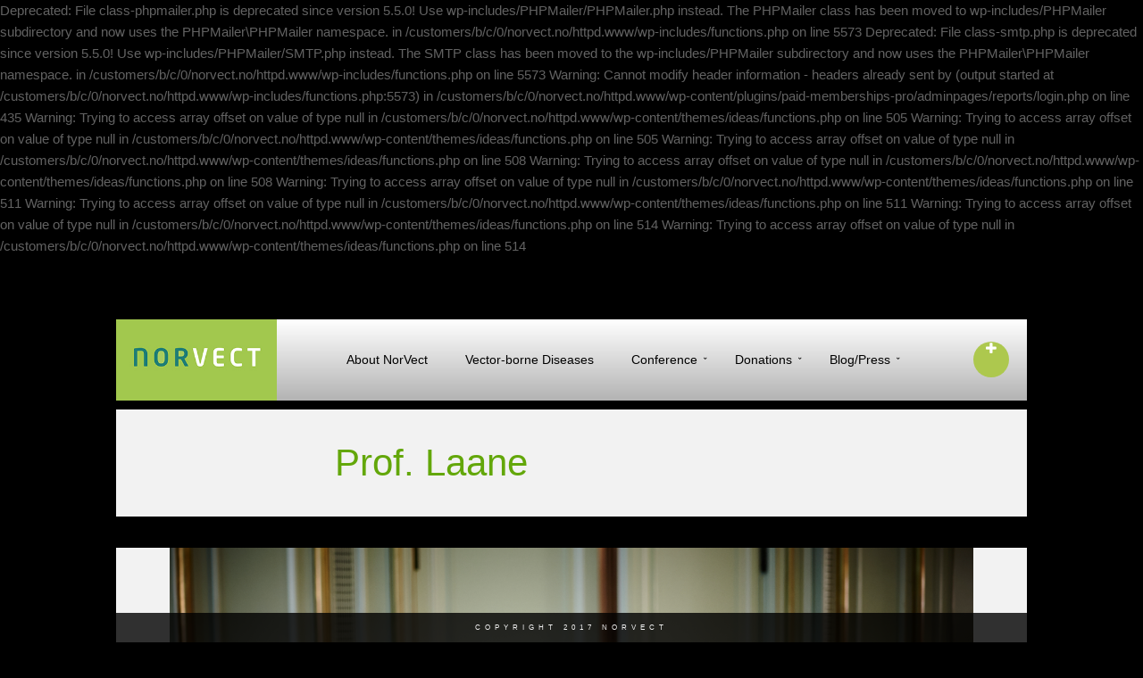

--- FILE ---
content_type: text/html; charset=UTF-8
request_url: https://norvect.no/conference/conference-2014/pictures/2014norvect_ferdigefiler_farge_nr-22/
body_size: 7442
content:

Deprecated: File class-phpmailer.php is <strong>deprecated</strong> since version 5.5.0! Use wp-includes/PHPMailer/PHPMailer.php instead. The PHPMailer class has been moved to wp-includes/PHPMailer subdirectory and now uses the PHPMailer\PHPMailer namespace. in /customers/b/c/0/norvect.no/httpd.www/wp-includes/functions.php on line 5573

Deprecated: File class-smtp.php is <strong>deprecated</strong> since version 5.5.0! Use wp-includes/PHPMailer/SMTP.php instead. The SMTP class has been moved to the wp-includes/PHPMailer subdirectory and now uses the PHPMailer\PHPMailer namespace. in /customers/b/c/0/norvect.no/httpd.www/wp-includes/functions.php on line 5573

Warning: Cannot modify header information - headers already sent by (output started at /customers/b/c/0/norvect.no/httpd.www/wp-includes/functions.php:5573) in /customers/b/c/0/norvect.no/httpd.www/wp-content/plugins/paid-memberships-pro/adminpages/reports/login.php on line 435
 
<!doctype html>
<html lang="en-US">
<head>
	<meta http-equiv="Content-Type" content="text/html; charset=UTF-8" />
	<meta name="viewport" content="width=device-width, initial-scale=1, maximum-scale=1" />
	<title>Prof. Laane - NorVect</title>
	<link rel="pingback" href="https://norvect.no/xmlrpc.php" />
		<link rel="shortcut icon" href="http://norvect.no/wp-content/uploads/2013/10/favicon.png" />
		
Warning: Trying to access array offset on value of type null in /customers/b/c/0/norvect.no/httpd.www/wp-content/themes/ideas/functions.php on line 505

Warning: Trying to access array offset on value of type null in /customers/b/c/0/norvect.no/httpd.www/wp-content/themes/ideas/functions.php on line 505

Warning: Trying to access array offset on value of type null in /customers/b/c/0/norvect.no/httpd.www/wp-content/themes/ideas/functions.php on line 508

Warning: Trying to access array offset on value of type null in /customers/b/c/0/norvect.no/httpd.www/wp-content/themes/ideas/functions.php on line 508

Warning: Trying to access array offset on value of type null in /customers/b/c/0/norvect.no/httpd.www/wp-content/themes/ideas/functions.php on line 511

Warning: Trying to access array offset on value of type null in /customers/b/c/0/norvect.no/httpd.www/wp-content/themes/ideas/functions.php on line 511

Warning: Trying to access array offset on value of type null in /customers/b/c/0/norvect.no/httpd.www/wp-content/themes/ideas/functions.php on line 514

Warning: Trying to access array offset on value of type null in /customers/b/c/0/norvect.no/httpd.www/wp-content/themes/ideas/functions.php on line 514
<meta name='robots' content='index, follow, max-image-preview:large, max-snippet:-1, max-video-preview:-1' />

	<!-- This site is optimized with the Yoast SEO plugin v19.14 - https://yoast.com/wordpress/plugins/seo/ -->
	<link rel="canonical" href="https://norvect.no/conference/conference-2014/pictures/2014norvect_ferdigefiler_farge_nr-22/" />
	<meta property="og:locale" content="en_US" />
	<meta property="og:type" content="article" />
	<meta property="og:title" content="Prof. Laane - NorVect" />
	<meta property="og:url" content="https://norvect.no/conference/conference-2014/pictures/2014norvect_ferdigefiler_farge_nr-22/" />
	<meta property="og:site_name" content="NorVect" />
	<meta property="og:image" content="https://norvect.no/conference/conference-2014/pictures/2014norvect_ferdigefiler_farge_nr-22" />
	<meta property="og:image:width" content="1024" />
	<meta property="og:image:height" content="704" />
	<meta property="og:image:type" content="image/jpeg" />
	<meta name="twitter:card" content="summary_large_image" />
	<script type="application/ld+json" class="yoast-schema-graph">{"@context":"https://schema.org","@graph":[{"@type":"WebPage","@id":"https://norvect.no/conference/conference-2014/pictures/2014norvect_ferdigefiler_farge_nr-22/","url":"https://norvect.no/conference/conference-2014/pictures/2014norvect_ferdigefiler_farge_nr-22/","name":"Prof. Laane - NorVect","isPartOf":{"@id":"https://norvect.no/#website"},"primaryImageOfPage":{"@id":"https://norvect.no/conference/conference-2014/pictures/2014norvect_ferdigefiler_farge_nr-22/#primaryimage"},"image":{"@id":"https://norvect.no/conference/conference-2014/pictures/2014norvect_ferdigefiler_farge_nr-22/#primaryimage"},"thumbnailUrl":"https://norvect.no/wp-content/uploads/2014/08/2014NorVect_FERDIGEfiler_FARGE_NR-22-.jpg","datePublished":"2014-09-06T18:56:04+00:00","dateModified":"2014-09-06T18:56:04+00:00","breadcrumb":{"@id":"https://norvect.no/conference/conference-2014/pictures/2014norvect_ferdigefiler_farge_nr-22/#breadcrumb"},"inLanguage":"en-US","potentialAction":[{"@type":"ReadAction","target":["https://norvect.no/conference/conference-2014/pictures/2014norvect_ferdigefiler_farge_nr-22/"]}]},{"@type":"ImageObject","inLanguage":"en-US","@id":"https://norvect.no/conference/conference-2014/pictures/2014norvect_ferdigefiler_farge_nr-22/#primaryimage","url":"https://norvect.no/wp-content/uploads/2014/08/2014NorVect_FERDIGEfiler_FARGE_NR-22-.jpg","contentUrl":"https://norvect.no/wp-content/uploads/2014/08/2014NorVect_FERDIGEfiler_FARGE_NR-22-.jpg","width":4853,"height":3338},{"@type":"BreadcrumbList","@id":"https://norvect.no/conference/conference-2014/pictures/2014norvect_ferdigefiler_farge_nr-22/#breadcrumb","itemListElement":[{"@type":"ListItem","position":1,"name":"Home","item":"https://norvect.no/"},{"@type":"ListItem","position":2,"name":"Conference","item":"https://norvect.no/conference/"},{"@type":"ListItem","position":3,"name":"Conference 2014","item":"https://norvect.no/conference/conference-2014/"},{"@type":"ListItem","position":4,"name":"Pictures","item":"https://norvect.no/conference/conference-2014/pictures/"},{"@type":"ListItem","position":5,"name":"Prof. Laane"}]},{"@type":"WebSite","@id":"https://norvect.no/#website","url":"https://norvect.no/","name":"NorVect","description":"The Nordic Network for Vector-borne Diseases","potentialAction":[{"@type":"SearchAction","target":{"@type":"EntryPoint","urlTemplate":"https://norvect.no/?s={search_term_string}"},"query-input":"required name=search_term_string"}],"inLanguage":"en-US"}]}</script>
	<!-- / Yoast SEO plugin. -->


<link rel="alternate" type="application/rss+xml" title="NorVect &raquo; Feed" href="https://norvect.no/feed/" />
<script type="text/javascript">
window._wpemojiSettings = {"baseUrl":"https:\/\/s.w.org\/images\/core\/emoji\/14.0.0\/72x72\/","ext":".png","svgUrl":"https:\/\/s.w.org\/images\/core\/emoji\/14.0.0\/svg\/","svgExt":".svg","source":{"concatemoji":"https:\/\/norvect.no\/wp-includes\/js\/wp-emoji-release.min.js?ver=6.1.1"}};
/*! This file is auto-generated */
!function(e,a,t){var n,r,o,i=a.createElement("canvas"),p=i.getContext&&i.getContext("2d");function s(e,t){var a=String.fromCharCode,e=(p.clearRect(0,0,i.width,i.height),p.fillText(a.apply(this,e),0,0),i.toDataURL());return p.clearRect(0,0,i.width,i.height),p.fillText(a.apply(this,t),0,0),e===i.toDataURL()}function c(e){var t=a.createElement("script");t.src=e,t.defer=t.type="text/javascript",a.getElementsByTagName("head")[0].appendChild(t)}for(o=Array("flag","emoji"),t.supports={everything:!0,everythingExceptFlag:!0},r=0;r<o.length;r++)t.supports[o[r]]=function(e){if(p&&p.fillText)switch(p.textBaseline="top",p.font="600 32px Arial",e){case"flag":return s([127987,65039,8205,9895,65039],[127987,65039,8203,9895,65039])?!1:!s([55356,56826,55356,56819],[55356,56826,8203,55356,56819])&&!s([55356,57332,56128,56423,56128,56418,56128,56421,56128,56430,56128,56423,56128,56447],[55356,57332,8203,56128,56423,8203,56128,56418,8203,56128,56421,8203,56128,56430,8203,56128,56423,8203,56128,56447]);case"emoji":return!s([129777,127995,8205,129778,127999],[129777,127995,8203,129778,127999])}return!1}(o[r]),t.supports.everything=t.supports.everything&&t.supports[o[r]],"flag"!==o[r]&&(t.supports.everythingExceptFlag=t.supports.everythingExceptFlag&&t.supports[o[r]]);t.supports.everythingExceptFlag=t.supports.everythingExceptFlag&&!t.supports.flag,t.DOMReady=!1,t.readyCallback=function(){t.DOMReady=!0},t.supports.everything||(n=function(){t.readyCallback()},a.addEventListener?(a.addEventListener("DOMContentLoaded",n,!1),e.addEventListener("load",n,!1)):(e.attachEvent("onload",n),a.attachEvent("onreadystatechange",function(){"complete"===a.readyState&&t.readyCallback()})),(e=t.source||{}).concatemoji?c(e.concatemoji):e.wpemoji&&e.twemoji&&(c(e.twemoji),c(e.wpemoji)))}(window,document,window._wpemojiSettings);
</script>
<style type="text/css">
img.wp-smiley,
img.emoji {
	display: inline !important;
	border: none !important;
	box-shadow: none !important;
	height: 1em !important;
	width: 1em !important;
	margin: 0 0.07em !important;
	vertical-align: -0.1em !important;
	background: none !important;
	padding: 0 !important;
}
</style>
	<link rel='stylesheet' id='wp-block-library-css' href='https://norvect.no/wp-includes/css/dist/block-library/style.min.css?ver=6.1.1' type='text/css' media='all' />
<link rel='stylesheet' id='awsm-ead-public-css' href='https://norvect.no/wp-content/plugins/embed-any-document/css/embed-public.min.css?ver=2.7.1' type='text/css' media='all' />
<link rel='stylesheet' id='classic-theme-styles-css' href='https://norvect.no/wp-includes/css/classic-themes.min.css?ver=1' type='text/css' media='all' />
<style id='global-styles-inline-css' type='text/css'>
body{--wp--preset--color--black: #000000;--wp--preset--color--cyan-bluish-gray: #abb8c3;--wp--preset--color--white: #ffffff;--wp--preset--color--pale-pink: #f78da7;--wp--preset--color--vivid-red: #cf2e2e;--wp--preset--color--luminous-vivid-orange: #ff6900;--wp--preset--color--luminous-vivid-amber: #fcb900;--wp--preset--color--light-green-cyan: #7bdcb5;--wp--preset--color--vivid-green-cyan: #00d084;--wp--preset--color--pale-cyan-blue: #8ed1fc;--wp--preset--color--vivid-cyan-blue: #0693e3;--wp--preset--color--vivid-purple: #9b51e0;--wp--preset--gradient--vivid-cyan-blue-to-vivid-purple: linear-gradient(135deg,rgba(6,147,227,1) 0%,rgb(155,81,224) 100%);--wp--preset--gradient--light-green-cyan-to-vivid-green-cyan: linear-gradient(135deg,rgb(122,220,180) 0%,rgb(0,208,130) 100%);--wp--preset--gradient--luminous-vivid-amber-to-luminous-vivid-orange: linear-gradient(135deg,rgba(252,185,0,1) 0%,rgba(255,105,0,1) 100%);--wp--preset--gradient--luminous-vivid-orange-to-vivid-red: linear-gradient(135deg,rgba(255,105,0,1) 0%,rgb(207,46,46) 100%);--wp--preset--gradient--very-light-gray-to-cyan-bluish-gray: linear-gradient(135deg,rgb(238,238,238) 0%,rgb(169,184,195) 100%);--wp--preset--gradient--cool-to-warm-spectrum: linear-gradient(135deg,rgb(74,234,220) 0%,rgb(151,120,209) 20%,rgb(207,42,186) 40%,rgb(238,44,130) 60%,rgb(251,105,98) 80%,rgb(254,248,76) 100%);--wp--preset--gradient--blush-light-purple: linear-gradient(135deg,rgb(255,206,236) 0%,rgb(152,150,240) 100%);--wp--preset--gradient--blush-bordeaux: linear-gradient(135deg,rgb(254,205,165) 0%,rgb(254,45,45) 50%,rgb(107,0,62) 100%);--wp--preset--gradient--luminous-dusk: linear-gradient(135deg,rgb(255,203,112) 0%,rgb(199,81,192) 50%,rgb(65,88,208) 100%);--wp--preset--gradient--pale-ocean: linear-gradient(135deg,rgb(255,245,203) 0%,rgb(182,227,212) 50%,rgb(51,167,181) 100%);--wp--preset--gradient--electric-grass: linear-gradient(135deg,rgb(202,248,128) 0%,rgb(113,206,126) 100%);--wp--preset--gradient--midnight: linear-gradient(135deg,rgb(2,3,129) 0%,rgb(40,116,252) 100%);--wp--preset--duotone--dark-grayscale: url('#wp-duotone-dark-grayscale');--wp--preset--duotone--grayscale: url('#wp-duotone-grayscale');--wp--preset--duotone--purple-yellow: url('#wp-duotone-purple-yellow');--wp--preset--duotone--blue-red: url('#wp-duotone-blue-red');--wp--preset--duotone--midnight: url('#wp-duotone-midnight');--wp--preset--duotone--magenta-yellow: url('#wp-duotone-magenta-yellow');--wp--preset--duotone--purple-green: url('#wp-duotone-purple-green');--wp--preset--duotone--blue-orange: url('#wp-duotone-blue-orange');--wp--preset--font-size--small: 13px;--wp--preset--font-size--medium: 20px;--wp--preset--font-size--large: 36px;--wp--preset--font-size--x-large: 42px;--wp--preset--spacing--20: 0.44rem;--wp--preset--spacing--30: 0.67rem;--wp--preset--spacing--40: 1rem;--wp--preset--spacing--50: 1.5rem;--wp--preset--spacing--60: 2.25rem;--wp--preset--spacing--70: 3.38rem;--wp--preset--spacing--80: 5.06rem;}:where(.is-layout-flex){gap: 0.5em;}body .is-layout-flow > .alignleft{float: left;margin-inline-start: 0;margin-inline-end: 2em;}body .is-layout-flow > .alignright{float: right;margin-inline-start: 2em;margin-inline-end: 0;}body .is-layout-flow > .aligncenter{margin-left: auto !important;margin-right: auto !important;}body .is-layout-constrained > .alignleft{float: left;margin-inline-start: 0;margin-inline-end: 2em;}body .is-layout-constrained > .alignright{float: right;margin-inline-start: 2em;margin-inline-end: 0;}body .is-layout-constrained > .aligncenter{margin-left: auto !important;margin-right: auto !important;}body .is-layout-constrained > :where(:not(.alignleft):not(.alignright):not(.alignfull)){max-width: var(--wp--style--global--content-size);margin-left: auto !important;margin-right: auto !important;}body .is-layout-constrained > .alignwide{max-width: var(--wp--style--global--wide-size);}body .is-layout-flex{display: flex;}body .is-layout-flex{flex-wrap: wrap;align-items: center;}body .is-layout-flex > *{margin: 0;}:where(.wp-block-columns.is-layout-flex){gap: 2em;}.has-black-color{color: var(--wp--preset--color--black) !important;}.has-cyan-bluish-gray-color{color: var(--wp--preset--color--cyan-bluish-gray) !important;}.has-white-color{color: var(--wp--preset--color--white) !important;}.has-pale-pink-color{color: var(--wp--preset--color--pale-pink) !important;}.has-vivid-red-color{color: var(--wp--preset--color--vivid-red) !important;}.has-luminous-vivid-orange-color{color: var(--wp--preset--color--luminous-vivid-orange) !important;}.has-luminous-vivid-amber-color{color: var(--wp--preset--color--luminous-vivid-amber) !important;}.has-light-green-cyan-color{color: var(--wp--preset--color--light-green-cyan) !important;}.has-vivid-green-cyan-color{color: var(--wp--preset--color--vivid-green-cyan) !important;}.has-pale-cyan-blue-color{color: var(--wp--preset--color--pale-cyan-blue) !important;}.has-vivid-cyan-blue-color{color: var(--wp--preset--color--vivid-cyan-blue) !important;}.has-vivid-purple-color{color: var(--wp--preset--color--vivid-purple) !important;}.has-black-background-color{background-color: var(--wp--preset--color--black) !important;}.has-cyan-bluish-gray-background-color{background-color: var(--wp--preset--color--cyan-bluish-gray) !important;}.has-white-background-color{background-color: var(--wp--preset--color--white) !important;}.has-pale-pink-background-color{background-color: var(--wp--preset--color--pale-pink) !important;}.has-vivid-red-background-color{background-color: var(--wp--preset--color--vivid-red) !important;}.has-luminous-vivid-orange-background-color{background-color: var(--wp--preset--color--luminous-vivid-orange) !important;}.has-luminous-vivid-amber-background-color{background-color: var(--wp--preset--color--luminous-vivid-amber) !important;}.has-light-green-cyan-background-color{background-color: var(--wp--preset--color--light-green-cyan) !important;}.has-vivid-green-cyan-background-color{background-color: var(--wp--preset--color--vivid-green-cyan) !important;}.has-pale-cyan-blue-background-color{background-color: var(--wp--preset--color--pale-cyan-blue) !important;}.has-vivid-cyan-blue-background-color{background-color: var(--wp--preset--color--vivid-cyan-blue) !important;}.has-vivid-purple-background-color{background-color: var(--wp--preset--color--vivid-purple) !important;}.has-black-border-color{border-color: var(--wp--preset--color--black) !important;}.has-cyan-bluish-gray-border-color{border-color: var(--wp--preset--color--cyan-bluish-gray) !important;}.has-white-border-color{border-color: var(--wp--preset--color--white) !important;}.has-pale-pink-border-color{border-color: var(--wp--preset--color--pale-pink) !important;}.has-vivid-red-border-color{border-color: var(--wp--preset--color--vivid-red) !important;}.has-luminous-vivid-orange-border-color{border-color: var(--wp--preset--color--luminous-vivid-orange) !important;}.has-luminous-vivid-amber-border-color{border-color: var(--wp--preset--color--luminous-vivid-amber) !important;}.has-light-green-cyan-border-color{border-color: var(--wp--preset--color--light-green-cyan) !important;}.has-vivid-green-cyan-border-color{border-color: var(--wp--preset--color--vivid-green-cyan) !important;}.has-pale-cyan-blue-border-color{border-color: var(--wp--preset--color--pale-cyan-blue) !important;}.has-vivid-cyan-blue-border-color{border-color: var(--wp--preset--color--vivid-cyan-blue) !important;}.has-vivid-purple-border-color{border-color: var(--wp--preset--color--vivid-purple) !important;}.has-vivid-cyan-blue-to-vivid-purple-gradient-background{background: var(--wp--preset--gradient--vivid-cyan-blue-to-vivid-purple) !important;}.has-light-green-cyan-to-vivid-green-cyan-gradient-background{background: var(--wp--preset--gradient--light-green-cyan-to-vivid-green-cyan) !important;}.has-luminous-vivid-amber-to-luminous-vivid-orange-gradient-background{background: var(--wp--preset--gradient--luminous-vivid-amber-to-luminous-vivid-orange) !important;}.has-luminous-vivid-orange-to-vivid-red-gradient-background{background: var(--wp--preset--gradient--luminous-vivid-orange-to-vivid-red) !important;}.has-very-light-gray-to-cyan-bluish-gray-gradient-background{background: var(--wp--preset--gradient--very-light-gray-to-cyan-bluish-gray) !important;}.has-cool-to-warm-spectrum-gradient-background{background: var(--wp--preset--gradient--cool-to-warm-spectrum) !important;}.has-blush-light-purple-gradient-background{background: var(--wp--preset--gradient--blush-light-purple) !important;}.has-blush-bordeaux-gradient-background{background: var(--wp--preset--gradient--blush-bordeaux) !important;}.has-luminous-dusk-gradient-background{background: var(--wp--preset--gradient--luminous-dusk) !important;}.has-pale-ocean-gradient-background{background: var(--wp--preset--gradient--pale-ocean) !important;}.has-electric-grass-gradient-background{background: var(--wp--preset--gradient--electric-grass) !important;}.has-midnight-gradient-background{background: var(--wp--preset--gradient--midnight) !important;}.has-small-font-size{font-size: var(--wp--preset--font-size--small) !important;}.has-medium-font-size{font-size: var(--wp--preset--font-size--medium) !important;}.has-large-font-size{font-size: var(--wp--preset--font-size--large) !important;}.has-x-large-font-size{font-size: var(--wp--preset--font-size--x-large) !important;}
.wp-block-navigation a:where(:not(.wp-element-button)){color: inherit;}
:where(.wp-block-columns.is-layout-flex){gap: 2em;}
.wp-block-pullquote{font-size: 1.5em;line-height: 1.6;}
</style>
<link rel='stylesheet' id='pmpro_frontend-css' href='https://norvect.no/wp-content/plugins/paid-memberships-pro/css/frontend.css?ver=2.9.8' type='text/css' media='screen' />
<link rel='stylesheet' id='pmpro_print-css' href='https://norvect.no/wp-content/plugins/paid-memberships-pro/css/print.css?ver=2.9.8' type='text/css' media='print' />
<link rel='stylesheet' id='select2-css' href='https://norvect.no/wp-content/plugins/paid-memberships-pro/css/select2.min.css?ver=4.0.3' type='text/css' media='screen' />
<link rel='stylesheet' id='jquery.fancybox-css' href='https://norvect.no/wp-content/plugins/popup-with-fancybox/inc/jquery.fancybox.css?ver=6.1.1' type='text/css' media='all' />
<link rel='stylesheet' id='MainStyle-css' href='https://norvect.no/wp-content/themes/ideas/style.css?ver=screen' type='text/css' media='all' />
<link rel='stylesheet' id='fontAwesome-css' href='https://norvect.no/wp-content/themes/ideas/css/font-awesome/css/font-awesome.min.css?ver=6.1.1' type='text/css' media='screen' />
<link rel='stylesheet' id='PrettyPhoto-css' href='https://norvect.no/wp-content/themes/ideas/css/prettyPhoto.css?ver=6.1.1' type='text/css' media='screen' />
<link rel='stylesheet' id='navMenuCSS-css' href='https://norvect.no/wp-content/themes/ideas/css/menu/superfish.css?ver=6.1.1' type='text/css' media='screen' />
<link rel='stylesheet' id='MobileMenuCSS-css' href='https://norvect.no/wp-content/themes/ideas/css/menu/mobile-menu.css?ver=6.1.1' type='text/css' media='screen' />
<link rel='stylesheet' id='mtheme-ie-css' href='https://norvect.no/wp-content/themes/ideas/css/ie.css?ver=2013-08-27' type='text/css' media='all' />
<link rel='stylesheet' id='ResponsiveCSS-css' href='https://norvect.no/wp-content/themes/ideas/css/responsive.css?ver=6.1.1' type='text/css' media='screen' />
<style id='ResponsiveCSS-inline-css' type='text/css'>
.pattern-overlay {background:none;}.logo img { width: 180px; }.background-fill, .pattern-overlay { opacity: 0; }.slideshow_title{color:#ffffff;}#slidecaption .slideshow_caption{color:#ffffff;}.container-boxed, .container-fullwidth { background:rgba(55,55,55,0.15); }.entry-title h1,.entry-title h2{color:#000000;}.entry-content,.entry-content .pullquote-left,.entry-content .pullquote-right,.entry-content .pullquote-center{color:#000000;}
.entry-content h1,
.entry-content h2,
.entry-content h3,
.entry-content h4,
.entry-content h5,
.entry-content h6
{color:#000000;}
</style>
<link rel='stylesheet' id='CustomStyle-css' href='https://norvect.no/wp-content/themes/ideas/custom.css?ver=6.1.1' type='text/css' media='screen' />
<script type='text/javascript' src='https://norvect.no/wp-includes/js/jquery/jquery.min.js?ver=3.6.1' id='jquery-core-js'></script>
<script type='text/javascript' src='https://norvect.no/wp-includes/js/jquery/jquery-migrate.min.js?ver=3.3.2' id='jquery-migrate-js'></script>
<script type='text/javascript' src='https://norvect.no/wp-content/plugins/paid-memberships-pro/js/select2.min.js?ver=4.0.3' id='select2-js'></script>
<script type='text/javascript' src='https://norvect.no/wp-content/plugins/popup-with-fancybox/inc/jquery.fancybox.js?ver=6.1.1' id='jquery.fancybox-js'></script>
<link rel="https://api.w.org/" href="https://norvect.no/wp-json/" /><link rel="alternate" type="application/json" href="https://norvect.no/wp-json/wp/v2/media/5975" /><link rel="EditURI" type="application/rsd+xml" title="RSD" href="https://norvect.no/xmlrpc.php?rsd" />
<link rel="wlwmanifest" type="application/wlwmanifest+xml" href="https://norvect.no/wp-includes/wlwmanifest.xml" />
<meta name="generator" content="WordPress 6.1.1" />
<link rel='shortlink' href='https://norvect.no/?p=5975' />
<link rel="alternate" type="application/json+oembed" href="https://norvect.no/wp-json/oembed/1.0/embed?url=https%3A%2F%2Fnorvect.no%2Fconference%2Fconference-2014%2Fpictures%2F2014norvect_ferdigefiler_farge_nr-22%2F" />
<link rel="alternate" type="text/xml+oembed" href="https://norvect.no/wp-json/oembed/1.0/embed?url=https%3A%2F%2Fnorvect.no%2Fconference%2Fconference-2014%2Fpictures%2F2014norvect_ferdigefiler_farge_nr-22%2F&#038;format=xml" />
<script type="text/javascript">
var mtheme_uri="https://norvect.no/wp-content/themes/ideas";
</script>
	<script type="text/javascript">
		var _gaq = _gaq || [];
		_gaq.push(['_setAccount', 'UA-48394685-1']);
		_gaq.push(['_trackPageview']);

		(function() {
			var ga = document.createElement('script'); ga.type = 'text/javascript'; ga.async = true;
			ga.src = ('https:' == document.location.protocol ? 'https://ssl' : 'http://www') + '.google-analytics.com/ga.js';
			var s = document.getElementsByTagName('script')[0]; s.parentNode.insertBefore(ga, s);
	  	})();
	</script>
</head>

<body class="attachment attachment-template-default attachmentid-5975 attachment-jpeg pmpro-body-has-access light">
<div class="pattern-overlay"></div><div class="background-fill"></div><div class="responsive-menu-wrap">
	<div class="mobile-menu-toggle">
		<span class="mobile-menu-icon"><i class="icon-reorder"></i></span>
		<div class="mobile-menu-selected">Menu</div>
	</div>
	<div class="responsive-mobile-menu">
		<form method="get" id="searchform" action="https://norvect.no/">
<input type="text" value="Search" name="s" id="s" class="right" onfocus="if(this.value == 'Search') {this.value = '';}" onblur="if (this.value == '') {this.value = 'Search';}" />
<button id="searchbutton" title="Search" type="submit"><i class="icon-search"></i></button>
</form><ul id="menu-menu-1" class="mobile-menu"><li id="menu-item-5147" class="menu-item menu-item-type-post_type menu-item-object-page menu-item-5147"><a href="https://norvect.no/about-norvect/">About NorVect</a></li>
<li id="menu-item-5166" class="menu-item menu-item-type-post_type menu-item-object-page menu-item-5166"><a href="https://norvect.no/vector-borne-diseases/">Vector-borne Diseases</a></li>
<li id="menu-item-5167" class="menu-item menu-item-type-post_type menu-item-object-page menu-item-has-children menu-item-5167"><a href="https://norvect.no/conference/">Conference</a>
<ul class="sub-menu">
	<li id="menu-item-7854" class="menu-item menu-item-type-custom menu-item-object-custom menu-item-has-children menu-item-7854"><a href="#">Seminar 2017</a>
	<ul class="sub-menu">
		<li id="menu-item-7832" class="menu-item menu-item-type-post_type menu-item-object-page menu-item-7832"><a href="https://norvect.no/lyme-disease-genes-making-ill/">Lyme Disease – Are your genes making you ill?</a></li>
		<li id="menu-item-7833" class="menu-item menu-item-type-post_type menu-item-object-page menu-item-7833"><a href="https://norvect.no/robert-miller-biography/">Robert Miller – Biography</a></li>
		<li id="menu-item-7887" class="menu-item menu-item-type-post_type menu-item-object-page menu-item-7887"><a href="https://norvect.no/seminar-movies-2017/">Seminar movies</a></li>
	</ul>
</li>
	<li id="menu-item-5168" class="menu-item menu-item-type-post_type menu-item-object-page menu-item-has-children menu-item-5168"><a href="https://norvect.no/conference/conference-2015/">Conference 2015</a>
	<ul class="sub-menu">
		<li id="menu-item-7549" class="menu-item menu-item-type-post_type menu-item-object-page menu-item-7549"><a href="https://norvect.no/the-norvect-movies-2015/">Movies 2015</a></li>
		<li id="menu-item-7448" class="menu-item menu-item-type-post_type menu-item-object-page menu-item-7448"><a href="https://norvect.no/photos-from-the-norvect-conference-2015/">Photos 2015</a></li>
		<li id="menu-item-6347" class="menu-item menu-item-type-post_type menu-item-object-page menu-item-6347"><a href="https://norvect.no/conference/conference-2015/about-the-conference/">About the conference</a></li>
		<li id="menu-item-7075" class="menu-item menu-item-type-post_type menu-item-object-page menu-item-7075"><a href="https://norvect.no/conference/conference-2015/scientific-committee/">Scientific Committee</a></li>
		<li id="menu-item-6348" class="menu-item menu-item-type-post_type menu-item-object-page menu-item-6348"><a href="https://norvect.no/conference/conference-2015/speakers/">Speakers</a></li>
		<li id="menu-item-6724" class="menu-item menu-item-type-post_type menu-item-object-page menu-item-6724"><a href="https://norvect.no/conference/conference-2015/program/">Program</a></li>
	</ul>
</li>
	<li id="menu-item-6084" class="menu-item menu-item-type-post_type menu-item-object-page menu-item-has-children menu-item-6084"><a href="https://norvect.no/conference/conference-2014/">Conference 2014</a>
	<ul class="sub-menu">
		<li id="menu-item-5947" class="menu-item menu-item-type-post_type menu-item-object-page menu-item-5947"><a href="https://norvect.no/conference/conference-2014/movies-day-1/">Movies Day 1</a></li>
		<li id="menu-item-5946" class="menu-item menu-item-type-post_type menu-item-object-page menu-item-5946"><a href="https://norvect.no/conference/conference-2014/movies-day-2/">Movies Day 2</a></li>
		<li id="menu-item-6064" class="menu-item menu-item-type-post_type menu-item-object-page menu-item-6064"><a href="https://norvect.no/conference/conference-2014/pictures/">Pictures</a></li>
	</ul>
</li>
</ul>
</li>
<li id="menu-item-7859" class="menu-item menu-item-type-custom menu-item-object-custom menu-item-has-children menu-item-7859"><a href="#">Donations</a>
<ul class="sub-menu">
	<li id="menu-item-7023" class="menu-item menu-item-type-post_type menu-item-object-page menu-item-7023"><a href="https://norvect.no/donate/sms-donasjon/">Donation from Norway</a></li>
	<li id="menu-item-7845" class="menu-item menu-item-type-post_type menu-item-object-page menu-item-7845"><a href="https://norvect.no/donate/">Donation – International</a></li>
	<li id="menu-item-7846" class="menu-item menu-item-type-post_type menu-item-object-page menu-item-7846"><a href="https://norvect.no/donate/partners/">Partners</a></li>
</ul>
</li>
<li id="menu-item-5522" class="menu-item menu-item-type-post_type menu-item-object-page menu-item-has-children menu-item-5522"><a href="https://norvect.no/blog-press/">Blog/Press</a>
<ul class="sub-menu">
	<li id="menu-item-7747" class="menu-item menu-item-type-post_type menu-item-object-page menu-item-7747"><a href="https://norvect.no/kronisk_syk_etter_flattbitt/">Survey &#8211; Norway</a></li>
	<li id="menu-item-6536" class="menu-item menu-item-type-post_type menu-item-object-page menu-item-6536"><a href="https://norvect.no/blog-press/blog/">Blog</a></li>
	<li id="menu-item-6535" class="menu-item menu-item-type-post_type menu-item-object-page menu-item-6535"><a href="https://norvect.no/blog-press/press-room/">Press Room</a></li>
</ul>
</li>
</ul>	</div>
</div><div class="top-bar-wrap">
	<div class="top-bar-content">
		<div class="header-widgets">
				<div class="wpml-lang-selector-wrap">
									</div>
							
						</div>
	</div>
</div>
<div class="stickymenu-zone">
<div class="header-elements-wrap">
	<div class="menu-toggle-wrap">
		<div class="menu-toggle menu-toggle-off"><i class="icon-plus"></i></div>
	</div>
	<div class="logo">
		<a href="https://norvect.no/">
			<img class="logoimage" src="http://norvect.no/wp-content/uploads/2014/02/logo-small.jpg" alt="logo" />		</a>
	</div>
	<div class="main-menu-wrap">
		<div class="top-menu-wrap top-menu-color clearfix">
			<nav>
				<div class="mainmenu-navigation clearfix">
					<div class="homemenu">
<ul id="menu-menu-2" class="top-menu"><li class="menu-item menu-item-type-post_type menu-item-object-page menu-item-5147"><a href="https://norvect.no/about-norvect/">About NorVect</a></li>
<li class="menu-item menu-item-type-post_type menu-item-object-page menu-item-5166"><a href="https://norvect.no/vector-borne-diseases/">Vector-borne Diseases</a></li>
<li class="menu-item menu-item-type-post_type menu-item-object-page menu-item-has-children menu-item-5167"><a href="https://norvect.no/conference/">Conference</a>
<ul class="sub-menu">
	<li class="menu-item menu-item-type-custom menu-item-object-custom menu-item-has-children menu-item-7854"><a href="#">Seminar 2017</a>
	<ul class="sub-menu">
		<li class="menu-item menu-item-type-post_type menu-item-object-page menu-item-7832"><a href="https://norvect.no/lyme-disease-genes-making-ill/">Lyme Disease – Are your genes making you ill?</a></li>
		<li class="menu-item menu-item-type-post_type menu-item-object-page menu-item-7833"><a href="https://norvect.no/robert-miller-biography/">Robert Miller – Biography</a></li>
		<li class="menu-item menu-item-type-post_type menu-item-object-page menu-item-7887"><a href="https://norvect.no/seminar-movies-2017/">Seminar movies</a></li>
	</ul>
</li>
	<li class="menu-item menu-item-type-post_type menu-item-object-page menu-item-has-children menu-item-5168"><a href="https://norvect.no/conference/conference-2015/">Conference 2015</a>
	<ul class="sub-menu">
		<li class="menu-item menu-item-type-post_type menu-item-object-page menu-item-7549"><a href="https://norvect.no/the-norvect-movies-2015/">Movies 2015</a></li>
		<li class="menu-item menu-item-type-post_type menu-item-object-page menu-item-7448"><a href="https://norvect.no/photos-from-the-norvect-conference-2015/">Photos 2015</a></li>
		<li class="menu-item menu-item-type-post_type menu-item-object-page menu-item-6347"><a href="https://norvect.no/conference/conference-2015/about-the-conference/">About the conference</a></li>
		<li class="menu-item menu-item-type-post_type menu-item-object-page menu-item-7075"><a href="https://norvect.no/conference/conference-2015/scientific-committee/">Scientific Committee</a></li>
		<li class="menu-item menu-item-type-post_type menu-item-object-page menu-item-6348"><a href="https://norvect.no/conference/conference-2015/speakers/">Speakers</a></li>
		<li class="menu-item menu-item-type-post_type menu-item-object-page menu-item-6724"><a href="https://norvect.no/conference/conference-2015/program/">Program</a></li>
	</ul>
</li>
	<li class="menu-item menu-item-type-post_type menu-item-object-page menu-item-has-children menu-item-6084"><a href="https://norvect.no/conference/conference-2014/">Conference 2014</a>
	<ul class="sub-menu">
		<li class="menu-item menu-item-type-post_type menu-item-object-page menu-item-5947"><a href="https://norvect.no/conference/conference-2014/movies-day-1/">Movies Day 1</a></li>
		<li class="menu-item menu-item-type-post_type menu-item-object-page menu-item-5946"><a href="https://norvect.no/conference/conference-2014/movies-day-2/">Movies Day 2</a></li>
		<li class="menu-item menu-item-type-post_type menu-item-object-page menu-item-6064"><a href="https://norvect.no/conference/conference-2014/pictures/">Pictures</a></li>
	</ul>
</li>
</ul>
</li>
<li class="menu-item menu-item-type-custom menu-item-object-custom menu-item-has-children menu-item-7859"><a href="#">Donations</a>
<ul class="sub-menu">
	<li class="menu-item menu-item-type-post_type menu-item-object-page menu-item-7023"><a href="https://norvect.no/donate/sms-donasjon/">Donation from Norway</a></li>
	<li class="menu-item menu-item-type-post_type menu-item-object-page menu-item-7845"><a href="https://norvect.no/donate/">Donation – International</a></li>
	<li class="menu-item menu-item-type-post_type menu-item-object-page menu-item-7846"><a href="https://norvect.no/donate/partners/">Partners</a></li>
</ul>
</li>
<li class="menu-item menu-item-type-post_type menu-item-object-page menu-item-has-children menu-item-5522"><a href="https://norvect.no/blog-press/">Blog/Press</a>
<ul class="sub-menu">
	<li class="menu-item menu-item-type-post_type menu-item-object-page menu-item-7747"><a href="https://norvect.no/kronisk_syk_etter_flattbitt/">Survey &#8211; Norway</a></li>
	<li class="menu-item menu-item-type-post_type menu-item-object-page menu-item-6536"><a href="https://norvect.no/blog-press/blog/">Blog</a></li>
	<li class="menu-item menu-item-type-post_type menu-item-object-page menu-item-6535"><a href="https://norvect.no/blog-press/press-room/">Press Room</a></li>
</ul>
</li>
</ul></div>				</div>
			</nav>
		</div>
	</div>
</div>
</div><div class="container-wrapper container-boxed"><div class="title-container-wrap">
	<div class="title-container clearfix">
				<div class="entry-title float-left two-column">
							<h1>
								
					Prof. Laane								</h1>
					</div>
	</div>
</div>
<div class="container clearfix"><div class="fullpage-contents-wrap">
					<div id="post-5975" class="post-5975 attachment type-attachment status-inherit hentry pmpro-has-access">
			<div class="entry-wrapper entry-content clearfix">
													<a rel="prettyPhoto" title="Prof. Laane" href="https://norvect.no/wp-content/uploads/2014/08/2014NorVect_FERDIGEfiler_FARGE_NR-22-.jpg">
								<img src="https://norvect.no/wp-content/uploads/2014/08/2014NorVect_FERDIGEfiler_FARGE_NR-22-.jpg" alt="" />							</a>
													
						<div class="navigation">
							<div class="nav-previous">
														<span>&nbsp;</span>
							<a href='https://norvect.no/conference/conference-2014/pictures/2014norvect_ferdigefiler_farge_nr-21/'>Previous Image</a>							
							</div>
							<div class="nav-lightbox">
								<a rel="prettyPhoto" title="Prof. Laane" href="https://norvect.no/wp-content/uploads/2014/08/2014NorVect_FERDIGEfiler_FARGE_NR-22-.jpg">
									Lightbox								</a>
							</div>
							<div class="nav-next">
														<a href='https://norvect.no/conference/conference-2014/pictures/2014norvect_ferdigefiler_farge_nr-24/'>Next Image</a>							</div>
						</div><!-- #nav-below -->
						
						<div class="entry-attachment">
																		</div><!-- .entry-attachment -->
			
																		<div class="clear"></div>			
					</div>
			</div>

</div>
  	<div class="clearfix"></div>
	</div>
			</div>
	<div id="copyright">
Copyright 2017 NorVect</div>
		<!-- Memberships powered by Paid Memberships Pro v2.9.8. -->
	<script type='text/javascript' src='https://norvect.no/wp-content/plugins/embed-any-document/js/pdfobject.min.js?ver=2.7.1' id='awsm-ead-pdf-object-js'></script>
<script type='text/javascript' id='awsm-ead-public-js-extra'>
/* <![CDATA[ */
var eadPublic = [];
/* ]]> */
</script>
<script type='text/javascript' src='https://norvect.no/wp-content/plugins/embed-any-document/js/embed-public.min.js?ver=2.7.1' id='awsm-ead-public-js'></script>
<script type='text/javascript' src='https://norvect.no/wp-content/themes/ideas/js/menu/superfish.js' id='superfish-js'></script>
<script type='text/javascript' src='https://norvect.no/wp-content/themes/ideas/js/jquery.tipsy.js' id='qtips-js'></script>
<script type='text/javascript' src='https://norvect.no/wp-content/themes/ideas/js/jquery.prettyPhoto.js' id='prettyPhoto-js'></script>
<script type='text/javascript' src='https://norvect.no/wp-content/themes/ideas/js/jquery.tweet.js' id='twitter-js'></script>
<script type='text/javascript' src='https://norvect.no/wp-content/themes/ideas/js/jquery.easing.min.js' id='EasingScript-js'></script>
<script type='text/javascript' src='https://norvect.no/wp-content/themes/ideas/js/page-elements.js' id='portfolioloader-js'></script>
<script type='text/javascript' src='https://norvect.no/wp-content/themes/ideas/js/jquery.stickymenu.js' id='stickymenu-js'></script>
<script type='text/javascript' src='https://norvect.no/wp-content/themes/ideas/js/jquery.fitvids.js' id='fitVids-js'></script>
<script type='text/javascript' src='https://norvect.no/wp-content/themes/ideas/js/jquery.cookie.min.js' id='cookie-js'></script>
<script type='text/javascript' src='https://norvect.no/wp-content/themes/ideas/js/waypoints/waypoints.min.js' id='WayPointsJS-js'></script>
<script type='text/javascript' src='https://norvect.no/wp-includes/js/hoverIntent.min.js?ver=1.10.2' id='hoverIntent-js'></script>
<script type='text/javascript' src='https://norvect.no/wp-content/themes/ideas/js/common.js' id='custom-js'></script>
<script type='text/javascript' src='https://norvect.no/wp-content/themes/ideas/js/jquery.backstretch.min.js' id='Background_image_stretcher-js'></script>
</body>
</html>

--- FILE ---
content_type: text/css
request_url: https://norvect.no/wp-content/themes/ideas/style.css?ver=screen
body_size: 27874
content:
/*
Theme Name: Ideas Fullscreen for WordPress
Theme URI: http://ideas.imaginemthemes.com/wp/
Description: A fullscreen theme to showcase your music,videos and photos. The theme is packed with showcase solutions including shortcode thumbnail generations with reusable / bulk image drag and drop capability. The blog posts support audio,video,image,quote,aside,links and gallery postformats.

Version: 1.9
Author: imaginem
Author URI: http://www.imaginemthemes.com/
License: GNU General Public License v2.0
License URI: http://www.gnu.org/licenses/gpl-2.0.html
Tags: white, black, two-columns, fixed-width, custom-background, threaded-comments, translation-ready, custom-menu
Text Domain: mthemelocal

	Ideas for WordPress v1.9
	http://ideas.imaginemthemes.com/wp/

	This theme was designed and developed by imaginem,
	http://themeforest.net/user/imaginem 
	in Themeforest

*/

/*
1. Reset
2.1 Main Global Layout Settings
3.1 Mobile Device Menu
3.2 Tipsy
4.1 Logo
5.1 Page
5.2 Entry Contents
6.1 Headings
7.1 Content Headings
7.2 Content elements

8 Shortcodes

9.1 Post summary
9.2 Page Navigation Styles
9.3 Password Protected Form
9.4 Post Info

10.1 Sidebar

10.2 Form / Widget Search
10.3 Widget Calendar
10.4 Widget Recent Posts,Popular Posts
10.5 Twitter Widget
10.6 Sidebar Widget Gallery
10.7 Social Widget
10.8 Flickr Widget
10.9 Address widget

11.1 Portfolio Browser
11.2 Portfolio Widget

12.1 Comments
12.2 Template - Contact Form

13.1 Navigation

14.1 Post Format Styling

15.1 AJAX Portfolio
15.2 Portfolio Common
15.3 Portfolio Filter
15.4 Portfolio Grids

16.1 Shoutout
16.2 Clients

17.1 Goto Top

18.1 Footer

*/

/* ******************************
1. Reset
******************************* */

html, body, div, span, applet, object, iframe,
h1, h2, h3, h4, h5, h6, p, blockquote, pre,
a, abbr, acronym, address, big, cite, code,
del, dfn, em, font, img, ins, kbd, q, s, samp,
small, strike, strong, sub, sup, tt, var,
dl, dt, dd, ol, ul, li,
fieldset, form, label, legend,
table, caption, tbody, tfoot, thead, tr, th, td {
	margin: 0;
	padding: 0;
	border: 0;
	outline: 0;
	font-weight: inherit;
	font-style: inherit;
	font-size: 100%;
	font-family: inherit;
	vertical-align: baseline;
}
:focus {
	outline: 0;
}
body {
	line-height: 1;
	color: white;
	background: black;
}
ol, ul {
	list-style: none;
}
table {
	border-collapse: separate;
	border-spacing: 0;
}
caption, th, td {
	text-align: left;
	font-weight: normal;
}
blockquote:before, blockquote:after,
q:before, q:after {
	content: "";
}
blockquote, q {
	quotes: "" "";
}
/* ******************************
2.1 Main Global Layout Settings 
******************************* */

*{ padding: 0px; }
body, html{ height: 100%; margin: 0;height: auto; min-height: 100%; }
body{
	font: 300 15px/1.625 "Helvetica Neue",Helvetica,Arial,sans-serif;
	background-color: #000;
	background-repeat: repeat;
	background-attachment:fixed;
	color: #626262;
	}
input,textarea,button {
	color:black !important;
	font-size:16px !important;  
	font-weight: bold;
	letter-spacing: 1px;
	font-family: "Helvetica Neue",Helvetica,Arial,sans-serif;
	
}
/* **********************
Font Associates
*********************** */
h1,h2,h3,h4,h5,h6,
.menu-title,
.homemenu ul li a,
.slideshow_title,
.ui-tabs-anchor,
.donutcounter-item,
.tp-caption,
.divider-title,
.item-title,
#gridblock-filters,
.breadcrumb,
.sidebar h3 {
	font-family: "Helvetica Neue",Helvetica,Arial,sans-serif;
}
a{ outline: none; text-decoration: none; color:#444444; }
a:hover{ text-decoration: none; }
a img{ border: none; }
.entry-content img {
	max-width:100%;
}

.clear {clear:both;}
.clearlast {clear:both;padding-bottom:35px;}
.clearlastgallery {clear:both;padding-bottom:55px;}
.ienoclear {clear:both;}
.clearfix:after	{ content: "."; visibility: hidden; display: block; height: 0px; clear: both; }
* html .clearfix{ height: 1%; }
*+html .clearfix{ height: 1%; }

.float-right { float:	right; }
.float-left {float:	left; }

.align-right { float:right; }
.align-left { float:left; }
.align-center { margin:0 auto; display:block;}

p.edit-entry { position:absolute; left:0; font-size:10px; margin-top: 40px;text-decoration:none;}
p.edit-entry a { background: #111; padding: 8px 8px; color: #fff;text-decoration:none;}
p.edit-entry a:hover { background: #eee; color:#000; text-decoration:none;}

.single-header-space { margin: 25px 0 0 0; }
.blank-head-space-1 { margin: 24px 0 0 0; }

.gradient {
filter:none;
}

.type-post, .type-mtheme_portfolio, .type-page {
	margin: 0;
	}
	
::selection {
	color:#fff;
	background: #111; /* Safari */
	}
::-moz-selection {
	color:#fff;
	background: #111; /* Firefox */
}
	
/* ******************************
Mobile Device Menu
more @ /css/menu/mobile-menu.css
******************************* */
	
/* Mobile Device Menu */
.responsive-menu-wrap {
	position: relative;
	top:0;
	z-index: 190;
	display:none;
	}
.responsive-mobile-menu{
	display:none;
}

/* ******************************
Background Fill
******************************* */
.background-fill,
.pattern-overlay {
	position:fixed;
	top:0;
	left:0;
	width:100%;
	height:100%;
	overflow:auto;
	opacity:0.85;
	}
.background-fill {
	background: #000;
	z-index:-99;
	-ms-filter: "progid:DXImageTransform.Microsoft.Alpha(Opacity=90)";
	}
.pattern-overlay {
	z-index: -1;
}

/* ******************************
Tipsy
******************************* */

.tipsy { 
	margin-top:5px;
	margin-left:0;
	padding: 5px;
	font-size: 9px;
	font-weight:bold;
	letter-spacing: 1px;
	text-transform:uppercase;
	background-repeat: no-repeat;
	background-image: url(images/qtips/tipsy.gif);
}
  .tipsy-inner {
	padding: 4px 12px;
	background-color: #000;
	color: #fff;
	max-width: 200px;
	text-align: center;
	-webkit-box-shadow: 0 1px 2px rgba(0,0,0,.2);
	-moz-box-shadow: 0 1px 2px rgba(0,0,0,.2);
	box-shadow: 0 1px 2px rgba(0,0,0,.2);
	}
  .tipsy-inner { }
  .tipsy-north { background-position: top center; }
  .tipsy-south { background-position: bottom center; }
  .tipsy-east { background-position: right center; margin-top:0; }
  .tipsy-west { background-position: left center; }


/* ******************************
Logo
******************************* */

.logo-menu-wrapper {
	float:left;
	display:block;
}

.logo { 
	float: left;
	position: relative;
	z-index: 20;
	line-height: 0;
	}
	.logo a { 
		line-height: 0;
	}
	.logo img {
	}

.stickymenu-listener  {
}
.stickymenu-active {
	position: fixed;
	z-index: 100;
	text-align: center;
	margin:0 auto;
	width: 100%;
	top:0;	
}

.stickymenu .logo {
	margin:0;
}
.stickymenu .logo img {
	height: 40px;
	width:auto;
	top:0;
	left: 40px;
	position: relative;
	}
.stickymenu .mainmenu-navigation {
	margin-right: 40px;
	margin-top:0;
}

/* ******************************
Menu Toggle
******************************* */

.menu-toggle-wrap {
	position: relative;
}
.menu-toggle {
	width:40px;
	height:40px;
	line-height: 40px;
	cursor:pointer;
	position:absolute;
	opacity:1;
	top:25px;
	right:20px;
	z-index: 99;
	border-radius: 100px;
	text-align: center;
	color:#fff;
	transform: scale(1,1);
	-ms-transform: scale(1,1); /* IE 9 */
	-webkit-transform: scale(1,1); /* Safari and Chrome */
	transform: rotate(0deg);
	-ms-transform: rotate(0deg); /* IE 9 */
	-webkit-transform: rotate(0deg); /* Safari and Chrome */
	transition:all 0.3s;
	}
	
.menu-toggle:hover {
	opacity:1;
	line-height: 43px;
transform: scale(1.5,1.5);
-ms-transform: scale(1.5,1.5); /* IE 9 */
-webkit-transform: scale(1.5,1.5); /* Safari and Chrome */
transition:all 0.2s;
	}
	
.menu-toggle-off {
	background-position: 50% top;
}

.menu-toggle-on {
	background-position: 50% bottom;
}


/* ******************************
Page
******************************* */

.container-boxed,
.container-fullwidth{
	background:#000;
	background:rgba(55,55,55,0.15);
}
.container-boxed {
	width:100%;
	margin:0 auto;
	padding-bottom: 120px;
}
.top-bar-wrap {
	width:1350px;
	margin:10px auto 0;
}

.container,
.title-container,
.top-menu-wrap,
.fullpage-item,
.footer-container {
 	width: 1200px;
	margin: 0 auto;
	}

.fullpage-block {
	-webkit-background-size: cover; /*for webKit*/
	-moz-background-size: cover; /*Mozilla*/
	-o-background-size: cover; /*opera*/
	background-size: cover; /*generic*/
}

.container-fill {
    width: 100%;
    margin:0;
}
.container-wrapper {
}
.container-outer {
	}
.container-inner {
	}
.container-outer,
.single-page-container,
.single-gridblock-image-container {
}
.container-head {
	height: 15px;
	width: 100%;
	background: #111;
	}

.single-flexislideshow{ 
	margin-left:-50px;
}

.top-bar-wrap {
	height: 50px;
	position: relative;
	z-index: 100;
}
.header-elements-wrap {
	position: relative;
	width: 1350px;
    margin:0 auto;
    z-index: 99999 !important;
}
.main-menu-wrap {
	position: relative;
    z-index:10;
    background:#fff;
    padding: 0;
    margin-top:10px;
    margin-bottom: 10px;
background: -moz-linear-gradient(top,  rgba(255,255,255,1) 0%,  100%); /* FF3.6+ */
background: -webkit-gradient(linear, left top, left bottom, color-stop(0%,rgba(255,255,255,1)), color-stop(100%,rgba(255,255,255,0.5))); /* Chrome,Safari4+ */
background: -webkit-linear-gradient(top,  rgba(255,255,255,1) 0%,rgba(255,255,255,0.7) 100%); /* Chrome10+,Safari5.1+ */
background: -o-linear-gradient(top,  rgba(255,255,255,1) 0%,rgba(255,255,255,0.7) 100%); /* Opera 11.10+ */
background: -ms-linear-gradient(top,  rgba(255,255,255,1) 0%,rgba(255,255,255,0.7) 100%); /* IE10+ */
background: linear-gradient(to bottom,  rgba(255,255,255,1) 0%,rgba(255,255,255,0.7) 100%); /* W3C */
}

.menu-overlay {
	background-color:#555;
	position: fixed;
	top:-150px;
	left:0;
	width:100%;
	height:120px;
	z-index:-1;
	border-bottom: 1px solid #F5F5F5;
	border-bottom: 1px solid rgba(0,0,0,0.05);
}
.top-menu-color {
}
.top-menu-wrap {
    padding: 0;
   	line-height: 0;
   	padding: 10px 0 20px;
   	height:61px;
	}

.lower-padding { padding-bottom: 0 }
.footer-margin { margin-top: 60px; }
.lower-margin { margin-bottom: 50px; }
.sidebar-margin { margin-top: 30px; }
.no-border { border:none !important; margin:0 !important; padding:0 !important;}
	
.main-contents {
	padding:	0;
	}
	
.page-contents {
	padding:	0;
	}
	
.home-wrap {
	margin: 0 50px;
}
.home-page-wrap {
	padding: 20px 0;
	}

.contents-wrap,
.page-contents-wrap  {
	}
	
.page-template-template-page_leftsidebar-php .page-contents-wrap {
	padding: 20px 50px 0 0;
}

.fullpage-portfolio-wrap {
	margin: 50px 0 0 0;
}

.fullpage-contents-wrap {
	margin: 35px 0 0 0;
	}
.portfoliopage-contents-wrap {
	padding: 0;
}
	
.transparent-contents-wrap {
	padding:	0 0 0 0;
	}
	
.entry-wrapper {
	padding-bottom: 20px;
	margin-bottom: 20px;
	}
	
.entry-contents-wrapper {
	margin-top:30px;
}
	
.entry-post-wrapper {
    margin-bottom: 20px;
    padding: 30px 0 0 0;
	}
.single-post .entry-post-wrapper {
	padding-top:10px;
}
	
.entry-portfolio-wrapper {
	padding: 20px 0 10px;
	margin:0;
	}
	
.entry-spaced-wrapper {
	padding: 0;
	margin:0;
	}
	
.entry-page-wrapper {
	padding: 0;
	margin:0;
	}
	
	.topseperator {
		}
	.buttonseperator {
		margin-top:20px;
	}
	
.portfolio-wrap {
	background: url(images/patterns/blog_sep.png) repeat-x bottom right;
	}
	
.entry-nospaced-wrapper {
	padding: 1px 20px 10px 20px;
	margin:0;
	}
	
.two-column {
	width: 72%;
	}
	
/* Video Containers */	
#videocontainer {
    height: 100%;
    width: 100%;
}

.portfolio-single-image,
.entry-content iframe,
.entry-content object,
.entry-content embed,
.entry-content img, 
.video-container iframe,  
.video-container object,  
.video-container embed,
.entry-wrapper iframe,
.entry-wrapper  object,
.entry-wrapper  embed,
.entry-wrapper  iframe,  
.entry-wrapper  object,  
.entry-wrapper  embed,
.entry-wrapper img,
.single-portfolio-image-wrap img {
	max-width:100%;
	}
	
.portfolio-single-image {
	vertical-align: bottom;
}


/* ******************************
Entry Contents
******************************* */

.entry-content {
	color: #A7A7A7;
	font-size: 13px;
	letter-spacing: 0.6px;
	line-height: 20px;
	}

.entry-content-wrapper {
	margin: 0 0 0 0;
	}
	
.main-entry-content-wrapper {
	margin: 20px 0 0 0;
	}
	
.featured-content {
	margin-bottom:50px;
}
	
.entry-content #searchform {
	margin: 35px 0 0 0;
	}
	
.entry-post-list-end {
	margin: 15px 0 25px 0;
	}
	
.contents-column {
	margin: 20px 0 0 0;
	}

.portfolio-contents{
	margin-bottom:		0;
}

.entry-info {
	width:	60px;
	float:	left;
}
		
.wp-caption {
	background: #f1f1f1;
	line-height: 18px;
	margin-bottom: 20px;
	max-width: 632px !important;
	padding: 4px;
	text-align: center;
}
.wp-caption img {
	margin: 5px 5px 0;
}
.wp-caption p.wp-caption-text {
	color: #888;
	font-size: 12px;
	margin: 5px;
}

.entry-content .sticky {
	background: #f2f7fc;
	border-top: 4px solid #000;
	margin-left: -20px;
	margin-right: -20px;
	padding: 18px 20px;
}

.gallery .gallery-caption {
	color: #888;
	font-size: 12px;
	margin: 0 0 12px;
}

.alignleft,
img.alignleft {
	display: inline;
	float: left;
	margin-right: 24px;
	margin-top: 4px;
}
.alignright,
img.alignright {
	display: inline;
	float: right;
	margin-left: 24px;
	margin-top: 4px;
}
.aligncenter,
img.aligncenter {
	clear: both;
	display: block;
	margin-left: auto;
	margin-right: auto;
}
img.alignleft,
img.alignright,
img.aligncenter {
	margin-bottom: 12px;
}

/* ******************************
Headings
******************************* */
	
	.entry-post-title-only {
		margin-top: 0;
	}
	
	.entry-content .entry-post-title h2 {
		font-size: 28px;
		font-weight: 300;
		line-height: 30px;
	}
	.entry-content .entry-post-title h2 a {
		color: #fff;
		font-weight: 100;
		}
	.entry-content .entry-post-title h2 a:hover {
		text-decoration:none;
		}

	
.slider-title-wrap {
	width:960px;
	margin:0 auto;
	}
	
h1.entry-slider-title {
	font-size:		16px;
	font-weight:	bold;
	text-transform:	uppercase;
	letter-spacing:	-0.2px;
	-webkit-border-radius: 8px;
	-moz-border-radius: 8px;
	border-radius: 8px;
	background:#A0A0A0;
	color: #fff;
	display:inline-block;
	margin: 0;
	padding: 10px 20px;
	vertical-align: text-top;
}

.title-container {
	position: relative;

}
.title-container-wrap {
	margin: 0 0 70px;
	padding: 70px 0 0 0;
}

.entry-title h1 {
	color: #fff;
	display: block;
	font-size: 42px;
	font-weight: 100;
	letter-spacing: 0;
	line-height: 40px;
	text-align: center;
}

.title-container-wrap .entry-title h2 {
	color: #DADADA;
	display: inline-block;
	font-size: 18px;
	line-height: 30px;
	margin: 10px 0 0;
	padding: 4px 0 0;
}

 .entry-title h2 {
	line-height: 40px;
	margin: 10px 0 0;
	padding: 20px 0 30px;
}


.entry-mainpost-title {
	font-size:		22px;
	color:			#555555;
	letter-spacing:	0;
	border-bottom:	1px solid #f0f0f0;
	padding:		10px 0 20px 0;
	margin: 		0 0 40px 0;
	letter-spacing: 1px;
	vertical-align: text-top;
}

.entry-single-title h1 {
	font-size:		36px;
	color:			#555555;
	letter-spacing:	0;
	padding:		0;
	margin:			20px 0 20px 0;
	letter-spacing: -1px;
	vertical-align: text-top;
}

h1.page-title {
	font-size:		18px;
	margin:			65px 0 55px 0;
	color:			#B9B9B9;
	letter-spacing:	0;
	line-height:	18px;
	text-transform:	uppercase;
	}
	
h1.page-entry-title {
 	color: #454545;
    font-size: 36px;
    font-weight: 300;
    letter-spacing: -1px;
    line-height: 32px;
    margin: 30px 0 30px;
	}
	
h2.page-entry-title {
 	color: #454545;
    font-size: 36px;
    font-weight: 300;
    letter-spacing: -1px;
    line-height: 32px;
    margin: 10px 0 10px;
	}
	
h3.related_posts_title {
	color: #FFFFFF;
    font-size: 24px;
    font-weight: 300;
    line-height: 32px;
    margin: 10px 0 30px;
	}


h2.entry-title {
	font-size:		24px;
	margin:			0 0 10px 0;
	font-weight:	bold;
	color:			#171717;
	letter-spacing:	0;
	line-height:	32px;
}

h2.entry-title a {
	color:			#747474;
	text-decoration:none;
}

h2.entry-title a:hover {
	color:			#111;
	text-decoration:none;
}

.no-results {
	margin: 35px 0 0 0;
	}

/* **********************
BreadCrumbs
********************** */

.breadcrumb-wrap {
	height:50px;
	width:100%;
background: #000;
background: rgba(0,0,0,0.2);
}

.breadcrumb {
	color: #fff;
	font-size: 12px;
	font-weight: 600;
	letter-spacing: 1px;
	position: absolute;
	right: 0;
	top: -37px;
	text-transform: uppercase;
}

.breadcrumb a {
	font-weight: 400;
	color:#aaa;
}
.breadcrumb a:hover {
	color:#13D3B5;
}
.breadcrumb-sep {
	padding: 0 10px;
	color:#fff;
}

.breadcrumb .divider {
  padding: 0 5px;
  color: #fff;
}

/* **********************
Content Headings
*********************** */

	.entry-content h1,
	.entry-content h2,
	.entry-content h3,
	.entry-content h4,
	.entry-content h5,
	.entry-content h6 {
		color: #fff;
		font-weight: 100;
		letter-spacing: 1px;
		margin-bottom:15px;
	}

	.entry-content .heading-section h1,
	.entry-content .heading-section h2,
	.entry-content .heading-section h3,
	.entry-content .heading-section h4,
	.entry-content .heading-section h5,
	.entry-content .heading-section h6 {
		background:#fff;
		display: inline;
		padding: 5px 20px;
		font-weight: 100;
	}

	.entry-content h1 {
		font-size: 34px;
		letter-spacing: 0;
		line-height: 40px;
		}
	.entry-content h2 {
		font-size:26px;
		letter-spacing: 0.5px;
		line-height: 34px;
		}
	.entry-content h3 {
		font-size:20px;
		line-height: 26px;
		}
	.entry-content h4 {
		font-size: 18px;
		line-height: 22px;
		}
	.entry-content h5 {
		font-size:16px;
		line-height: 18px;
		}
	.entry-content h6 {
		font-size:14px;
		line-height: 16px;
		}
	.entry-content h1 a {
		font-weight: 400;
		}

.fullpage-block h3,
.fullpage-block h4,
.fullpage-block h5,
.fullpage-block h6 {
	font-weight: 300;
	color:#888;
}
.fullpage-block h1 {
    font-size: 58px;
    font-weight: 100;
    letter-spacing: -2.5px;
    line-height: 48px;
    word-spacing: 6px;
}
.fullpage-block h2 {
    font-size: 48px;
    font-weight: 100;
    letter-spacing: -0.5px;
    line-height: 38px;
}
.fullpage-block h3 {
    font-size: 40px;
    font-weight: 100;
    letter-spacing: -0.5px;
    line-height: 38px;
}
.fullpage-block h4 {
    font-size: 20px;
}

/* **********************
Content elements
*********************** */	
	
hr, .entry-content hr {
	clear:both;
	height: 1px;
	border:none;
	border-bottom:1px solid #eee;
	border-bottom:1px solid rgba(255,255,255,0.1);
	margin: 40px 0;
}

.entry-content p { margin: 0; }
.entry-content strong { font-weight: 900; color:#fff;}
.entry-content em { font-style: italic; }
.entry-content blockquote { 
	margin: 40px 0 40px 0;
	padding:30px 30px 10px 30px;
	background:#fff;
	background:rgba(255,255,255,0.1);
	border-left: 8px solid #ABABAB;
	}
.entry-content ol,
.entry-content ul,
.entry-content dl {
	margin-bottom:30px;
	}
.entry-content p {
	margin-bottom:20px;
}


.entry-content ul ul,
.entry-content ol ol { 
	margin-bottom:0;
	}

.entry-content dl {
	margin-left:20px;
}

.entry-content dt {
	font-weight:bold;
	color:#222;
	margin-bottom:10px;
}
.entry-content dd {
	margin-bottom:30px;
}

.entry-content ul,.entry-content ol { 
	list-style-type:disc;
	list-style-position:inside;
	}
	.page-template-template-sitemap-php .entry-content ul { 
		list-style-type:none;
	}
	.list-sub-heading {
		margin-top:20px;
	}
	.entry-content > ul,
	.entry-content > ol  { 
		margin: 40px 0;
		}
	.entry-content ul li,
	.entry-content ol li {
		margin-bottom:5px;
		}
		.entry-content ul li li,
		.entry-content ol li li {
			margin-left:20px;
			}
			.entry-content ul li li li,
			.entry-content ol li li li  {
				margin-left:40px;
				}
				.entry-content ul li li li li,
				.entry-content ol li li li li {
					margin-left:60px;
					}


.entry-content ol { list-style-type:decimal; list-style-position:inside; }
.entry-content .linklist ul { list-style:none; }

.entry-content a { 
	text-decoration:none;
	font-weight: 400;
	}
.entry-content a:hover { 
	text-decoration:none;
	}
.entry-content .hr_padding {
	margin: 30px 0 0 0;
	}

.entry-content .hrule {
	position:relative;
	clear:both;
	display:block;
	padding:20px 0;
	margin-top:40px;
	border-top:1px solid #eee;
	border-top:1px solid rgba(255,255,255,0.1);
}

.entry-content .hrule.top a {
	position:absolute;
	right:0;
	top: -22px;
	width:40px;
	height: 40px;
	font-size:11px;
	line-height: 40px;
	text-align:center;
	text-decoration:none;
	font-weight:normal;
	color:#777;
	font-weight: 400;
	background:#fff;
	border-radius: 30px;
}

.entry-content .hrule.top a:hover {
	color:#000;
	text-decoration:none;
}

	
	.entry-content .highlight {
		background:#FFFF99;
		color:#808080;
		padding:4px;
	}
	
/* Readmore link */
.readmore_link { 
	font-size: 12px;
    letter-spacing: 1px;
    margin: 20px 0 10px;
	}
	.readmore_link a {
		color:#fff;
		font-weight:400;
		display: inline-block;
		}
		.readmore_link a:hover { 
			color: #fff;
			text-decoration:none;
			}

.readmore {
	margin-top:15px;
}
			
.readmore a {
	color: #4B4B4B;
    font-size: 11px;
    font-weight: bold;
    margin-left: 20px;
    text-transform: uppercase;
    width: 207px;
    letter-spacing: 1px;
}
	.readmore a:hover {
		color:#111;
		border-bottom: none;
		text-decoration:none;
		}

.readmore-archive {
	margin-top:20px;
	letter-spacing: 0;
	font-size:12px;
}
.readmore-archive a {
	background: #969696;
	border-bottom: none;
	padding: 5px 15px 6px;
	border-radius: 20px;
	color: #fff;
}
.readmore-archive a:hover {
	background: #777;
	border-bottom:none;
	text-decoration: none;
}		
			
/* Mainpage */

.page-sidebar-wrap {
	width:160px;
}
.page-sidebar-block {
	margin-bottom:30px;
	border-bottom:1px solid #F4F4F4;
	padding-bottom:30px;
}

.page-sidebar-block p {
	color: #A4A4A4;
	font-size: 11px;
	line-height: 15.8px;
}

.page-sidebar-block h2 {
	color: #474747;
	    font-size: 14px;
	    font-weight: 700;
	    letter-spacing: 3.5px;
	    line-height: 12px;
	    margin-bottom: 20px;
	    text-transform: uppercase;
}

/* **********************
Shortcode - Slideshow Blog
*********************** */

.slideshow-box-wrapper {
	position: relative;
}

.slideshow-box-image {
}
.slideshow-box-content {
	position: relative;
	width:100%;
	background: rgba(0,0,0,0.5);
}
.slideshow-box-content-inner {
	padding:20px 20px;
}
.slideshow-box-title {
	font-size:20px;
	margin-bottom: 10px;
}
.slideshow-box-content .slideshow-box-title a {
	font-size: 24px;
	font-weight: 100;
	letter-spacing: 0.5px;
	color:#fff;
}
.slideshow-box-description {
	font-size:13px;
	color:#eee;
}
.slideshow-box-info {
	font-size:12px;
}
.slideshow-box-comment,
.slideshow-box-date {
	display:inline-block;
}
.slideshow-box-comment {
	margin-right:15px;
}
.slideshow-box-date,
.slideshow-box-content .slideshow-box-comment a {
	color:#B5B5B5;
}
.slideshow-box-content .slideshow-box-categories a,
.slideshow-box-content .slideshow-box-categories {
	font-size:10px;
	font-weight: 400;
	letter-spacing: 0.5px;
	text-transform: uppercase;
	color:#B5B5B5;
}
.slideshow-box-categories span {
	margin-right:10px;
}
/* **********************
Shortcode - Post and Page list
*********************** */

	.entry-content .postlist ul {

		list-style:none;
		padding:0;
		margin:20px 0 15px 0;
		}
		.entry-content .postlist ul li { 
			background: url('images/icons/pen_alt_fill_12x12.png') no-repeat 0 2px;
			padding:0 0 0 25px;
			}
		.entry-content .postlist ul li a {
			color:#ABABAB;
			text-decoration:none;
			font-weight: normal;
			}
			
			.entry-content .postlist ul li a:hover {
				color:#111;
			}
			
/* **********************
 Shortcode - Check List
*********************** */

	.entry-content .checklist ul {
		list-style: none;
	}
	.entry-content .checklist .icon-li {
		margin-right:10px;
		color:#7CB811;
	}

/* **********************
Shortcode - Note box
********************** */
.mtextbox {
	border:1px solid #eee;
	margin-bottom: 20px;
	padding:20px;
}
.mtextbox_title{
	padding:15px 20px 5px 16px;
	margin:0;
}
.mtextbox.align-left{
	margin:2px 16px 16px 2px !important;
}
.mtextbox.align-right{
	margin:2px 2px 16px 16px !important;
}
.mtextbox_content {
	padding:0 15px 20px;
}
			
/* **********************
Shortcode - Notices
*********************** */

.entry-content .noticebox {
	padding: 30px 20px 30px 30px;
	margin:15px 0 10px 0;
	color: #5c5c5c;
	}

.entry-content .noticebox i {
	float:left;
	position: relative;
	top:-4px;
}

.entry-content .notice-text {
	padding-left:40px;
}
	
.entry-content .info_yellow {
background: #FFFFED;
background: rgba(255,255,237,0.9);
}
	.entry-content .info_yellow a {
		color:#000;
	}
	.entry-content .info_yellow i {
		color:#E7AF1A;
	}
	
.entry-content .info_red {
background: #FFF8F8;
background: rgba(255,248,248,0.9);
}
	.entry-content .info_red a {
		color:#000;
	}
	.entry-content .info_red i {
		color:#ff0000;
	}
	
.entry-content .info_green {
background: #F8FFEE;
background: rgba(248,255,238,0.9)
}
	.entry-content .info_green a {
		color:#000;
	}
	.entry-content .info_green i {
		color:#67C12A;
	}
		
.entry-content .info_blue {
background: #F5FBFF;
background:rgba(245,251,255,0.9);

}
	.entry-content .info_blue a {
		color:#000;
	}
	.entry-content .info_blue i {
		color:#008DFF;
	}

.close_notice {
	display:block;
	height:10px;
	width:10px;
	float:right;
	position: relative;
	top:-20px;
	right:-10px;
	color:#626262;
	cursor: pointer;
	font-size: 9px;
}
.close_notice:hover {
	color:#111;
}
	
/*
****************************
Shortcode - Picture Frame
*****************************
*/

.pictureframe { 
	padding:5px;
	display:block;
	margin-top:5px;
	margin-bottom:5px;
	border-color: #eee;
    border-style: solid;
    border-width: 1px;
    background: #f0f0f0;
	}

.pictureframe-wrap {
	background: url(images/icons/view.png) no-repeat 50% 50%;
	display:block;
	}

.img-align-left { float:left; margin-right:20px; }
.img-align-right { float:right; margin-left:20px; }
.img-align-center { margin:0 auto;}
	
/* **********************
Shortcode - Toggle Shortcode
*********************** */
	
.entry-content .toggle-shortcode {
	padding: 0 0 0 35px;
	margin: 15px 0 5px 0;
	background: url(images/icons/toggle_dark.png) no-repeat 0 0;
	height: 24px;
	float: left;
	cursor:pointer;
}
	.entry-content .toggle-shortcode {
		text-decoration: none;
		font-size:16px;
		font-weight: 600;
		letter-spacing: 0.5px;
		color:#fff;
		display: block;
		border:none;
		}
	.entry-content .toggle-shortcode:hover { color: #000; }
	.entry-content .active {background: url(images/icons/toggle_dark.png) no-repeat 0 -24px;}
		.entry-content .toggle-container {
			border-left: 1px solid #13D9BA;
			clear: both;
			margin: 0 0 0 11px;
			overflow: hidden;
			padding: 10px 25px;
			width: 100%;
			}
			.toggle-display-closed {
				display:none;
			}
				
/* **********
 Shortcode - Accordion Tabs
********** */		
	
	
	
	.wp-accordion {
		background:#F7F7F7;
		background: rgba(255,255,255,0.1);
		padding:10px;
	}

	.wp-accordion h3 {
		background:#fff;
		background: rgba(255,255,255,0.1);
		margin:0;
		margin-top:1px;
		position: relative;
	}
	.wp-accordion h3:hover {
		background: rgba(255,255,255,0.2);
	}
	.wp-accordion h3:first-child {
	}
	.wp-accordion h3.ui-state-active {
		border-left:2px solid #EC3939;
		margin-left:-2px;
	}
	.ui-accordion-header a {
	    color: #7A7A7A;
	    display: block;
	    padding: 5px 20px;
	    text-decoration: none;
	    text-transform: none;
	    letter-spacing:0;
	    border:none;
	}
	.ui-accordion-header-icon {
	padding: 0 0 0 35px;
	margin: 12px 0 5px;
	background: url(images/icons/accordion-toggle.png) no-repeat 5px 0;
	height: 24px;
	float: right;
	position: absolute;
	top:-6px;
	right:0;
	}
	.ui-state-active .ui-accordion-header-icon  {
	background: url(images/icons/accordion-toggle.png) no-repeat 5px -24px;
	}
	.ui-accordion-header.ui-state-default a {
		color: #fff;
		font-size: 13px;
		font-weight: 200;
		letter-spacing: 0.5px;
		transition: all 0.2s;
		-moz-transition: all 0.2s;
		-webkit-transition: all 0.2s;
		-o-transition: all 0.2s;
	}
	.ui-accordion-header.ui-state-default a:hover {
		color:#fff;
		transition: all 0.2s;
		-moz-transition: all 0.2s;
		-webkit-transition: all 0.2s;
		-o-transition: all 0.2s;
	}
	.ui-accordion-header.ui-state-active a,
	.ui-accordion-header a:hover{
		border:none;
	}
	.ui-accordion-header.ui-state-active a:hover {
		text-indent: 0;
	}
	.ui-accordion-content{
		padding: 20px 10px;
	}

	
	
/*
 Shortcode - Tabs
-------------------------------------------------------------- */
/* Tabs
-------------------------------------------------------------- */
.ui-tabs {
    padding:0;
    zoom:1;
}
.ui-tabs .ui-tabs-nav {
    list-style:none;
    position:relative;
    padding: 0;
    margin: 0;
    zoom:1;
}
.ui-tabs .ui-tabs-nav li {
    position:relative;
    float:left;
    margin: 0;
    padding: 0;
}
.ui-tabs .ui-tabs-nav li a {
    color: #fff;
    background:#F1F1F1;
    background: rgba(255,255,255,0.2);
    float: left;
	font-size:13px;
	font-weight: 200;
    padding: 10px 0;
    text-decoration: none;
    text-transform: none;
    border:none;
    border-top:2px solid transparent;
    width:100%;
    text-align: center;
}
.ui-tabs .ui-tabs-nav li:last-child a {
	-moz-box-shadow:none;
	 -webkit-box-shadow:none;
	 box-shadow:none;
}
.ui-tabs .ui-tabs-nav .ui-state-active a,
.ui-tabs .ui-tabs-nav .ui-state-active a:hover {
	background: rgba(255,255,255,0.1);
    border-top:2px solid #f0f0f0;
    color:#fff;
}
.ui-tabs .ui-tabs-nav li a:hover{
    color:#fff;
    background: rgba(255,255,255,0.3);
    text-decoration: none;
}
.ui-tabs .ui-tabs-nav li.ui-tabs-selected {
}
.ui-tabs .ui-tabs-nav li.ui-tabs-selected a,.ui-tabs .ui-tabs-nav li.ui-state-disabled a,.ui-tabs .ui-tabs-nav li.ui-state-processing a {
    cursor:text;
    background-color: #ccc; /* Primary Emphasis */
    color:#000;
    padding-bottom: 4px;
}
.ui-tabs .ui-tabs-nav li a,.ui-tabs.ui-tabs-collapsible .ui-tabs-nav li.ui-tabs-selected a {
    cursor:pointer;
}

/* first selector in group seems obsolete, but required to overcome bug in Opera applying cursor: text overall if defined elsewhere... */
.ui-tabs .ui-tabs-panel {
    display:block;
    background:none;
    clear:both;
	background: #fff;
	background: rgba(255,255,255,0.1);
}
.ui-tabs .ui-tabs-hide {
    display: none !important;
}
/* vertical tabs */
.ui-tabs-vertical {
	background:#fff;
}
.ui-tabs-vertical ul {
	width:24.5%;
	float: left;
	background: #F4F4F4;
}
.ui-tabs-vertical .ui-tabs-nav li { 
	clear: left;
	width: 100%;
	border-right-width: 0;
	margin:0;
	float:none;
	 }
.ui-tabs-vertical .ui-tabs-nav li a { 
	display:block;
	float:none;
}
.ui-tabs-vertical .ui-tabs-nav li.ui-tabs-active {
	margin:0;
}
.ui-tabs-vertical .ui-tabs-panel { 
	float: right;
	width: 75.5%;
	clear:none;
}
.ui-tabs-vertical .ui-tabs-nav li a {
	background:none;
	border:0;
	border-bottom:1px solid #EDEDED;
}
.ui-tabs-vertical .ui-tabs-nav .ui-state-active a,
.ui-tabs-vertical .ui-tabs-nav .ui-state-active a:hover {
    border-left: 1px solid #F0F0F0;
    border-bottom:none;
    border-top:none;
    color: #000000;
    margin:0;
	margin-bottom:1px;
	text-indent: -1px;
}
.ui-tabs .tab-contents {
	padding: 30px 40px;
}
	
/* **********************
Shortcode - Pullquotes
*********************** */
	
	.entry-content .pullquote-right {
		padding:5px 90px 5px 0;
		margin:10px 0 25px 40px;
		float:right;
		width:250px;
		background: url('images/icons/endquote.png') no-repeat right 20%;
	}
	
	.entry-content .pullquote-left {
		padding:5px 0 5px 90px;
		margin:10px 40px 25px 0;
		float:left;
		width:250px;
		text-align:right;
		background: url('images/icons/alt_endquote.png') no-repeat left 20%;
	}

	.entry-content .pullquote-center {
		padding			:15px 80px;
		margin			:30px;
		text-align		:center;
		background: url('images/icons/alt_endquote.png') no-repeat left 20%;
	}

	.entry-content .pullquote-right,
	.entry-content .pullquote-left,
	.entry-content .pullquote-center {
		color: #7d7d7d;
		font-size		:15px;
		line-height		:28px;
		font-style		:italic;
		font-family: georgia,serif;		
	}



/* **********************
Shortcode - Drop Caps
*********************** */

.entry-content .dropcap1 {
float:left;
font-size: 46px;
padding:10px;
font-weight:100;
line-height: 50px;
margin-right:20px;
margin-bottom:5px;
height:50px;
width:50px;
text-align:center;
color:#111;
background: #eeeeee;
-webkit-border-radius: 50px;
border-radius: 50px;
margin-top:10px;
}

.entry-content .dropcap2 {
float:left;
font-size: 46px;
padding:10px;
font-weight:100;
line-height: 50px;
margin-right:20px;
margin-bottom:5px;
height:50px;
width:50px;
text-align:center;
color:#fff;
background: #000;
-webkit-border-radius: 50px;
border-radius: 50px;
margin-top:10px;
}
.entry-content .dropcap3 {
float:left;
font-size: 46px;
padding:10px;
font-weight:100;
line-height: 50px;
margin-right:20px;
margin-bottom:5px;
height:50px;
width:50px;
text-align:center;
color:#fff;
background: #13D9BA;
-webkit-border-radius: 50px;
border-radius: 50px;
margin-top:10px;
}
.entry-content .dropcap4 {
float:left;
font-size: 46px;
padding:10px;
font-weight:100;
line-height: 50px;
margin-right:20px;
margin-bottom:5px;
height:50px;
width:50px;
text-align:center;
color:#13D9BA;
background: #eee;
-webkit-border-radius: 50px;
border-radius: 50px;
margin-top:10px;
}

				
/* **********************
Shortcode - Columns Shortcodes
*********************** */				
.last { clear:both;}
.column1,
.column2,
.column3,
.column4,
.column5,
.column6,
.column32,
.column43,
.column52,
.column53 { 
	margin:0 0 10px 0; padding:0 0 10px 0;
}
.column1 {width:100%;}
.column2 {width:48.2%; float:left; }
.column3 {width:31%; float:left;}
.column4 {width:22.4%; float:left;}
.column5 {width:17.2%; float:left;}
.column52 {width:37.6%; float:left;}
.column53 {width:58.6%; float:left;}
.column6 {width:13.7%; float:left;}
.column32 {width:65.5%; float:left;}
.column43 {width:74.1%; float:left;}
.column_space { margin-right:3.225%; }

/* **********************
Shortcode - Thumbnails
*********************** */

		.thumbnails-title {
			margin-bottom:30px;
		}
		.thumbnails-shortcode .work-details h4 {
			color: #fff;
			font-size: 14px;
			line-height: 16px;
		}
		.gridblock-thumbnail-image-wrap {
			display: block;
			line-height: 0;
			overflow: hidden;
		}

/* **********************	
Shortcode - Flexible Buttons
********************** */

	.button-icon {
		color: #BEBEBE;
		position: absolute;
		right: 27px;
		top: 19px;
	}
	.mediumbutton .button-icon {
		top:15px;
		right:20px;
	}
	.smallbutton .button-icon {
		right: 12px;
		top: 9px;
	}

	.button-text-white .button-icon {
		color:#fff;
	}
	.mbutton {
	    display:inline-block;
	    margin: 10px;
	    position: relative;
	    text-decoration: none;
		transition: all 0.2s;
		-moz-transition: all 0.2s;
		-webkit-transition: all 0.2s;
		-o-transition: all 0.2s;
		border-width: 2px;
		border-style: solid;
		}
	.mbutton:hover {
		}

	.mbutton {
		margin-left:0;
	}

	.bigbutton {
	    padding: 15px 60px 15px 30px;
	    font-size:14px;
		letter-spacing: 1.5px;
	}
	.mediumbutton {
	    padding: 10px 50px 10px 30px;
	    font-size:13px;	
	}

	.smallbutton {
		padding: 6px 40px 6px 30px;
		font-size:12px;
	}
	.button-without-icon {
		padding-right:30px;
	}

		.mbutton:hover {
		transition: all 0.2s;
		-moz-transition: all 0.2s;
		-webkit-transition: all 0.2s;
		-o-transition: all 0.2s;
			}

			.mbutton span {
				display: block;
				font-weight: 200;
				letter-spacing: 1px;
				color:#fff;
				opacity: 0.7;
			}
			.mbutton:hover span {
				opacity: 1;
			}

	.button_gray {
		border-color: #EFEFEF;
		}
		.button_gray span {
		}

	.button_orange {
		border-color: #EC3939;
		}
		.button_orange span {
		}
.button_orange:hover {

}

	.button_white {
	border-color: #fff;
		}
		.button_white span {
		}
	.button_black {
	border-color: #454545;
		}

	.button_pink {
	border-color: #F194F4;
		}

	.button_purple{
	border-color: #906BB0;
		}

	.button_blue {
	border-color: #6FB9DC;
		}

	.button_red {
	border-color: #F15A5A;
		}

	.button_green {
	border-color: #A8CF56;
		}

	.small_goldbutton,
	.medium_goldbutton,
	.goldbutton {
	border-color: #FFBA55;
		}

		.button-align-left { float:left; }
		.button-align-right { float:right; }
		.button-align-fullwidth {
			display:block;
			text-align:center;
		}

/* ******************************
Shortcode - People
*************************** */

.person h3 {
	color: #fff;
	font-size: 22px;
	letter-spacing: 0.5px;
	font-weight: 100;
	margin: 15px 0 5px;
	text-align: center;
}
.person h4 {
	color: #D7D7D7;
	font-size: 14px;
	font-weight: 200;
	letter-spacing: 0.5px;
	margin-top: 10px;
	text-align: center;
}
.person-image {
	line-height: 0;
    margin: 0 auto;
    text-align: center;
}
.person ul {
	list-style:none;
	margin:0;
	text-align: center;
}
.person ul li {
	display:inline-block;
	margin-right:2px;

	height:20px;
	width: 20px;
	text-align: center;
	line-height: 20px;
	font-size:10px;
	border:2px solid #fff;
	border:2px solid rgba(255,255,255,0.6);
	border-radius: 20px;
}
.person a,.person a:hover {
	border:none;
	height:20px;
	width: 20px;
	display: block;
}
.person i {
	color:#C4C4C4;
}
.person i:hover {
	color:#fff;
}
.person .person-desc {
	margin:10px 0;
}

/* ******************************
Shortcode - Callout
*************************** */

.callout {
	border: 1px solid #F1F1F1;
	border: 1px solid rgba(255,255,255,0.7);
	padding:25px 40px;
}
.calltype-double .callout {
	border-style: double;
	border-width: 3px;
}
.calltype-line-right .callout {
	border-right-color: #13D9BA;
	border-right-width: 1px;
}
.calltype-line-left .callout {
	border-left-color: #13D9BA;
	border-left-width: 1px;
}
.calltype-line-top .callout {
	border-top-color: #13D9BA;
	border-top-width: 1px;
}
.calltype-line-bottom .callout {
	border-bottom-color: #13D9BA;
	border-bottom-width: 1px;
}
.callout-text {
	float:left;
}
.callout .callout-title {
	font-size: 28px;
	font-weight: 100;
	line-height: 28px;
	margin-bottom: 5px;
	margin-top: 8px;
}
.callout-desc {
	margin: 0;
}
.callout-button {
	float: right;
}

/* ******************************
Shortcode - Callout
*************************** */

.pricing-table {
	padding:0;
	border-left:none;
}
.pricing-table ul li {
	margin:0;
	padding: 0;
}
.pricing-column {
}
.pricing-table .pricing-column-target {
	margin:0;
	padding: 20px 0 0 0;
	position: relative;
	z-index: 1;
}
.pricing-table .pricing_highlight {
	background:#fff;
	background: rgba(255,255,255,0.1);
	-webkit-box-shadow:  0px 0px 1px 1px rgba(0, 0, 0, 0.1);    
        box-shadow:  0px 0px 1px 1px rgba(0, 0, 0, 0.1);
    position: relative;
    z-index: 2;
}
.pricing_highlight .pricing-column {
	position: relative;
	z-index: 2;
}
.pricing-table .column2 {
	width: 49.9%;
}
.pricing-table .column3 {
	width: 33.233333333%;
}
.pricing-table .column4 {
	width: 24.9%;
}
.pricing-table .column5 {
	width: 19.9%;
}
.pricing-table .column6 {
	width: 16.5666667%;
}
.pricing-table ul {
	list-style: none;
}
.pricing-table ul {
	margin:0 auto;
	text-align: center;
}
.pricing-table .pricing-column-type-2 ul {
	margin:0;
	text-align: right;
}
.pricing-table .pricing-column-type-2 .pricing-row {
	background:none;
	padding-right:20px;	
}
.pricing-row i {
	margin-right:5px;
	margin-left:5px;
}

.pricing-table .pricing-title {
	font-size: 32px;
	margin-top: 40px;
	font-weight: 100;
	margin-bottom: 35px;
	color: #67AB31;
}
.pricing-table .pricing-price {
	font-size:48px;
	font-weight: 100;
	color:#fff;
	margin-top:30px;
}
.pricing-price .pricing-currency {
	position: relative;
	top:-10px;
	font-size:20px;
}
.pricing-price .pricing-suffix {
	position: relative;
	top:-22px;
	font-size:16px;
}
.pricing-table .pricing-duration {
	color: #eee;
	font-size: 12px;
	margin-bottom: 20px;
	margin-top: 0;
	letter-spacing: 2px;
}
.pricing-table .pricing-row {
	background:#F7F7F7;
	background: rgba(255,255,255,0.1);
	border-bottom: 1px solid #EDEDED;
	border-bottom: 1px solid rgba(255,255,255,0.1);
	margin:0;
	padding: 10px 0;
}
.pricing-table .pricing_highlight .pricing-row {
	background:#fff;
	border-bottom: 1px solid rgba(0,0,0,0.2);
	color:#000;
}
.pricing-table .pricing-footer {
	padding: 10px 0;
}
.pricing-table .icon-ok {
	color:#A3CB44;
}
.pricing-table .icon-remove {
	color:#E78D7F;
}
	
/* ******************************
Post summary
*************************** */

.post-navigation {
	margin-bottom: 30px;
	text-transform: uppercase;
	font-size:14px;
	font-weight: 600;
	padding-bottom: 14px;
}
.post-navigation a {
	color: #A2A2A2;
}
.post-previous {
	float:right;
}
.post-next {
	float:right;
	margin-left:20px;
}
.post-next,
.post-previous {
	line-height: 0;
	position: relative;
	top:17px;
} 

.postsummarywrap {
	background:#fff;
	background:rgba(255,255,255,0.1);
	padding-bottom: 13px;
	padding-top: 13px;
	width: 100%;
	font-size: 12px;
	font-weight: 200;
	letter-spacing: 0.5px;
    margin-top:20px;
	}
	.postsummarywrap i {
		color: #fff;
	}
	.postsummarywrap a {
		color: #929292;
	}
.datecomment {
	padding: 0 30px;
}
.post-single-tags,
.post-single-tags a {
	color: #A4A4A4;
	font-size: 13px;
	font-weight: 400;
	}
	.post-single-tags a {
		font-size: 12px;
		padding: 5px 10px;
	}
	.post-single-tags {
		margin: 15px 0 0 0;
		padding-bottom:15px;
		text-align: right;
	}
	.post-single-tags i {
		margin-right:10px;
	}
	
.postsummary-spacing,.fullcontent-spacing {
	margin-bottom:20px;
	margin-top:20px;
	}
	
.postsummaryimage {
	}
.postsummaryimage img {
	max-width:100%;
}

	.summary-info {
		border-bottom: 1px solid rgba(255,255,255,0.1);
		line-height: 0;
		padding: 15px 10px;
	}
	.summary-date,
	.summary-comment {
	    font-size: 11px;
	    font-weight: 600;
	    padding: 0;
	    display:inline-block;
	}
	.summary-comment {
		float: right;
		line-height: 0;
		margin-right: 10px;
		padding: 0;
	}
	.summary-comment i {
		position:relative;
		top:-1px;
		margin-left: 2px;
	}
	.summary-date {
		margin-left:10px;
		color:#aaa;
	}
	.listbox-content .summary-date {
		margin-left: 0;
	}

/* Blog Small */
.bloglist-small .post-format-media {
	width:300px;
	float:left;
	margin-right:40px;
	margin-bottom:30px;
}
.bloglist-small .postformat_contents {
	padding-top: 0;
}
.bloglist-small .sc_slideshowtitle {
	font-size: 14px;
	line-height: 14px;
}
.bloglist-small .entry-content .entry-post-title h2 {
    font-size: 20px;
    line-height: 30px;
    margin: 0 0 15px;
    letter-spacing: 1px;
}
.bloglist-small .entry-post-wrapper {
	padding:0;
}

	.portfolio-contents-wrap {
		float:none;
		width:100%;
		margin-bottom:20px;
	}
	
	.post-single-meta {
		float: right;
		}
	.post-single-meta a {
		}
	.post-single-meta a:hover { color:#000; text-decoration:none; }
	.post-meta-time,
	.post-meta-comment {
		margin-left:15px;
	}
	.post-meta-category {
		margin-left:5px;
	}
	
	.lightboxlink { background: url(images/icons/magnifying_glass_alt_8x8.png) no-repeat 0 5px; padding: 0 0 0 15px; margin: 8px 0 0 0;color:#bbb; }
	.lightboxlink a {  color:#464646; text-decoration:none; }
	.lightboxlink a:hover {  color:#444; }

	.lightbox-shortcode {
		position: relative;
	}
	.shortcode-lightbox-indicate {
		display: inline-block;
		position: absolute;
		top:20px;
		height:40px;
		width:40px;
		margin-left:20px;
		z-index: 10;
		text-align: center;
		border:2px solid #fff;
		border-radius: 30px;
		opacity:0.7;
	}
	span.shortcode-lightbox-indicate i {
		line-height: 40px;
		color:#fff;
	}
	.lightbox-shortcode:hover .shortcode-lightbox-indicate {
		opacity:1;
	}


		
		
/* 
9.2 Page Navigation Styles
*/

.pagination-navigation {
	padding-top:20px;
	margin-top:30px;
	position: relative;
}
.pagination {
	color: #2E2E2E;
	font-size: 16px;
	font-weight: 100;
	letter-spacing: 1px;
	padding-bottom: 20px;
	position: absolute;
	top: -19px;
	width:100%;
	}
.pagination a {
		-webkit-transition: all 0.2s ease-in;
	-moz-transition: all 0.2s ease-in;
	transition: all 0.2s ease;
	width:30px;
	height:30px;
	line-height: 30px;
	text-align: center;
	margin-right: 10px;
	display: inline-block;
	color: #eee;
	margin-bottom: 5px;
	text-decoration:none;
    font-weight: 400;
    border:2px solid #eee;
    border:2px solid rgba(255,255,255,0.5);
    border-radius: 30px;
}

.pagination a:link , .pagination .navigation-single ,.pagination span.current,
ol.commentlist li .reply a,.pagination a:visited {	
	outline: 0;
	color: #eee;
	}
	
.pagination-info {
    float: right;
	color:#fff;
	margin-top:7px;
	padding-left:10px;
	float: right;
}
	
.navigation-next,.navigation-prev { color:#fff;}

.pagination a:hover,
ol.commentlist li .reply a:hover {
	color: #fff;
	border:2px solid #fff;
    border:2px solid rgba(255,255,255,1);
	}
.pagination a:active {
	}
.pagination span.pages {
		padding: 3px 7px 3px 7px; 
		margin: 4px 4px 4px -6px;
		color: #747474;
		margin-bottom:10px;
		border:none;
		display:none;
	}
.pagination span.current {
	color:#fff;
	border:none;
	padding: 6px 13px;
	}
		
.pagination span.extend {
		padding: 3px 7px 3px 7px; 
		margin: 4px;	
		margin-bottom:10px;
		color: #2E2E2E;
		border:none;

	}

.navigation { 
	font-size:14px;
}

.navigation a { 
		color:#111;
	}

.navigation a:hover { 
		color:#000;
		text-decoration:none;
	}
	
	/*
9.3 Password Protected Form
	*/
	
#password-protected p {
	margin-bottom:20px;
	color:#ff0000;
	}
	
	#password-protected input {
		width:120px;
		cursor:pointer;
		color: #fff;
		padding: 10px 17px;
		border:2px solid #fff;
		background: transparent;
	}
		#password-protected input:submit:hover { color: #111;}
		#password-protected input:submit:active { color: #000; }
		
#password-protected label {
 	color: #FEFEFE;
    font-size: 22px;
    }
	
#password-protected label input {
	font: inherit;
	font-size: 13px;
	border: 1px solid #ddd;
	padding:7px;
	margin:0 10px 20px 10px;
	-moz-border-radius: 0;
	 border-radius:  0;
	 -webkit-border-radius: 0;
	 background:none;
	 box-shadow:none;
	-moz-box-shadow:none;
	-webkit-box-shadow:none;
	width:200px;
	}

.fullscreen-protected #password-protected {
	margin-top:40px;
}

/*
******************************
Ken Burns
******************************
*/

.kenburns-preloader {
	position:absolute;
	top:0;
	left:0;
	width:100%;
	height:100%;
	background:url(images/preloaders/circle-spinner.png) no-repeat center center;
}

#kenburns-container img {
	display:none;
}
		
/*
******************************
Post Info
******************************
*/

.postinfo {
	color: #7D7D7D;
	font-size: 11px;
	padding: 20px 0;
	}
	.postinfo p {
	color: #7E7E7E;
	letter-spacing: 0.5px;
	margin: 0;
	padding: 0;
	}
	.postinfo a, .contents .postinfo a { 
		color:#B1B1B1;
		text-decoration:none;
		font-weight: 400;
	}
	.postinfo a:hover {color:#111;}
	
/* ******************************
10.1 Sidebar
******************************* */

.sidebar-widget img {
	max-width:100%;
}

.regular-sidebar {
	margin:	0;
	}

.portfolio-sidebar {
	margin:	0;
	}
	
.sidebar-top {

	margin-top:35px;

	}
	
.sidebar-bottom {

	}
	
.sidebar-wrap ,.sidebar-wrap-single {
    width: 25%;
	}
.single-mtheme_portfolio .sidebar-wrap-single {

}
	
.sidebar h3 {
	color: #fff;
	font-size: 18px;
	font-weight: 200;
	letter-spacing: 0.5px;
	line-height: 15px;
	margin-bottom: 20px;
	}

.sidebar-widget {
    margin-bottom: 10px;
	background: #000;
	background: rgba(255,255,255,0.1);
	padding:30px;
	}
	
.sidebar-left .sidebar-widget {
    padding: 0 0 40px 50px;
	}
	
.sidebar .sidebar-widget:last-child {
	border-bottom:none;
}
.sidebartextbox { color:#7d7d7d; padding-bottom:30px;}

.sidebar {
	color: #8B8B8B;
	font-size:	12px;
	letter-spacing:0.5px;
	}
.sidebar p { margin-top:15px; }
.sidbare p:first-child { margin-top:0; }
.sidebar a { color:#bcbcbc; }
	.sidebar a:hover { text-decoration:none; }
		.sidebar ul {padding:0;margin:0; }
		.sidebar ul li {   }
		.sidebar ul li a { 
			padding:5px 0 5px 0;
			display:block;
			border-bottom: 1px solid #fff;
			border-bottom: 1px solid rgba(255,255,255,0.05);
		}
		.sidebar ul li a:hover { text-decoration:none; }
			.sidebar ul ul li a { padding-left:15px; }
				.sidebar ul ul ul li a {  padding-left:30px; }
					.sidebar ul ul ul ul li a {padding-left:55px; }
					
.sidebar-widget ul li.cat-item { padding-left: 20px; background: transparent url('images/icons/arrow_right_8x8.png') no-repeat 0 13px; }
.sidebar-widget ul li.page_item { padding-left: 20px; background: transparent url('images/icons/pen_8x8.png') no-repeat 0 15px; }
.sidebar-widget ul.children li.page_item { padding-left:0; background: none; }
.sidebar-widget ul#recentcomments li {
	color: #8E8E8E;
	padding:2px 0 3px 20px; background: transparent url('images/icons/comment_stroke_8x7.png') no-repeat 0 10px;
	}

.header_search_wrap {
	position:relative;
	float:right;
}
.header_search {
    background: #E6412E;
    padding: 15px 35px;
    width: 210px;
	position:absolute;
	right:50px;
	top:8px;
}
.header_search:after {
	content: " ";
	display: block;
	width: 0;
	height: 0;
	position: absolute;
	top: 24px;
	z-index: 2;
	right:-1px;
	border: 6px solid transparent;
	border-right-color: #EEEEEE;
	}
.header_search #searchbutton {
	position: relative;
	right: -77px;
	background: url(images/icons/search_header.png) no-repeat 50% bottom;
	opacity:0.8;
}

.header_search #searchbutton:hover {
	opacity:1;
}
/* ******************************
10.2 Form / Widget Search
******************************* */

	#s {
		margin: 0;
		height: 16px;
		padding: 5px;
		border:none;
		font-size:14px;
		width:82%;
		background:none;
		font-weight: 300;
	}
	#searchform input {
    height: 30px;
    line-height: 30px;
	padding: 0 5px 0 0;
	width:195px;
	border-bottom: 1px solid #fff;
	border-bottom: 1px solid rgba(255,255,255,0.05);
	}
	#searchform i {
		color:#fff;
	}
	#searchbutton {
		border:0;
		background:none !important;
		cursor: pointer;
		height: 32px;
		padding: 10px 18px 4px;
		width: 32px;
		opacity:1;
		font-size:15px;
		}
		
	#searchbutton:hover {
		opacity:0.8;
		}
	
	.search-terms { font-weight:bold; color:#000; }
	
.sidebar-widget #searchform input {
    color: #7d7d7d;
    }


/* **********************
10.3 Widget Calendar
*********************** */
				
#wp-calendar {
	width:100%;
	color:#8B8B8B;
	font-size:12px;
	}
	
#wp-calendar td {
	padding:5px; text-align:center;
	background:#eee;
	}
	
#wp-calendar td#prev {
	background:#fff;
	}
	
#wp-calendar td a{
	color:#111; text-decoration:none;
	}

#wp-calendar td a:hover {
	color:#111;text-decoration:none;
	}
	
#wp-calendar #today {
	font-weight:bold;
	color:#fff;
	background:#3C3C3C;
	}
	
#wp-calendar #today a{
	font-weight:bold;
	color:#fff;
	}
	
#wp-calendar caption {
	color: #eee;
	font-weight:600;
	padding-bottom:10px;
	letter-spacing:1px;
	text-transform:uppercase;
	}
	
#wp-calendar thead tr th{
	background: #A2A2A2;
	color: #fff;
	font-weight:normal;
	padding:5px;
	text-align:center;
}

#wp-calendar tfoot tr td a {
	background: #eee; padding: 1px;
}

#wp-calendar tbody tr td {

}

#wp-calendar .pad {
	background:none;
}

/* ******************************
10.4 Widget Recent Posts,Popular Posts
******************************* */
#recentposts_list,#popularposts_list {
	list-style: none;
	margin: 0;
}
#recentposts_list li a {  }

.popularpost_info,
.recentpost_info {
}

#popularposts_list li.even,
#recentposts_list li.even{
}

#recentposts_list p,
#popularposts_list p{
	color: #A3A3A3;
    font-size: 11px;
    letter-spacing: 0;
    line-height: 15px;
    margin: 5px 0 0 0;
    padding-bottom: 0;
    font-weight: 400;
}
#recentposts_list li,#popularposts_list li{
    margin-bottom: 20px;
}
#recentposts_list li:last-child,#popularposts_list li:last-child{
	margin: 0 0 0 0;
}
#recentposts_list li a,#popularposts_list li a {
	background:none;
	padding:0;
}
#recentposts_list .recent_thumbnail,#popularposts_list .popular_thumbnail {
	display:block;
	float:left;
	margin:0 10px 0 0;
	line-height:100%;
	padding:1px;
	border:none;
	}
#recentposts_list .recentpost_info .recentpost_title,#popularposts_list .popularpost_info .popularpost_title {
	border: none;
	color: #fff;
	font-size: 13px;
	font-weight: 400;
	margin: 14px 0 0 0;
	}
#recentposts_list .recentpost_info .recentpost_title:hover,#popularposts_list .popularpost_info .popularpost_title:hover  {
	color: #fff;
	}

#popularposts_list img, #recentposts_list img {
	display:block;
	padding:0;margin:0;
	width:80px;
	height:80px;
}
#recentposts_list .recentposts_list time,#popularposts_list .popularposts_list time {
	display:block;
	font-size: 11px;
}

#recentposts_list .recentposts_list .recentpost_info,#popularposts_list .popularposts_list .popularpost_info  {
	overflow:hidden;
}

#footer .popularpost_info,
#footer .recentpost_info {
}

/* ******************************
10.5 Twitter Widget
******************************* */

.tweetmeme-button {
	float: left;
	margin: 5px 15px 5px 0;
	}

.mtheme-twitter-feeds h3 {
	font-size:		14px;
	font-weight:	bold;
	text-transform:	uppercase;
	color:			#737373;
	}
	
.mtheme-tweets .loading {
	color:#888;
}

#footer .mtheme-tweets .loading {
	color:#000;
}
	
.mtheme-tweets, .query {
	text-decoration:none;
	background:		none;
	margin-left:	0;
	}
  .mtheme-tweets .tweet_list, .query .tweet_list {
	font-size: 		12px;
	line-height: 	18px;
	list-style: 	none;
	display:		block;
	}
  #mainpage-block-4 .mtheme-tweets .tweet_list, .query .tweet_list {
	font-size: 		14px;
	line-height: 	18px;
	list-style: 	none;
	display:		block;
	text-align:		left;
	}
    #mainpage-block-1 .mtheme-tweets .tweet_list .tweet_avatar img,
    #mainpage-block-4 .mtheme-tweets .tweet_list .tweet_avatar img,
    .query .tweet_list .tweet_avatar img {
        vertical-align: middle;
		margin: 0 5px 5px 0;
		padding:5px;
		}
    .mtheme-tweets .tweet_list .awesome, .mtheme-tweets .tweet_list .epic, .query .tweet_list .awesome, .query .tweet_list .epic {
      text-transform: uppercase; }
    .mtheme-tweets .tweet_list li, .query .tweet_list li {
      overflow-y: auto;
      overflow-x: hidden;
      padding: 0 10px 15px 0;
      margin: 0 0 12px 0;
	}
      .mtheme-tweets .tweet_list li a, .query .tweet_list li a {
        color: #eee;
		}
     .query .tweet_list li a {
		color:#666;
		}
		 #footer .tweet_list li .tweet_time a, .sidebar-widget .tweet_list li .tweet_time a {
			background: #000;
		   color: #595959;
		   font-size: 10px;
		   font-weight: 100;
		   padding: 1px 6px 2px;
		   text-decoration: none;
		}
    #footer .mtheme-tweets .tweet_list .tweet_even, .query .tweet_list .tweet_even { }
    .mtheme-tweets .tweet_list .tweet_avatar, .query .tweet_list .tweet_avatar {
      padding-right: .5em;
      float: left; }
      .mtheme-tweets .tweet_list .tweet_avatar img, .query .tweet_list .tweet_avatar img {
        vertical-align: middle;
		margin: 0 5px 5px 0;
		padding:5px;
		float:left;
		}
		.sidebar-widget span.tweet_text {
			color: #cbcbcb;
		}
		
	.sidebar-widget .mtheme-tweets .tweet_list li a {
		color: #fff;
		font-size:11px;
		font-weight: 400;
	}
	.sidebar-widget .mtheme-tweets a {
		padding-top:0;
	}
		.sidebar-widget .tweet_list a { border:none; display:inline;}
		
		#footer .mtheme-tweets .tweet_list li a {
		color:#fff;
		font-weight:400;
		}
		#footer .tweet_list li .tweet_time a {
			background:#000;
			color:#fff;
		}
		#footer .tweet_list li .tweet_time a:hover {
			color:#fff;
		}
	#footer #popularposts_list li,
	#footer #recentposts_list li {
	}
	#footer #popularposts_list li.even,
	#footer #recentposts_list li.even {
	    background: none;
	    padding:  5px 0 2px;
	}	
		
/* ******************************
10.6 Sidebar Widget Gallery
******************************* */
		
.sidebar-widget .infobar-portfoliogrid, .footer-widget .infobar-portfoliogrid {
	margin:0;
	padding:0;
	list-style-type: none;
}

	.sidebar-widget .infobar-portfoliogrid li a, .footer-widget .infobar-portfoliogrid li a {
		margin:0;
		padding:0;
		border:none;
	}

	.sidebar-widget .infobar-portfoliogrid li {
		float:left;
		margin:0;
		padding:0;
		border:none;
		width:25%;
		}
		
	.footer-widget .infobar-portfoliogrid li {
		float:left;
		margin:0;
		padding:0;
		border:none;
		width:33%;
		}
		
	.sidebar-widget .infobar-portfoliogrid li img {
		display: block;
		width:100%;
		height: auto;
		}

		.sidebar-mini .infobar-portfoliogrid li img {
		    width:100%;
		    height: auto;
		}
		
		.sidebar-widget .infobar-portfoliogrid li img:hover {
			}
			.sidebar-widget .infobar-portfoliogrid li a:hover {
				border:none;
			}
		
	.footer-widget .infobar-portfoliogrid li img {
		background-color: #5F5F5F;
		box-shadow: 0 1px 2px rgba(0, 0, 0, 0.2);
		display: block;
		opacity: 1;
		margin:0 1px 1px 0;
		padding: 0;
		line-height:0;
		width: 100%;
		height:auto;
		}
		
		.footer-widget .infobar-portfoliogrid li img:hover {
			opacity: 0.9;
			}
		
	.sidebar-widget .infobar-portfoliogrid .rightspace { }
	.footer-widget .infobar-portfoliogrid .rightspace { }

/* **********************
10.7 Social Widget
*********************** */
.header-search-wrap {
	float: right;
	margin: 0;
	padding: 0;
	height: 50px;
	width: 45px;
}
.header-search-wrap #searchbutton {
	display:none;
}
.header-search-wrap #searchform {
	float: right;
	margin-right: 50px;
	position: relative;
	top: -42px;
}
.header-search-wrap #searchform input {
	border:none;
    color: #fff;
    font-style: normal;
    font-weight: 400;
	text-indent: 30px;
	padding:0;
	width:0;
	height: 50px;
	font-size: 18px;
    letter-spacing: 0;
    position:relative;
    z-index:10;
}
.max-search .icon-search {
	display:none;
}
.max-search .icon-remove {
	display:block;
}
.min-search .icon-remove {
	display:none;
}
.min-search .icon-search {
	display:block;
}
.header-search-wrap #searchform input {
	color:#fff;
	font-size:16px;
	background: #262626;
}
.header-search {
    float: right;
    position: relative;
	top: 7px;
	height:22px;
    padding: 10px 10px 10px 25px;
}
.header-search:hover {
	cursor: pointer;
	color:#000;
}

.social-header-wrap {
}
.social-header-wrap a {
	display:block;
}
.social-header-wrap ul {
	text-align:right;
	list-style-type:none;
}
.social-header-wrap ul li {
	display:inline-block;
	float: right;
}
.social-header-wrap ul li i {
	margin:0;
	padding:0;
	color:#E3E3E3;
}
.social-header-wrap ul li.social-icon {
	border: 2px solid #FFFFFF;
	border: 2px solid rgba(255,255,255,0.5);
	border-radius: 30px;
	color: #FFFFFF;
	font-size: 12px;
	height: 20px;
	line-height: 20px;
	margin-left: 5px;
	margin-top: 7px;
	padding: 5px;
	text-align: center;
	width: 20px;
}
.social-header-wrap ul li.social-icon:hover {
	border: 2px solid #FFFFFF;
	border: 2px solid rgba(255,255,255,0.6);
}
.social-header-wrap ul li.social-icon i {
}
.social-header-wrap ul li.social-icon:hover {
	cursor: pointer;
}
.social-header-wrap ul li.social-icon:hover i {
	color:#fff;
}
.social-header-wrap ul li.contact-text {
	color: #555;
    font-size: 12px;
    margin-right: 15px;
    position: relative;
    top: 14px;
    font-weight: 400;
}
.social-header-wrap ul li.contact-text i {
	color: #fff;
}
.social-header-wrap ul li.contact-text a {
	display:inline;
	color:#fff;
}
.social-header-wrap ul li.contact-text a:hover {
	color:#fff;
}

/* **********************
Social Shortcode
*********************** */
.social-shortcode i {
	color:#555;
}
.social-margin-left {
	margin-right:10px;
}
.social-margin-right {
	margin-left:10px;
}

/* **********************
10.8 Flickr
*********************** */
.flickr_wrap {
	position: relative;
}
.flickr_wrap .flickr_badge_image {
	padding: 0;
	float:left;
	line-height:100%;
	margin:0 1px 1px 0;
}
.flickr_wrap .flickr_badge_image img {
    display: block;
    height: 98px;
    width: 98px;
	opacity: 1;
}
.flickr_wrap .flickr_badge_image img:hover {

	opacity: 0.9;
}
#footer .flickr_wrap .flickr_badge_image img:hover {
	
	opacity: 1;
}
#footer .flickr_wrap .flickr_badge_image img {
	width:63px;
	height:63px;
	display:block;
	padding:5px;
}
#footer .flickr_wrap {
	margin-right:-9px;
}
#footer .flickr_badge_image {
	margin:0 1px 1px 0;
}

/* ******************************
10.9 Address widget
******************************* */
	
.contact_address_block {
	list-style: none;
	margin: 10px 0 0 0;
	font-size:12px;
	}
	
	.contact_address_block a {
	}
	.contact_address_block a:hover {
		color: #fff;
	}
	
	.contact_address_block li, #footer .contact_address_block li, #sidebar .contact_address_block li  {
		margin: 0 0 3px 0;
		padding:0;
		letter-spacing:0.5px;
		}
		.contact_address_block li {
			padding: 4px 0;
		}
		#footer .contact_address_block li {
			letter-spacing: 0.5px;
			margin: 0;
			padding: 0;
			padding: 6px 0;
		}
		
		.contact_address_block .about_info, #footer .contact_address_block .about_info{
			padding: 0 0 10px 0;
			font-size:12px;
			}
		#footer .contact_address_block .about_info {
			color: #C1C1C1;
			}

		.contact_address_block .contact_name {
			background: url(images/icons/address/home-white.png) no-repeat 0 50%;
			margin-top:10px;
			padding: 0 0 0 20px;
			font-weight:600;
			font-size:15px;
			color: #fff;
			display: block;
			}
			#footer .contact_name {
				font-size:13px;
			}
			
		#footer .contact_address_block .contact_name {
			color: #fff;
			}
			
		.contact_address_block .contact_address {
			padding: 0 0 0 20px;
			}
			
		.contact_address_block .contact_city {
			padding: 0 0 0 20px;
			}
			
		.contact_address_block .contact_phone {
			background: url(images/icons/address/phone-white.png) no-repeat 0 50%;
			padding: 0 20px 0 20px;
			}
			
		.contact_address_block .contact_mobile {
			background: url(images/icons/address/mobile-white.png) no-repeat 0 50%;
			padding: 0 0 0 20px;
			}
			
		.contact_address_block .contact_email {
			background: url(images/icons/address/email-white.png) no-repeat 0 50%;
			padding: 0 0 0 20px;
			}
			
		.contact_address_block .contact_email a {
			display: inline;
			}

		#footer .contact_address_block .contact_name {
			background-image: url(images/icons/address/home-white.png);
			}

		#footer .contact_address_block .contact_phone {
			background-image: url(images/icons/address/phone-white.png);
			}
			
		#footer .contact_address_block .contact_mobile {
			background-image: url(images/icons/address/mobile-white.png);
			}
			
		#footer .contact_address_block .contact_email {
			background-image: url(images/icons/address/email-white.png);
			}
				
.page-contents-right {
	padding: 10px 40px 40px 20px;
	}

/* Vertical Images */

ul.vertical_images {
	list-style: none;
}
ul.vertical_images li {
	margin-top:20px;
	line-height: 0;
	position: relative;
}
ul.vertical_images .vertical-images-title {
	display:block;
	color:#fff;
    padding: 20px 0 20px 0;
    font-size: 15px;
    line-height: 15px;
    text-align: center;
    position: absolute;
    width: 100%;
    font-weight: 200;
    font-size: 18px;
    background: rgba(0,0,0,0.5);
    bottom: 0;
}
ul.vertical_images li:first-child {
	margin-top:0;
}

	
/* 
11.1 Portfolio Taxonomies Browser
-------------------------------------------------------------- */
.portfolio-thumbnail-block,.filter-thumbnail-block {
	display:none;
	}
					
					
	.current-taxonomies {
		font-size:10px; 
		font-weight:bold; 
		text-transform:uppercase; 
		letter-spacing:1px; 
		margin-bottom:10px;
		color:#444;
	}
	.current-taxonomies a {
		
		color:#666;
		}
	

	.portfolio-related-break {
		margin-bottom:30px;
		}
		
	.portfolio-taxonomies-browse ul {
		padding-top:20px;
		padding-bottom:30px;
		}	
		.portfolio-taxonomies-browse h3 {
			display:inline-block;
			font-size:14px;
			float:left;
			margin-right:10px;
			color:#333;
			letter-spacing:1px;
		}
		
	.portfolio-taxonomies-browse ul li {
		display:inline-block;
		margin-right:5px;
		margin-bottom:5px;	
		}
		
		.portfolio-taxonomies-browse ul li a {
    outline: 0;
    padding: 5px 12px;
    display: block;
    color: #ccc;
    font-weight: 600;
    text-shadow: 1px 1px #1f1f1f;
    border: 1px solid #1c1c1c;
    border-radius: 3px;
    -moz-border-radius: 3px;
    -webkit-border-radius: 3px;
    background: #222222;
    background: -moz-linear-gradient(top, #3d3d3d 3%, #313131 4%, #222222 100%);
    background: -webkit-gradient(linear, left top, left bottom, color-stop(3%,#3d3d3d), color-stop(4%,#313131), color-stop(100%,#222222));
    filter: progid:DXImageTransform.Microsoft.gradient( startColorstr='#3d3d3d', endColorstr='#222222',GradientType=0 );
    box-shadow: 1px 1px 1px rgba(0,0,0,0.2);
    -moz-box-shadow: 1px 1px 1px rgba(0,0,0,0.2);
    -webkit-box-shadow: 1px 1px 1px rgba(0,0,0,0.2);
			cursor:pointer;
			-webkit-transition: box-shadow 0.2s ease-in;
			-moz-transition: box-shadow 0.2s ease-in;
			transition: box-shadow 0.2s ease;
			}
			.portfolio-taxonomies-browse ul li a:hover {
			text-decoration:none;
    color: #fff;
    background: #4c4c4c;
    background: -moz-linear-gradient(top, #4c4c4c 3%, #404040 4%, #2e2e2e 100%);
    background: -webkit-gradient(linear, left top, left bottom, color-stop(3%,#4c4c4c), color-stop(4%,#404040), color-stop(100%,#2e2e2e));
    filter: progid:DXImageTransform.Microsoft.gradient( startColorstr='#4c4c4c', endColorstr='#2e2e2e',GradientType=0 );
		-webkit-transition: box-shadow 0.2s ease-in;
		-moz-transition: box-shadow 0.2s ease-in;
		transition: box-shadow 0.2s ease;
				}
		
			.portfolio-taxonomies h2.taxonomies-title {
				font-size:18px;
				color:#000;
				margin-left:5px;
				margin-top:10px;
				margin-bottom:20px;
			}
			
/* 
11.2 Portfolio Taxonomies Widget
-------------------------------------------------------------- */
	
	.portfolio-taxonomies ul {
		list-style-type:none;
		}
		
		.portfolio-taxonomies ul {
			margin-top:10px;
			}

/* 
13.3 Portfolio Related
-------------------------------------------------------------- */
					
	.grid-list-portfolio-related {
		position:relative;
		width:100%;
		}
		
		.portfoliorelated_widget_about {
			margin-bottom:10px;
		}
		
		.sidebar .grid-list-portfolio-related a {
			border:none;
			margin:0 0 1px 0;
			padding:0;
			}
			.sidebar .grid-list-portfolio-related a:hover {
			border:none;
			margin:0 0 1px 0;
			padding:0;
			}
		
		.grid-list-portfolio-related h2.related-title {
			font-size:18px;
			color:#000;
			margin-left:5px;
			margin-top:10px;
			}
	
		.grid-list-portfolio-related ul {
			list-style-type:none;
			padding-top:10px;
			}
			.grid-list-portfolio-related ul li {
				display:inline-block;
				float:left;
				vertical-align:top;
				width:25%;
				}
				.grid-list-portfolio-related ul li h4{
					font-weight: normal;
					}
					.grid-list-portfolio-related ul li h4 a {
						font-size:11px;
						color:#ccc;
						text-transform:none;
						letter-spacing:0;
						line-height:12px;
					}
					.grid-list-portfolio-related ul li h4 a:hover {
						color:#fff;
						}
				.grid-list-portfolio-related ul li .description{
					margin-top:5px;
					margin-bottom:5px;
					color:#eee;
					font-size:12px;
					margin-right:1px;
				}
				.grid-list-portfolio-related ul li img {
					max-width:100%;
					display:block;
					opacity:1;
					}				
					.grid-list-portfolio-related ul li img:hover {
					}
			
/* ******************************
Big Italic
******************************* */

.big-italic {
	font-size:		18px;
	font-style:		italic;
	line-height:	30px;
	color:			#7b7b7b;
}
	
/* **********************
12.1 Comments
*********************** */

#commentform-section,
.commentform-wrap {
}

.commentform-wrap {
	margin-top: 80px;
	}

#comments {
	color: #fff;
	display: inline-block;
	font-size: 22px;
	font-weight: 100;
	letter-spacing: 0;
}

.nocomments {
	margin: 35px 0 0 0;
	text-transform: uppercase;
	}

.comment-body a {
	color:#fff;
	}
.comment-body a:hover {
	color:#111;
	text-decoration:none;
	}

#comment {
	width:100%; border:1px solid #D1D1D1;
	}

ol.commentlist {
	margin:20px 0 0;
	clear:both;
	overflow:hidden;
	list-style:none;
}
.entry-content .commentform-wrap ol,
.entry-content .commentform-wrap ul,
.commentform-wrap ol,
.commentform-wrap ul {
	list-style-type:none;
}
	ol.commentlist li {
		margin:10px 0;
		line-height:18px;
		padding:20px;
	}
	.entry-content ol.commentlist li {
		margin-left: 0;
	}
		ol.commentlist li .comment-author,ol.commentlist li .comment-author a,ol.commentlist li .comment-author .fn  {
			color:#fff;
			letter-spacing:0;
			font-size: 16px;
			font-weight: 400;
		}
		.comment-author {
			margin-top:20px;
		}
			ol.commentlist li .comment-author a {
				text-decoration:none;
			}
			
			ol.commentlist li .comment-author .fn {
				color: #eee;
			}
			
			ol.commentlist li .comment-author .fn a {
				color: #eee;
			}
			ol.commentlist li .comment-author .avatar{
				float:right;
			}

		ol.commentlist li .comment-meta{
			font-size:10px;
			font-weight: 400;
		}
			ol.commentlist li .comment-meta a {
			color: #eee;
			text-decoration: none;
			font-size: 11px;
			}
		ol.commentlist li p {
			color: #A7A7A7;
			font-size: 14px;
			line-height: 20px;
			margin-left: 85px;
			padding: 10px 0;
		}
		ol.commentlist li .reply{
			font-size: 12px;
			margin-top: 20px;
			padding-top: 20px;
		}
		ol.commentlist li .reply a{
			border: 2px solid #fff;
			color: #FFFFFF;
			font-size: 14px;
			letter-spacing: 1px;
			font-weight: 100;
			padding: 10px 20px;
		}
			ol.commentlist li .reply a{
			}
			ol.commentlist li .reply a:hover{
				color:#fff;
			}
			
		ol.commentlist li {
			padding:40px;
			margin-top:20px;
		}
		
		ol.commentlist li.odd {
			background:rgba(255,255,255,0.1);
		}
		ol.commentlist li.even {
			background:rgba(255,255,255,0.05);
		}

		.comment-reply-title {
		color:#000000 !important;
			margin-top:20px;
		}
		.comment-reply-title small {
			margin-left:20px;
		}
		
ol.commentlist li.bypostauthor .avatar {
	float: left;
	margin-right: 20px;
	margin-top: -10px;
}
		
#commentform p {
	margin: 0;
	}
			
#commentform {
	font-size:12px;
}

#commentform a {
}
	#respond {
	}
	
	#respond a {
	}
	
	#respond a:hover{
		text-decoration: none;
		color: #000;
		}
		
		#respond h3 {
			color: #fff;
			font-size: 23px;
			font-weight: 100;
			letter-spacing: 0.5px;
			margin-top: 40px;
			}
		
		.reply-title {
		}
		
		#respond h4 {
			font-size:14px;
			text-transform:uppercase;
			font-weight: bold;
			margin: 20px 0 15px 0;
		}
		#commentform {
			margin:0;
		}
		.comment-notes {
			font-size:15px;
			font-style:italic;
		}
		.comment-respond {
		}
		#commentform-section .required {
			color:#ff0000;
			font-weight: 200;
		}
			#commentform label{
				color: black;
				display: inline-block;
				font-size: 16px;
				margin-top: 20px;
			}
				#commentform label small {
					font-size:12px;
					color:#a0a0a0;
				}
			#respond #commentform textarea,
			#respond #commentform input {
				margin-bottom:10px;
				padding:5px;
				margin: 5px 10px 10px 0;
				background: rgba(255,255,255,0.1);
				border:0;
				color:#fff;
				border:1px solid gray;
			}
			#respond #commentform textarea:focus,
			#respond #commentform input:focus {
				background: rgba(255,255,255,0.15);
				-webkit-transition: border-color 0.5s ease-in;
				-moz-transition: border-color 0.5s ease-in;
				transition: border-color 0.5s ease;
			}
			#commentform input{
				width:97.5%;
			}
			#commentform textarea{
				width:99%;
			}
			
			.form-allowed-tags {
				color: #9F9F9F;
				font-size: 10px;
				font-weight: 400;
				padding-bottom: 10px;
			}
			
			.logged-in-as {
				font-size: 11px;
				color: #ccc;
				float:right;
			}
			.logged-in-as a {
				font-weight: 400;
				color:#bbb;
			}
			
			#contact .button,#commentform input#submit {
				width: 140px;
				outline: 0;
				padding: 10px 12px;
				margin-right: 5px;
				display: inline-block;
				color: #eee;
				font-weight: 100;
 				background: gray;
				cursor:pointer;
				text-decoration:none;
			}
			#commentform input#submit {
				color: white;
			}
			#respond #commentform input#submit:hover {
			color: #fff;
			cursor:pointer;
			}
			
/* 
12.2 Template - Contact Form
-------------------------------------------------------------- */

#contactform { margin: 20px 0 40px 0; }

	#successmessage {
	display:none; 
	width:80%;
	color:#9F9F9F;
	padding: 30px 25px 45px 25px;
	margin: 40px 0 40px 0;
    background: #FFFFED;
	}
	
	#successmessage h2 {
	margin: 10px 0 20px 0;
	text-transform: none;
	}
	
	#contactform #contact label {
		cursor: pointer;
		font-size: 16px;
		font-weight:100;
		letter-spacing:1.5px;
		color:#a0a0a0;
	}
	#contact .text-input {
		display:block;
		padding:7px;
		margin:0 0 20px 0;
		border: 1px solid #ddd;
		border: 1px solid rgba(255,255,255,0.2);
		background: #f3f3f3;
		background: rgba(255,255,255,0.1);
		color:#fff;
		}
		
	#contact textarea {
		height: 80px;
		}
	#contact input, #contact textarea {}	
	#contact input:focus, #contact textarea:focus { 
		border: 1px solid #888;
		}

	#contactform #contact  .error {
		font-size: 12px;
		font-weight:bold;
		color: #ff0000; 
		float:right;
		margin-right:40px;
		display:none;
		padding: 0 8px;
		}

	#contact .button {
		width:120px;
		font-weight:100;
		font-size:18px;
	}
		#contact .button:hover { color: #fff; cursor:pointer;}
		#contact .button:active { color: #eee; }
		#contact input { width: 96%; }
		#contact textarea { width: 96%; }
		#contact label { display: inline; float: none; font-weight:bold; font-size:14px; }
	
	/* -------- Address -------- */
	
	.addressbox { 
		float:right;
		font-size:18px;
		line-height:22px;
		position:relative;
		right:148px; top:40px;
		margin-bottom:100px;
		}
	.addresstitle {
		font-size:18px;
		font-weight:bold;
		margin-bottom:10px;margin-left:-5px;
	}
	
	.fulladdress {
		color:#464646;
		font-size:14px;
		margin-bottom:10px; 
	}
	
		.fulladdress ul {
			list-style:none !important;
		}
			.fulladdress ul li {
			}

/* **********************
13.1 Navigation
*********************** */

.navigation {
	color: #D1D1D1;
	font-size: 11px;
	line-height: 18px;
	letter-spacing:-1px;
	overflow: hidden;
	text-transform:uppercase;
	margin: 10px 0 10px 0;
	background:#eee;
	background:rgba(255,255,255,0.1);
	width: 100%;
}
.navigation a:link,
.navigation a:visited {
	color: #aaa;
	text-decoration: none;
	display:block; padding:10px 20px;
}
.navigation a:active,
.navigation a:hover {
	display:block;
	color: #fff;
}
	
.nav-previous {
	float: left;
	width: 30%;
}
.nav-previous a{
	float:left;
	}
.nav-next {
	float: right;
	text-align: right;
	width: 30%;
}
.nav-lightbox {
	float: left;
	text-align: center;
	width: 30%;
}
#nav-above {
	margin: 0 0 18px 0;
}
#nav-above {
	display: none;
}
.paged #nav-above,
.single #nav-above {
	display: block;
}
#nav-below {
	margin: -18px 0 0 0;
}

.attachment-main-image {

	display: block;
	}
	


/* ******************************
icons Shortcode
******************************* */
.iconalign-left { float:left; padding-right:5px;}
.iconalign-right { float:right; padding-left:5px;}
.iconalign-center { display:block; margin: 0 auto; text-align:center; }

/*
******************************
Author Info
******************************
*/
		
#entry-author-info {
	background: #F9F9F9;
	border:1px solid #E8E8E8;
	padding: 18px 20px;
	margin: 24px 0;
	overflow: hidden;
	clear: both;
	font-size: 12px;
	line-height: 20px;
	background: #FEFEFE;
	-moz-box-shadow: 0px 1px 2px rgba(0, 0, 0, 0.09);
	-webkit-box-shadow: 0px 1px 2px rgba(0, 0, 0, 0.09);
	box-shadow: 0px 1px 2px rgba(0, 0, 0, 0.09);
}
#entry-author-info #author-avatar .avatar {
	background: #fff;
	border: 1px solid #e7e7e7;
	float: left;
	padding: 5px;
	display:block;
	margin: 0 20px 10px 0;
}
#entry-author-info #author-description {
	float: left;
	display:block;
	width:100%;
}

#entry-author-info h2 {
	color: #111;
	font-weight: bold;
	font-size: 16px;
	margin-top:0;
	margin-bottom: 10px;
}

#author-link {
	color: #747474;
	font-size:10px;

	margin-top:20px;
	text-transform:uppercase;
	text-align:right;
	}
	
#author-link a {
	color: #747474;
	text-decoration:none;
	border: solid 1px #f5f5f5;
	background: #fafafa;
	
	padding: .5em 2em .55em;
	text-shadow: 0 1px 1px rgba(255,255,255,1);
	-webkit-border-radius: .5em; 
	-moz-border-radius: .5em;
	border-radius: .5em;
	-webkit-box-shadow: 0 1px 2px rgba(0,0,0,.2);
	-moz-box-shadow: 0 1px 2px rgba(0,0,0,.2);
	box-shadow: 0 1px 2px rgba(0,0,0,.2);
	
	background: -webkit-gradient(linear, left top, left bottom, from(#fafafa), to(#e9e9e9));
	background: -moz-linear-gradient(top,  #fafafa,  #e9e9e9);
	filter:  progid:DXImageTransform.Microsoft.gradient(startColorstr='#fafafa', endColorstr='#e9e9e9');
	}
#author-link a:hover {
	color: #464646;
	}
	
.entry-utility {
	color: #888;
	font-size: 12px;
	line-height: 18px;
	clear: both;
}
.entry-meta a,
.entry-utility a {
	color: #888;
}
.entry-meta a:hover,
.entry-utility a:hover {
	color: #FF4B33;
}

	
/* ******************************
14.1 Post Format Styling
******************************* */
.postformat-image  {
	padding:0;
	margin:0;
	max-width: 100%;
	}
	
.entry-content-wrapper .postformat-image,
.type-post .postformat-image,
.entry-content-wrapper .postsummaryimage,
.type-post .postsummaryimage,
.entry-content-wrapper .flexslider-container-page,
.type-post .flexslider-container-page,
.entry-content-wrapper .ajax-video-wrapper,
.type-post .ajax-video-wrapper {
	display:block;
    line-height: 0;
    vertical-align: bottom;
}

a.postformat-image-lightbox {
    display: block;
    position: relative;
	}
	.lightbox-indicate {
		display:block;
		position: absolute;
		right:30px;
		top:30px;
		height:40px;
		width:40px;
		border-radius: 30px;
		border:2px solid #fff;
		z-index: 10;
		text-align: center;
		opacity:0.7;
		-webkit-transition: all 0.3s;
		-moz-transition: all 0.3s;
		transition: all 0.3s;
	}
	span.lightbox-indicate i {
		line-height: 40px;
		color:#fff;
	}
	.postformat-image-lightbox:hover .lightbox-indicate {
		opacity:1;
		-webkit-transition: all 0.3s;
		-moz-transition: all 0.3s;
		transition: all 0.3s;
	}
	
.post-link-wrapper {
	padding: 0;
	}

.postformat_icon {
	background: #EAEAEA;
	border-radius: 50px 50px 50px 50px;
	color: #707070;
	display: inline-block;
	font-size: 16px;
	height: 40px;
	line-height: 40px;
	position: relative;
	text-align: center;
	top: -2px;
	width: 40px;
}

.postformat_contents {
	padding: 20px 50px;
}

.fullpage-contents-wrap .postformat_contents {
}
	
.quote_say {
	display: block;
    font-size: 42px;
    font-weight: 100;
    line-height: 42px;
    text-align: center;
    margin: 80px 40px 20px;
	}
.quote_say i {
	margin: 0 10px;
	color:#E4E4E4;
}
	
.quote_author {
	color: #E6E6E6;
	display: block;
	font-size: 18px;
	font-weight: 300;
	margin-bottom: 80px;
	text-align: center;
	}
	
.post-aside-wrapper {
	margin-top:60px;
	}
	
.postformat_aside_contents {
	margin-bottom:30px;
}

#password-protected	p {
	font-size:14px;
	}
	
#password-protected {
	padding: 10px;
	}
	
/* 15.1 AJAX Portfolio
-------------------------------------------------------------- */

.gridblock-filterable-wrap {
	overflow:hidden;
}
.gridblockfilter_widget_about {
	margin-bottom:15px;
}

.ajax-gridblock-image-wrap,.gridblock-contents-wrap {
}

#ajax-gridblock-wrap {
	position:relative;
}

.gridblock-contents-wrap {
}

.gridblock-image-link {
	display:block;
	}
	
	.ajax-gridblock-block-wrap {
		margin-top:-40px;
		}
	.single-gridblockgallery .ajax-gridblock-block-wrap {
		border-bottom: none;
		}

	.ajax-home-wrap {
	}

h2.ajax-projects-title {
	font-size:20px;
	font-weight:300;
	color:#818181;
	margin: 30px 0 40px;
	text-transform:uppercase;
}

.ajax-gallery-navigation {
	position:relative;
	display:none;
	}

a.ajax-navigation-arrow {
	width:27px;
	height:30px;
	text-align: center;
	line-height: 30px;
	display:inline-block;
	z-index:9;
	float:right;
	position:relative;
	margin-left: 1px;
}

a.ajax-hide {
	background-position: -4px -146px;
	right:0;
	width:30px;
	height:30px;
	}

a.ajax-next {
	background-position: -5px -9px;
	right:0;
	}
a.ajax-prev {
	background-position: -6px -51px;
	right:0;
	}
	a.ajax-prev, a.ajax-next, a.ajax-hide {
		opacity:1;
	}
	a.ajax-prev:hover, a.ajax-next:hover, a.ajax-hide:hover {
		opacity:0.8;
		}
a.ajax-nav-disabled,a.ajax-nav-disabled:hover { 
	display:none;
		}
a.ajax-nav-disabled,a.ajax-nav-disabled:hover,a.ajax-prev:hover, a.ajax-next:hover,a.ajax-prev,a.ajax-next {
	-webkit-transition: background 0.3s ease-in;
	-moz-transition: background 0.3s ease-in;
	transition: background 0.3s ease;			
}

.ajax-loading {
	background-image:url(images/preloaders/circle-spinner.png);
	background-position:50% 50%;
	background-repeat:no-repeat;
	float:right;
	height:30px;
	margin-right:10px;
	width:50px;
	text-indent: -999999px;
	display:none;
}

#ajax-gridblock-content {
}

.ajax-top-margin {
}

.ajax-gridblock-window {
	width:100%;
    display:none;
    position: relative;
    overflow: hidden;
}

#ajax-gridblock-loading {
	background: transparent url(images/preloaders/horizontal2.png) no-repeat 50% 50%;
	width:100%;
	height:112px;
	z-index:20;
}

.ajax-gridblock-image-wrap {
	padding:0;
	margin:1px 0 0 0;
	line-height:0;
	background-image:url(images/preloaders/circle-spinner.png);
	background-position:50% 50%;
	background-repeat:no-repeat;
	width: 100%;
	text-align: center;
}

.ajax-gridblock-image-wrap,.ajax-gridblock-image-wrap img  {
	
	}

.ajax-gridblock-image-wrap img {
	opacity:0;
	}

.ajax-gridblock-data {
	background:none;
	position:relative;
	padding: 0;
	}
	
	.ajax-psection-left {
	}

	.ajax-psection-right {
	}
	
.portfolio-title h1 {
	color: #000000;
    font-size: 42px;
    font-weight: 100;
    letter-spacing: -2.0px;
	line-height: 36px;
	padding: 50px 0 20px;
}

.ajax-gridblock-data h2 {
	color: #fff;
	font-size: 28px;
	font-weight: 300;
	letter-spacing: 0;
	line-height: 23px;
	margin-top:0;
	margin-bottom: 10px;
	padding: 0 0 15px 0;
}
	.ajax-gridblock-data h2 a {
		text-decoration:none;
		color:#fff;
		font-weight: 100;
	}
	.ajax-gridblock-data h2 a:hover {
		color:#13D3B5;
		}

	.ajax-protected {
		text-align: center;
		padding: 90px 30px 20px;
	}

	.ajax-protected h2 a {
		color: #eee;
		font-size: 25px;
		font-weight: 100;
		line-height: 34px;
		}
	.ajax-protected h2 a:hover {
		text-decoration:none;
		color: #fff;
		}

.ajax-gridblock-description {
	margin: 15px 20px 30px 0;
	}
	
		ul.portfolio-metainfo {
			list-style-type: none;
			margin-bottom:10px;
		}
		ul.portfolio-metainfo li { 
			border-bottom: 1px solid #EBEBEB;
			color: #404040;
			font-size: 13px;
			font-weight: bold;
			padding: 10px 5px 10px 45px;
			}
			.single-mtheme_portfolio ul.portfolio-metainfo li,
			.single-mtheme_portfolio ul.portfolio-metainfo li.ajax-client {
				display:inline-block;
				border:none;
				}
			.single-mtheme_portfolio .datecomment {
				border-top: 1px solid #F0F0F0;
				border-bottom: 1px solid #F0F0F0;
				border-left: none;
				margin-top: 45px;
				padding: 5px 0;
				text-align: left;
			}
			.single-mtheme_portfolio .comments {
				margin-top:10px;
			}
			ul.portfolio-metainfo li a {
				text-decoration:none;
			}			
			ul.portfolio-metainfo li a:hover {
				color:#111;
			}
				ul.portfolio-metainfo li.ajax-client {
					font-weight: bold;
					background-image: url(images/icons/members.png);
					background-repeat: no-repeat;
					background-position: 20px 50%;
				}
				ul.portfolio-metainfo li.ajax-link {
					background-image: url(images/icons/link_16.png);
					background-repeat: no-repeat;
					background-position: 20px 50%;
				}
				ul.portfolio-metainfo li.ajax-type {
					font-size:14px;
					margin-top:20px;
				}

				.single-mtheme_portfolio ul.portfolio-metainfo {
					padding: 0;
					border-top: 1px solid #f0f0f0;
					border-bottom: 1px solid #f0f0f0;
					margin: 20px 0 30px;
				}
				.single-mtheme_portfolio ul.portfolio-metainfo li.ajax-client {
					background-position: 0 45%;
				}
				.single-mtheme_portfolio ul.portfolio-metainfo li.ajax-link {
					background-position: 0 45%;
				}
				.single-mtheme_portfolio ul.portfolio-metainfo li {
					padding-left:22px;
					padding-right:25px;
				}
				
				

.ajax-video-wrapper {
	width:100%;
}

.ajax-video-wrapper {
width: 100%;
max-width: 1400px;
margin: 0;
background:#111;
}

.ajax-video-container {
position: relative;
padding-bottom: 56.25%;
padding-top: 0;
height: 0;
overflow: hidden;
}

.ajax-video-wrapper iframe,  
.ajax-video-wrapper object,  
.ajax-video-wrapper embed {
	position: absolute;
	top: 0;
	left: 0;
	width: 100%;
	height: 100%;
}

		
/* ******************************
15.2 Portfolio Common
******************************* */

.preload-image { }

.single-gridblock-image-wrap {
	text-align:center;
	display:block;
	}
.gridblock-selected-icon {
	text-indent: -99999px;
}

.gridblock-displayed .gridblock-selected-icon {
	z-index: 10;
	background-image: url(images/icons/up-dot-arrow.png);
	background-position: 50% 50%;
	width:80px;
	height:80px;
	margin-left:-40px;
	margin-top:-40px;
	top:50%;
	left:50%;
	border-radius: 40px;
}

/* ******************************
15.3 Portfolio Filter
******************************* */

.gridblock-filter-wrap { 
	margin: 0;
}
.gridblock-works-wrap {
    margin-bottom: 5px;
	margin-top:30px;					
}

#filter-heading {
    color: #4A4A4A;
    display: inline-block;
    font-size: 36px;
    font-weight: 900;
    letter-spacing: 0;
    margin-bottom: 30px;
    padding: 0 12px 20px 0;
    text-transform:uppercase;
    position:relative;
}
.filter-heading-description {
	color: #A4A4A4;
	font-size: 14px;
    font-weight: 400;
    letter-spacing: 2.2px;
    margin-bottom: 5px;
    text-transform:uppercase;
    margin-bottom: 5px;
    margin-top:25px;
    border-bottom: 1px dotted #EAEAEA;
    margin-bottom: 10px;
    display:inline-block;
}
ul.gridblock-filter { 
	margin: 0 0 10px 0;
	background: url(images/patterns/stripes_fine_tall.png) repeat-x scroll 0 0 transparent;
	}
ul.gridblock-filter li { 
	float:left;
	font-size: 11px;
	font-weight: 400;
	text-transform:uppercase;
	background: #BABABA;
    border-right: 1px solid #C5C5C5;
	}
	
ul.gridblock-filter li.filter-tag-icon { 
	background-image: url(images/icons/grid_dark.png);
	background-repeat: no-repeat;
	background-position: 0 9px;
	background-color: #fff;
    padding: 0 0 12px 30px;
    text-indent: -99999px;
    
	}
ul.gridblock-filter a {
    color: #989898;
    display: block;
    font-size: 11px;
    font-weight: 600;
    letter-spacing: 1px;
    padding: 6px 15px;
    position: relative;
    text-align: center;
	color: #FFFFFF;
   -webkit-transition:background-color .1s ease-in;
   -moz-transition:background-color .1s ease-in;
   -o-transition:background-color .1s ease-in;
   transition:background-color .1s ease-in;
   
	}
ul.gridblock-filter a:hover { 
	color:#fff;
	background:#EB5E5F;
	text-decoration:none;
	-webkit-box-shadow: 0 0 1px rgba(50, 50, 50, 0.42);
	-moz-box-shadow:    0 0 1px rgba(50, 50, 50, 0.42);
	box-shadow:         0 0 1px rgba(50, 50, 50, 0.42);
	}
ul.gridblock-filter li.current a {
	color: #fff;
	background:#EB5E5F;
-webkit-box-shadow: 0 0 1px rgba(50, 50, 50, 0.42);
-moz-box-shadow:    0 0 1px rgba(50, 50, 50, 0.42);
box-shadow:         0 0 1px rgba(50, 50, 50, 0.42);
	}

ul.gridblock-list { width: 100%; float:right; }
ul.gridblock-destination { display:none; }

ul.gridblock-list { margin: 0; padding: 0; list-style: none; }
ul.gridblock-list li{
	background: url(images/preloaders/dark_pulse.png) no-repeat 50% 50% #f8f8f8;
	display: block;
	margin: 0;
	float:left;
	width:215px;
	height:215px;
	margin: 22px 20px 20px 0;
	position:relative;
	}
	a.gridblock-filter-column img {
		width:205px;
		height:205px;
	}
	
	.filterable-title {
		margin-top:-4px;
	}			
	
	p.ajax-image-desc {
	    color: #ccc;
	    font-size: 12px;
		font-weight:400;
		line-height:15px;
		padding:5px;
	}
	
	.ajax-gridblock-icon {
		position:absolute;
		width:32px;
		height:50px;
		display:block;
		background-color:none;
		background-repeat:no-repeat;
		background-position:50% 50%;
		top:256px;
		left:0;
		width:100%;
		opacity:1;
	}

	.column-gridblock-icon {
		background-position: 50% 50%;
		background-repeat: no-repeat;
		bottom: 50%;
		display: block;
		height: 50px;
		right: 1px;
		opacity: 1;
		position: absolute;
		width: 50px;
		margin-bottom: -25px;
		color:#fff;
		font-weight:100;
		line-height: 50px;
		text-align: center;
		font-size: 12px;
	}
	.column-gridblock-link {
		background-position: 50% 50%;
		background-repeat: no-repeat;
		bottom: 50%;
		display: block;
		height: 50px;
		left: 1px;
		opacity: 1;
		position: absolute;
		width: 50px;
		margin-right: -55px;
		margin-bottom: -25px;
		z-index: 10;
		color:#fff;
		font-weight:100;
		line-height: 50px;
		text-align: center;
		font-size: 12px
	}

	.hover-icon-effect {
		color:#fff;
		font-size: 16px;
		border-radius: 60px;
		border:2px solid transparent;
		-webkit-transition: all 0.6s;
		-moz-transition: all 0.6s;
		transition: all 0.6s;
	}

	/* Effect 1a */
	.hover-icon-effect:hover {
		-webkit-transition: all 0.6s;
		-moz-transition: all 0.6s;
		transition: all 0.6s;
		color:#fff;
		border:2px solid #fff;
	}

	.grid-blank-status {
		position:absolute;
		height:100%;
		width:100%;
		background:#343434;
		opacity:0.6;
	}
	.grid-blank-element {
		position: relative;
	}
	.grid-blank-element .grid-blank-status i {
		position: absolute;
		left: 50%;
		position: absolute;
		top: 50%;
		margin-left:-12px;
		margin-top:-12px;
		color:#fff;
		-webkit-transition: background 0.5s, color 0.2s;
		-moz-transition: background 0.5s, color 0.2s;
		transition: background 0.5s, color 0.2s;
	}
	.grid-blank-element .grid-blank-status:hover i,
	.grid-blank-element .grid-blank-status i:hover {
		color:#fff;
	}
	.grid-blank-element .grid-blank-status:hover {
		background:#ddd;
		-webkit-transition: background 0.5s, color 0.2s;
		-moz-transition: background 0.5s, color 0.2s;
		transition: background 0.5s, color 0.2s;
	}
	.gridblock-image-link {
		overflow: hidden;
	}
	.gridblock-element:hover img,
	.gridblock-grid-element:hover img {
		transform: scale(1.2,1.2);
-ms-transform: scale(1.2,1.2); /* IE 9 */
-webkit-transform: scale(1.2,1.2); /* Safari and Chrome */
		-webkit-transition: all 0.5s;
		-moz-transition: all 0.5s;
		transition: all 0.5s;
	}
.gridblock-element img,
.gridblock-grid-element img {
		-webkit-transition: all 0.5s;
		-moz-transition: all 0.5s;
		transition: all 0.5s;
	}
	.gridblock-link-center {
		left:0;
		margin-left:-25px;
	}
	.gridblock-background-hover {
	    position: absolute;
	    z-index: 10;
		opacity:0;
		width:261px;
		height:261px;
		top:0;
		display:none;
	}
	.gridblock-image-hover {
	    position: absolute;
	    z-index: 11;
		opacity:0;
		width:261px;
		height:261px;
		top:10px;
		display:none;
	}
	.gridblock-link-hover {
	    position: absolute;
	    z-index: 12;
		opacity:0;
		width:261px;
		height:261px;
		top:10px;
		display:none;
	}
	.gridblock-link-hover a {
		border: none !important;
		text-decoration: none !important;
	}
	.gridblock-columns-wrap .gridblock-row-new:first-child { margin-top:0;}
	.gridblock-row-new {}

ul.gridblock-list a.filter-thumbnail-loader {
	background: url(images/horizontal_preloader.gif) no-repeat 50% 50%;
	padding: 	1px;
	border:		1px solid #f3f3f3;
	}

ul.gridblock-list li .gridblock-image-link{
	display: block;
	height:215px;
	text-decoration:none;
}
ul.gridblock-list .work-details { margin: 15px 20px 0 20px; }

ul.gridblock-list h4 a {
	font-size:		14px;
	font-weight:	bold;
	margin:			10px 0 5px 0;
	text-decoration:none;
	}

ul.gridblock-list h4 a:hover {
	color:	#111;
}

.gridblock-listbox ul.gridblock-four .gridblock-element {
	width:100%;
}
.gridblock-listbox .listbox-image {
}
.gridblock-listbox .listbox-content {
	
}

ul.gridblock-listbox {
	list-style: none;
}
ul.gridblock-listbox li {
	margin-bottom: 10px;
	border-bottom: 1px solid rgba(255,255,255,0.1);
}
ul.gridblock-listbox li:last-child {
	margin-bottom: 0;
	border-bottom: none;
}
ul.gridblock-listbox .summary-info {
	border:none;
	padding:0;
	margin:10px 10px;
	background: none;
}
ul.gridblock-listbox .summary-comment a {
	color:#aaa;
}
ul.gridblock-listbox .work-details {
	margin: 0 20px;
}
ul.gridblock-listbox .work-details h4{
	margin-bottom: 10px;
	font-size:14px;
}
ul.gridblock-listbox .work-details h4 a{
	font-weight: 200;
}
ul.gridblock-listbox .work-details h4 a:hover {
	color:#eee;
}
ul.gridblock-listbox .work-description {
	font-size: 13px;
	line-height: 18px;
}
ul.gridblock-listbox .gridblock-image-link {
	width:130px;
	float:left;
	margin-right:20px;
}
ul.gridblock-listbox .gridblock-listbox-row {
	margin-bottom: 20px;
}

/* ***************************
PORTFOLIO SHARE
***************************** */

.share-spacing {
	display: inline-block;
}

ul.portfolio-share {
	background: rgba(255, 255, 255, 0.1);
    display: inline-block;
    list-style: none;
    margin-top: 20px;
    padding: 6px 20px 2px;
}
.portfolio-single-wrap .portfolio-share {
	margin-top:40px;
}
.portfolio-share li {
	display:inline-block;
}
.portfolio-share li.sharethis {
	color:#fff;
	font-size:14px;
	letter-spacing: 1px;
	font-weight: 100;
	background:none;
	margin-right:10px;
	width:auto;

}
.portfolio-share li a {
	display: block;
	font-size:11px;
	color:#bbb;
	margin:0;
	width:30px;
	height: 30px;
	line-height: 30px;
	text-align: center;	
	margin: 0 5px 0 0;
	border-radius: 20px;
}
.portfolio-share li a:hover {
		-webkit-transition: all 0.5s;
		-moz-transition: all 0.5s;
		transition: all 0.5s;
	color:#fff;
}

/* ******************************
15.4 Portfolio Grids
******************************* */

	.blogpost_readmore {
		font-size:12px;
	}
	.entry-content .blogpost_readmore a {
		color:#fff;
	}

	.gridblock-related-columns {
		margin: 0 60px;
	    border-top: 1px solid #eee;
	    padding-top: 20px;
		}
	.gridblock-columns-wrap { 
    margin: 0;
    width: 101.5%
	}
	.gridblock-columns-wrap ul li {
	}
	.gridblock-related-wrap { 
		border-top: 1px solid #eee;
		margin: 30px 0 60px;
		padding: 60px 0 0 0;
	}
	.gridblockfilter-columns-wrap { margin: 30px 0 0; }

	a.gridblock-image-link {
		line-height: 0;
	}
	.gridblock-one .gridblock-protected,
	.gridblock-two .gridblock-protected,
	.gridblock-three .gridblock-protected,
	.gridblock-four .gridblock-protected,
	.post-nothumbnail {
		background-position: 50% 50%;
		background-repeat: no-repeat;
	}

	ul.gridblock-four,
	ul.gridblock-three,
	ul.gridblock-two,
	ul.gridblock-one { 
		width: 100%;
		margin: 0;
		padding: 0;
		list-style: none;
	}



		a.gridblock-columns {
			background-position: 50% 50%;
			background-repeat: no-repeat;
		}
		.gridblock-protected a.gridblock-columns {
		}
		.gridblock-protected {
			position: relative;
			opacity: 0.5;
		}
		a.gridblock-columns img {
			max-width: 100%;
		}

	.gridblock-protected i {
		position: absolute;
		left:50%;
		top:50%;
		margin-top:-12px;
		margin-left:-12px;
		color:#fff;
	}

	.gridblock-four .work-details,
	.gridblock-three .work-details,
	.gridblock-two .work-details,
	.gridblock-one .work-details  {
		border-width: 0;
		margin: 0 0 10px;
		padding: 20px;
	}
	.gridblock-element:hover .work-details {
	}

	.gridblock-four h4,
	.gridblock-three h4,
	.gridblock-two h4,
	.gridblock-one h4,
	.gridblock-list h4 {
		margin:0;
		}

	.gridblock-four h4 a,
	.gridblock-three h4 a,
	.gridblock-two h4 a,
	.gridblock-one h4 a,
	.gridblock-list h4 a {
		border: none;
		font-size: 14px;
		font-weight: 200;
		letter-spacing: 0.8px;
		margin-bottom: 5px;
		margin-top: 10px;
		text-decoration: none;
		}

	.gridblock-four h4 a:hover,
	.gridblock-three h4 a:hover,
	.gridblock-two h4 a:hover,
	.gridblock-one h4 a:hover,
	.gridblock-list h4 a:hover {
		text-decoration: none;
		border: none;
		}

	.gridblock-four .work-description,
	.gridblock-three .work-description,
	.gridblock-two .work-description,
	.gridblock-one .work-description { 
	display: block;
	font-size: 13px;
	line-height: 18px;
	margin-top: 5px;
	}

	/* ******************************
	gridblock Borders ( if needed )
	******************************* */	
	ul.gridblock-four li .displayed-image,
	ul.gridblock-three li .displayed-image,
	ul.gridblock-two li .displayed-image,
	ul.gridblock-one li .displayed-image,
	a.gridblock-ajax img,
	a.gridblock-filter-column img,
	.pictureframe-image {
	}

	ul.gridblock-four li .displayed-image:hover,
	ul.gridblock-three li .displayed-image:hover,
	ul.gridblock-two li .displayed-image:hover,
	ul.gridblock-one li .displayed-image:hover,
	a.gridblock-ajax img:hover,
	a.gridblock-filter-column img:hover,
	.pictureframe-image:hover {
	}
	.displayed-image {
		position: relative;
	}

/* ******************************
gridblock Single
******************************* */

.project-link {
	margin-top:30px;
	
}
.entry-content .project-link a {
	background:#000;
	color: #FFFFFF;
	display: inline-block;
	font-size: 12px;
	font-weight: 400;
	padding: 5px 15px 4px;
	text-transform: uppercase;
}
.project-details {
	margin-top:30px;
}
.project-details h4 {
	margin-bottom: 0;
}
.project-skills ul li {
	display: inline-block;
	font-size: 12px;
	font-weight: 400;
	line-height: 14px;
	margin-bottom: 0;
	margin-right: 10px;
}

	
/* ******************************
17.1 Goto Top
******************************* */

.gototop-wrap { 
    border-top: 1px solid #F9F9F9;
    margin: 30px auto 0;
    padding: 10px 0;
    width: 1020px;
	}

.gototop { 
	width:30px; 
	height:30px;
	display:block;
	margin: 20px auto 20px;
	text-indent:-99999px;
	background-color: #b7b7b7;
	background-image:url(images/icons/top_arrow.png);
	background-repeat:no-repeat;
	-webkit-border-radius: 20px;
	border-radius: 20px;
	cursor:pointer;
	transition: all 0.4s;
	-moz-transition: all 0.4s;
	-webkit-transition: all 0.4s;
	-o-transition: all 0.4s;
	}
	
.gototop:hover { 
	transition: all 0.4s;
	-moz-transition: all 0.4s;
	-webkit-transition: all 0.4s;
	-o-transition: all 0.4s;
	background-color:#111;
	}
	
/* Start Style the Sidebar Menu */
.sidebar-widget .widget_nav_menu ul li {
	float:none;
}
.sidebar-widget .widget_nav_menu ul {
  list-style-type:none;
  margin: 0;
  padding: 0;
}
 
.sidebar-widget .widget_nav_menu ul a {
  display: block;
  text-decoration: none;
}
 
.sidebar-widget .widget_nav_menu ul li {
  margin-top: 1px;
}
 
.sidebar-widget .widget_nav_menu ul li a {
  font-weight: 700;
  color: #545454;
  padding: 0.5em;
transition: all 0.1s;
-moz-transition: all 0.1s;
-webkit-transition: all 0.1s;
-o-transition: all 0.1s;
}
 
.sidebar-widget .widget_nav_menu ul li a:hover {
  color: #111;
  transition: all 0.1s;
  -moz-transition: all 0.1s;
  -webkit-transition: all 0.1s;
  -o-transition: all 0.1s;
}
 
.sidebar-widget .widget_nav_menu ul li ul li a {
	color: #848484;
	padding-left: 20px;
	
	font-weight: 400;
}
 
.sidebar-widget .widget_nav_menu ul li ul li a:hover {
  color: #111;
  border-left: 5px #000 solid;
}
 
.sidebar-widget .sidebar-widget .widget_nav_menu ul li ul li li a {
  padding-left: 25px;
}
 
 
.sidebar-widget .widget_nav_menu ul li ul li li li a {
  padding-left: 30px;
}
 
 
.sidebar-widget .widget_nav_menu ul li.active >a,
.sidebar-widget .widget_nav_menu ul li.selected >a,
.sidebar-widget .widget_nav_menu ul li.current_page_item > a,
.sidebar-widget .widget_nav_menu ul li.current-menu-ancestor > a,
.sidebar-widget .widget_nav_menu ul li.current-menu-item > a,
.sidebar-widget .widget_nav_menu ul li.current-menu-parent > a {

}
 
.widget_nav_menu ul li.current-menu-parent > a
{
}
 
* html .sidebar-widget .widget_nav_menu ul li.active a,
* html .sidebar-widget .widget_nav_menu ul li.selected a,
* html .sidebar-widget .widget_nav_menu ul li.current_page_item a,
* html .sidebar-widget .widget_nav_menu ul li.current-menu-ancestor a,
* html .sidebar-widget .widget_nav_menu ul li.current-menu-item a,
* html .sidebar-widget .widget_nav_menu ul li.current-menu-parent a,
* html .sidebar-widget .widget_nav_menu ul li a:hover {

}

.sidebar-widget .widget_nav_menu ul li.page_item { background: none; padding: 0; }

/* End Style the Sidebar Menu */

.tagcloud a, #footer .tagcloud a { 
	background:#000;
	padding:3px 12px;
	display: inline-block;
	color: #eee;
	margin:5px;
	-webkit-border-radius: 8px;
	-moz-border-radius: 8px;
	border-radius: 8px;
	letter-spacing:0.5px;
	}

#footer .tagcloud a:hover , #footer .tagcloud a:hover {
	color: #000;
	background:#fff;
}

.portfolio-tags,.wp-tag-cloud {
	list-style: none;
	}
	
.portfolio-tags li,
.wp-tag-cloud li {
	margin-bottom:5px;
}
	
.portfolio-tags li, .portfolio-tags a,
.wp-tag-cloud li,.wp-tag-cloud a {
	float:left;
	height:24px;
	line-height:24px;
	position:relative;
	font-size:9px;
	font-weight:bold;
	text-transform:uppercase;
	}
	
.portfolio-tags a,
.wp-tag-cloud a {
   	margin-left: 10px;
    margin-right: 7px;
	padding:0 10px 0 12px;
	background:#898989;
	color:#fff;
	text-decoration:none;
	-moz-border-radius-bottomright:4px;
	-webkit-border-bottom-right-radius:4px;	
	border-bottom-right-radius:4px;
	-moz-border-radius-topright:4px;
	-webkit-border-top-right-radius:4px;	
	border-top-right-radius:4px;
	letter-spacing:1px;
	}
	
.portfolio-tags a:before,
.wp-tag-cloud a:before {
	content:"";
	float:left;
	position:absolute;
	top:0;
	left:-12px;
	width:0;
	height:0;
	border-color:transparent #898989 transparent transparent;
	border-style:solid;
	border-width:12px 12px 12px 0;		
	}
	
.portfolio-tags a:after,
.wp-tag-cloud a:after {
	content:"";
	position:absolute;
	top:10px;
	left:0;
	float:left;
	width:4px;
	height:4px;
	-moz-border-radius:2px;
	-webkit-border-radius:2px;
	border-radius:2px;
	background:#fff;
	}
	
.portfolio-tags a:hover,
.wp-tag-cloud a:hover {background:#EB5E5F;}	

.portfolio-tags a:hover:before,
.wp-tag-cloud a:hover:before {border-color:transparent #EB5E5F transparent transparent;}


.ajax-portfolio-tags {
	border-top: 1px dotted #E1E1E1;
    margin-top: 25px;
    padding-top: 20px;
    padding-bottom:0;
}

ul.portfolio-metainfo li a {
	color: #ABABAB;
}

.portfolio-related-wrap ul.portfolio-four h4 a:hover,
.portfolio-related-wrap ul.portfolio-three h4 a:hover,
.portfolio-related-wrap ul.portfolio-two h4 a:hover,
.portfolio-related-wrap ul.portfolio-one h4 a:hover {
	color:	#fff;
}

.last-bigsaywrap a:hover,
.entry-post-title h2 a:hover,
.sidebar a:hover,
ul.portfolio-metainfo li a:hover,
.ajax-gridblock-data h1 a:hover {
	color:	#000;
}
.tagcloud a:hover {
	color: #fff;
	background:#666;
}
.portfolio-taxonomies-browse {
	margin-top: 20px;
    padding-bottom: 20px;
}

/* Isotope
*********************************/

/**** Isotope filtering ****/

.isotope-item {
  z-index: 2;
}

.isotope-hidden.isotope-item {
  pointer-events: none;
  z-index: 1;
}

.isotope,
.isotope .isotope-item {
  /* change duration value to whatever you like */
}

.isotope {
}

.isotope .isotope-item {
}

/**** disabling Isotope CSS3 transitions ****/

.isotope.no-transition,
.isotope.no-transition .isotope-item,
.isotope .isotope-item.no-transition {
}

/**** Portfolio Filters ****/

.gridblock-filter-wrap h2 {
	color: #000000;
	font-size: 27px;
	font-weight: 400;
	margin-bottom: 15px;
}
.page-sidebar-block h3 {
	color:#474747;
	font-size: 18px;
	font-weight: 400;
	letter-spacing: 0;
	margin-bottom: 18px;
	text-transform: uppercase;
}

#gridblock-filters {
    margin-bottom: 20px;
    text-align: center;
}
#gridblock-filters li {
	display: inline-block;
	margin-bottom: 40px;
}

#gridblock-filters li a {
	display:block;
	display: block;
	font-size: 16px;
	font-weight: 200;
	padding: 3px 15px 5px 15px;
	letter-spacing: 0.5;
}
	#gridblock-filters li a {
	}
/* Effect 13: three circles */
#gridblock-filters a {
	border-style: solid;
	border-width: 1px;
	border-color: transparent;
}


#gridblock-filters li .is-active,
#gridblock-filters li a:focus,
#gridblock-filters a:focus,
#gridblock-filters li .is-active,
#gridblock-filters li .is-active:hover {
	-webkit-transition: all 0.5s;
	-moz-transition: all 0.5s;
	transition: all 0.5s;
	border-style: solid;
	border-width: 1px;
}
#gridblock-filters a:hover,
#gridblock-filters li a:hover,
#gridblock-filters li a:hover span {
	color: #fff;
}

.filter-icon {
	background-image: url(images/icons/grid_dark.png);
	background-repeat: no-repeat;
	background-position: 0 6px;
	padding-left:20px;
	font-size:18px;
	font-weight:700;
	margin-bottom:10px;
	margin-top:20px;
	}

#gridblock-filters li span {
	color: #D3D3D3;
	float: right;
	font-weight: 400;
	font-size: 11px;
}

	.gridblock-protected {
	}
	.textbright .gridblock-protected {
		opacity:0.4;
	}
	.textbright .gridblock-grid-element .grid-blank-status i {
	}
	.gridblock-element .ajax-image-block {
		width:306px;
		height:306px;
		display:block;
		background-image: url(images/preloaders/circle-spinner.png);
		background-position: 50% 50%;
		background-repeat: no-repeat;
		}

	.ajax-image-selector {
		display:none;
	}
	.gridblock-displayed .ajax-image-selector { 
		position:absolute;
		top:0;left:0;
		width:100%;
		height:100%; 
		display:block;
		z-index:100;
		background-color:#000;
		background-color: rgba(0,0,0,0.5);
		}
		
	.gridblock-image-link {
		cursor:pointer;
	}
	
	.ajax-image-hover {
	    position: absolute;
	    z-index: 99;
		opacity:0;
		width:261px;
		height:261px;
		top:10px;
		display:none;
	}
	.gridblock-filterable .ajax-image-hover {
		z-index:0;
	}
	.slideshow-image-hover {
		opacity:0;
	}
	.gridblock-grid-element .gridblock-slideshow-icon {
		margin-top:5px;
	}
	.ajax-image-wrap {
		position:absolute;
		top:40px;
		left:30px;
	}
	.ajax-image-title {
		color: #fff;
	    display: inline-block;
	    font-size: 14px;
	    font-weight: bold;
	    letter-spacing:0.5px;
	    line-height:26px;
	    display:block;
	    padding-right:50px;
	}
	.ajax-small-desc {
		color: #C6C6C6;
	    display: inline-block;
	    font-size: 10px;
	    letter-spacing:0.5px;
	    line-height:15px;
	    padding-right:60px;
	    display:block;
	    margin-top:10px;
	}

#gridblock-container {
	width: 101.5%;
}
#gridblock-container ol,
#gridblock-container ul,
#gridblock-container dl {
	margin: 0;
	padding:0;
}
#gridblock-container .gridblock-image-link {
	line-height: 0;
	border:0;
}
#gridblock-container .gridblock-image-link:hover {
	border:0;
}
.gridblock-cell-bottom-space {
	padding-bottom: 1.0%;
}
.gridblock-element {
	position: relative;
	z-index: 1;
}
.gridblock-four .gridblock-element {
	float:left;
	width: 23.9%;
	margin: 0 1.0% 0 0;
}
.gridblock-three .gridblock-element {
	float:left;
	width: 32.2%;
	margin: 0 1.0% 0 0;
}
.gridblock-two .gridblock-element {
	float:left;
	width: 48.7%;
	margin: 0 1.0% 0 0;
}
.gridblock-one .gridblock-element {
	float:left;
	width: 98.6%;
	margin: 0;
}
.gridblock-ajax {
	cursor:pointer;
}
.gridblock-info {
	padding: 10px 25px;
	display: block;
	position: relative;
}
.gridblock-element .ajax-desc {
	color: #919191;
	display: block;
	font-size: 12px;
	letter-spacing: 0.5px;
	line-height: 17px;
	margin-top: 5px;
}

.gridblock-element:hover,.gridblock-grid-element:hover {

}


.gridblock-grid-element:hover h4 a,
.gridblock-element:hover h3,
.gridblock-element:hover h3 a {

}
.gridblock-element:hover .ajax-desc {
	color:#aaa;
}

.gridblock-element h3 {
	color: #5C5C5C;
}
.gridblock-displayed:hover h3  {
	color: #fff;
}
.gridblock-displayed .ajax-image-hover {
	border:none;
}
.gridblock-element,
.gridblock-grid-element {
}
.gridblock-element:hover,
.gridblock-grid-element:hover,
.gridblock-displayed:hover  {
}
.gridblock-displayed .gridblock-info {
	cursor: default;
}

/* Portfolio navigation */
/************************/

.portfolio-nav-wrap {
	width:100%;
	text-align: right;
	position: relative;
	z-index: 9;
	top:-45px;
}
.portfolio-nav {
	position: absolute;
	width: 100%;
}
.portfolio-nav span {
}
.portfolio-nav-item a {
	display: inline-block;
	height: 25px;
	width: 25px;
	line-height: 25px;
	padding: 5px;
	text-align: center;
}
.portfolio-nav-item i {
	color:#eee;
}
.portfolio-nav-item i:hover{
	color:#fff;
}

.recent-portfolio-single {
	margin-top:60px;
}
.portfolio-single-fullwidth {
	margin-top:40px;
}
.portfolio-single-wrap {
	margin-top: 40px;
}
.recent-single-carousel-wrap {
	margin-top:15px;
}

/* Testimonial Slides
*********************************/

.testimonials-roll {
	width:100%;
	text-align: center;
}
#flex-testimonails .slides {
	display: block; clear: both; 
}
#flex-testimonails .flex-control-nav {
	position: static;
}
#flex-testimonails .flex-control-nav {
	float:none;
	display:inline-block;
}
.testimonials-wrap .flexslider-container-page {
	background:none;
}
.testimonials-wrap .flexslider-container-page .flex-direction-nav li a {
	width: 20px;
	height: 20px;
	display: block;
	border:none;
	background-image: url(images/flexislider/bg_direction_nav_testimonial.png);
	background-repeat: no-repeat;
	background-position: 0 0;
	position: absolute;
	z-index:5;
	cursor: pointer;
	text-indent: -9999px;
	opacity:1;
	background-color: none;
	}
#flex-testimonails .flex-direction-nav li a {
}
#flex-testimonails .flex-direction-nav li a.flex-next {
	background-position: -20px 0;
	right: 0;
	top: 0;
	}
#flex-testimonails  .flex-direction-nav li a.flex-prev {
	top: 0;
	left: -40px;
}
.client-details {
	float: right;
	letter-spacing: 0;
	margin-right: 15px;
	margin-top: 5px;
}
.client-info {
	font-size:14px;
	font-weight:400;
}
.client-name {
	color: #eee;
	letter-spacing: 0.5;
	line-height: 18px;
	display: block;
}
.client-position {
	color: #fff;
	display: block;
	line-height: 14px;
	margin-bottom: 4px;
	margin-top: 5px;
	font-weight: 200;
}
.client-company {
	color: #eee;
	font-size: 13px;
	letter-spacing: 0.5;
	line-height: 18px;
	display: inline-block;
	margin-left: 10px;
}
.client-company a {
	font-weight: 400;
}
.client-company a:hover{
	color:#777;
}
.client-image {
	width:50px;
	height:50px;
	border-radius: 100px;
	position: relative;
	top:0;
}
.client-info {
	display: block;
	float: right;
	margin-right: 20px;
	padding-top: 8px;
	text-align: right;
}
.client-say {
	color:#fff;
	display: block;
	font-size: 20px;
	font-weight: 100;
	line-height: 22px;
	margin: 10px 0 0 0;
	padding: 30px 0 20px 0;
	position: relative;
}
.testimonial-say {
	width:100%;
	float:right;
	text-align:left;
	position: relative;
}
.testimonial-inner {
	padding:0
}
.testimonials-wrap .flexslider-container-page .flex-direction-nav li a.prev,
.testimonials-wrap .flexslider-container-page .flex-direction-nav li a.next {
	top:10px;
}
.testimonials-wrap .flexslider-container-page .flex-direction-nav li a.flex-prev {
	right:28px;
}
.testimonials-wrap {
	position: relative;
}
.testimonials-wrap .slides {
	margin-bottom:0;
}
.testimonials-wrap .flex-direction-nav {
	right: 10px;
	margin: 0;
	padding: 0;
	position: absolute;
	top: 25px;
}
.testimonials-wrap ul,
.testimonials-wrap ul li {
	margin:0;
	padding: 0;
}
.testimonials-wrap  #flex-testimonails .flex-control-nav {
    display: none;
}

/* ******************************
Client Shortcode
******************************* */

.client-column-1 .client-item {
	float:left;
	width:100%;
}
.client-column-2 .client-item {
	float:left;
	width:50%;
}
.client-column-3 .client-item {
	float:left;
	width:33.33333333333333%;
}
.client-column-4 .client-item {
	float:left;
	width:25%;
}
.client-column-5 .client-item {
	float:left;
	width:20%;
}
.client-column-6 .client-item {
	float:left;
	width:16.66666666666667%;
}
.client-column-7 .client-item {
	float:left;
	width:14.28571428571429%;
}
.client-column-8 .client-item {
	float:left;
	width:12.5%;
}

.client-column-9 .client-item {
	float:left;
	width:11.1111111111%;
}
.client-column-10 .client-item {
	float:left;
	width:10%;
}
.client-item img {
	opacity:0.8;
}
.client-item img:hover {
	opacity:1;
}

.page-border-top {
	display:block;
	position:fixed;
	left:0;
	top:0;
	height:80px;
	width:100%;
	z-index: 9;
}
.page-border-left {
	display:block;
	position:fixed;
	left:0;
	top:0;
	height:100%;
	width:60px;
	z-index: 9;
}
.page-border-right {
	display:block;
	position:fixed;
	right:0;
	top:0;
	height:100%;
	width:60px;
	z-index: 9;
}
.page-border-bottom {
	display:block;
	position:fixed;
	left:0;
	bottom:0;
	height:60px;
	width:100%;
	z-index: 9;
}

.page-border-top,
.page-border-bottom,
.page-border-left,
.page-border-right {
	background:#000;
}
.entry-media {
    max-width: 650px;
    width: 100%;
}

#copyright {
	position: 		fixed;
	bottom:			0;
	color:			#eee;
	background:		#000;
	background:		rgba(0,0,0,0.8);
	text-align: 	center;
	display:		block;
	font-size:		8px;
	text-transform: uppercase;
	letter-spacing: 5px;
	font-weight:	200;
	padding: 		10px 0;
	z-index: 		99;
	width:			100%;
	margin-top:		60px;
	}
	
#copyright li {
	display:		inline-block;
	padding: 		0 10px;
	}
	
#copyright a {
	color:			#666;
	border-bottom:1px solid #999;
	}
#copyright a:hover {
	text-decoration:none;
	color:			#111;
	}
	
#copyright span {
	background:		#111;
	border-radius: 	8px 8px 8px 8px;
	padding:		8px 20px;
	color:			#fff;
	text-align:		center;
	}


/*
SHORTCODE Skill Bar
*/
.skillbar {
	position:relative;
	display:block;
	margin-bottom:15px;
	width:100%;
	background:#F1F1F1;
	background:rgba(255,255,255,0.2);
	height:35px;
	-webkit-transition:0.4s linear;
	-moz-transition:0.4s linear;
	-ms-transition:0.4s linear;
	-o-transition:0.4s linear;
	transition:0.4s linear;
	-webkit-transition-property:width, background-color;
	-moz-transition-property:width, background-color;
	-ms-transition-property:width, background-color;
	-o-transition-property:width, background-color;
	transition-property:width, background-color;
	overflow: hidden;
}

.skillbar-title {
	position:absolute;
	z-index: 1;
	top:0;
	left:0;
	font-weight:bold;
	font-size:13px;
	color:#fff;
}

.skillbar-title span {
	display:block;
	background:#515151;
	background:rgba(0,0,0,0.7);
	padding:0 20px;
	height:35px;
	line-height:35px;
	font-size: 12px;
	font-weight: 400;
}

.skillbar-bar {
	position: relative;
	height:35px;
	width:0px;
}

.skill-bar-percent {
	background: #fff;
	background:rgba(255,255,255,0.7);
    color: #000;
    font-size: 14px;
    height: 35px;
    line-height: 35px;
    position: absolute;
    right: 10px;
    text-align: center;
    top: 0;
    width: 30%;
}

/* SHORTCODE Donut Counter */
.donutcounter-wrap {
	text-align: center;
	margin: 0 auto;
	color: #A6A6A6;
}
.textbright .donutcounter-wrap {
	color:#eee;
}
.donutcounter-wrap .donutcounter-title {
	margin-top:20px;
}
.donutcounter-item {
	text-align: center;
	margin: 0 auto;
}
.textbright .donut-desc {
	color:#CFCFCF;
}

/*
SHORTCODE Dividers
*/

	.item-common h1 {
		font-size: 34px;
		letter-spacing: -0.5px;
		line-height: 40px;
		}
	.item-common  h2 {
		font-size:26px;
		letter-spacing: -0.5px;
		line-height: 34px;
		}
	.item-common  h3 {
		font-size:20px;
		line-height: 26px;
		}
	.item-common  h4 {
		font-size: 18px;
		line-height: 22px;
		}
	.item-common  h5 {
		font-size:16px;
		line-height: 18px;
		}
	.item-common  h6 {
		font-size:14px;
		line-height: 16px;
		}
	.item-common  h1 a {
		font-weight: 400;
		}
h1.item-title,
h2.item-title,
h3.item-title,
h4.item-title,
h5.item-title,
h6.item-title {
	color:#fff;
	font-weight: 200;
	letter-spacing: 1px;
	display: inline-block;
	position: relative;
	padding: 5px 0;
	margin:0;
}
h1.title-simple-case,
h2.title-simple-case,
h3.title-simple-case,
h4.title-simple-case,
h5.title-simple-case,
h6.title-simple-case {
	text-transform: none;
	font-weight: 300;
}
.item-line {
	width:100%;
	margin: 10px 0 20px;
}

.divider-common,
.item-common {
	position: relative;
}
.divider-title {
	font-size: 16px;
	font-weight: 600;
	text-transform: uppercase;
	letter-spacing: 1px;
	color:#000;
	background-color:#fcfcfc;
	display: inline-block;
	position: relative;
	top:-15px;
	padding: 0 20px;
}
.divider-title:before,
.divider-title:after {
	content: " ";
	position: absolute;
	display: block;
	width:5px;
	height:5px;
	top:50%;
	margin-top:-2px;
	border:1px solid #939393;
	border-radius: 10px;
}
.divider-title:before {
	left: 0;
}
.divider-title:after {
	right: 0;
}

.divider-common .divider-title {

}
.divider-line {
	border-top:1px solid #eee;
	border-top:1px solid rgba(255,255,255,0.5);
	width:100%;
	padding-top:2px;
}
.divider-double {
	background-repeat: repeat-x;
	background-image: url(images/dividers/double.png);
	width:100%;
	padding-top:3px;
}
.divider-stripes {
	background-repeat: repeat-x;
	background-image: url(images/dividers/stripes.png);
	width:100%;
	padding-top:4px;
}
.divider-thinfade {
	background-repeat: no-repeat;
	background-image: url(images/dividers/thin_fade.png);
	background-position: 50% 50%;
	width:100%;
	padding-top:3px;
}
.divider-threelines {
	background-repeat: repeat-x;
	background-image: url(images/dividers/threelines.png);
	width:100%;
	padding-top:5px;
}
.divider-circleline {
	background-repeat: no-repeat;
	background-image: url(images/dividers/circleline.png);
	background-position: 50% 50%;
	width:100%;
	padding-top:10px;
}
.divider-stripedcenter {
	background-repeat: no-repeat;
	background-image: url(images/dividers/stripedcenter.png);
	background-position: 50% 50%;
	width:100%;
	padding-top:10px;
}
.divider-linedcenter {
	background-repeat: no-repeat;
	background-image: url(images/dividers/linedcenter.png);
	background-position: 50% 50%;
	width:100%;
	padding-top:10px;
}
/*
SHORTCODE ServiceBoxes
*/

.service-column .last { clear:both;}
.service-column { 
	margin:0 0 10px 0;
	padding:0 0 10px 0;
	display:block;
}
.service-column-1 .service-item {width:100%;}
.service-column-2 .service-item {width:48.2%;}
.service-column-3 .service-item {width:31%;}
.service-column-4 .service-item {width:22.4%;}
.service-column-5 .service-item {width:17.2%;}
.service-column-6 .service-item {width:13.7%;}
.service-item-space { margin-right:3.225%; }
.service-column .service-item:last-child {
	margin-right:0;
}

.serviceboxes-horizontal .service-item {
	float:left;
}

.serviceboxes-vertical .service-item {
	margin-bottom:20px;
	padding-bottom:20px;
	border-bottom:1px solid #eee;
	border-bottom:1px solid rgba(255,255,255,0.1);
}
.serviceboxes-vertical .service-item:last-child {
	margin-bottom:0;
	padding-bottom:0;
	border-bottom:none;
}
.serviceboxes-vertical .service-item .fontawesome {
	margin-top:0;
}

.alignicon-left-horizontal .service-details {
	margin-left: 55px;
}

.alignicon-right-horizontal .service-details {
	margin-right: 55px;
}
.alignicon-top-horizontal .service-details {
	margin-left:0;
}

.service-column h1,
.service-column h2,
.service-column h3,
.service-column h4,
.service-column h5,
.service-column h6,
.donutcounter-wrap .donutcounter-title {
	font-size:24px;
	font-weight: 100;
	color: #fff;
}
.serviceboxes-vertical h4 {
	font-size:16px;
	font-weight: 100;
	margin-bottom: 5px;
}
.alignicon-top .service-item i {
	border-radius: 60px;
}
.alignicon-top .service-item:hover i {
	border-radius: 60px;
}

.alignicon-left .fontawesome {
	float: left;
    margin-top: -7px;
    margin-right: 20px;
}
.alignicon-right {
	text-align: right;
}
.alignicon-right .fontawesome {
	float: right;
    margin-top: -7px;
    margin-left: 20px;
}

.alignicon-top .fontawesome {
	float: none;
    margin: 0 auto 20px;
}
.alignicon-top .service-details {
	padding-top:0;
}
.alignicon-top {
	text-align: center;
}

.alignicon-right-vertical .service-content {
	margin-right:100px;
}
.alignicon-right-vertical i.fontawesome {
	width:auto;
	height: auto;
	margin: 0;
}
.alignicon-right-vertical .service-icon {
	float:right;
	width:90px;
	text-align: center;
	margin-top:20px;
}
.alignicon-right-vertical .fontawesome {
	float:none;
	margin:0;
}

.alignicon-left-vertical .service-content {
	margin-left:100px;
}
.alignicon-left-vertical i.fontawesome {
	width:auto;
	height: auto;
	margin: 0;
}
.alignicon-left-vertical .service-icon {
	float:left;
	width:90px;
	text-align: center;
	margin-top:20px;
}
.alignicon-left-vertical .fontawesome {
	float:none;
	margin:0;
}

/* Service Information Box */

.service-info-box .service-details {
	margin-left:0;
}
.service-info-box .service-image {
	margin-bottom: 10px;
}
.service-info-box h4 {
	font-size:20px;
}

/***
SHORTCODE Tweets
***/

.mtheme-tweets-shortcode ul{
	font-size: 24px;
	font-weight: 300;
	line-height: 30px;
    list-style: none outside none;
    margin: 0;
    padding: 0;
    text-align: center;
    color:#777;
}
.mtheme-tweets-shortcode ul li {
	margin:0;
	padding:0;
}
.mtheme-tweets-shortcode a {
	font-weight: 300;
}
.mtheme-tweets-shortcode .tweet_avatar {
	position:relative;
	top:5px;
	margin-right:10px;
	color:#00BEF6;
}
.mtheme-tweets-shortcode .tweet_time {
	margin-right:10px;
}
.mtheme-tweets-shortcode .tweet_time a {
	font-weight: 300;
	color:#000;
}


/*
SHORTCODE FontAwesome
*/

i.fontawesome {
	color:#fff;
	width:35px;
	height: 35px;
	line-height: 35px;
	text-align: center;
	display: block;
	position: relative;
}
.alignicon-top i.fontawesome {
	color:#fff;
	width:90px;
	height: 90px;
	line-height: 90px;
	text-align: center;
	display: block;
}
.fontawesome.in-circle {
}
.alignicon-top .fontawesome.in-circle {
}

/* Shortcode Carousel */
 .boxtitle-hover {
 	opacity:0;
 	position: absolute;
 	bottom:10px;
 	width:100%;
 	text-align: center;
 	z-index: 99;
 	left:0;
 }
.boxtitle-hover {
  	margin-bottom: 20px;
  }
 .boxtitle-hover a {
	color:#fff !important;
  }
.boxtitle-hover a:hover {
	color:#fff;
  }
 .boxtitle-hover a {
 	color:#fff;
 	font-size: 16px;
 	font-weight:200;
  }

/**
 *  SHORTCODE Carousel
 */

.gridblock-carousel-wrap {
	position: relative;
	padding-top:30px;
	margin:0;
	visibility: hidden;
	height:200px;
	overflow: hidden;
}
.gridblock-carousel-wrap ul {
	list-style: none;
}
.gridblock-carousel-wrap ul li {
	float: left;
	position: relative;
}
.gridblock-carousel-wrap ul li img {
	height: auto;
}
.gridblock-carousel-wrap .next {
	position: absolute;
	top:-5px;
	right:5px;
}
.gridblock-carousel-wrap .prev {
	position: absolute;
	top:-5px;
	right:35px;
}
.gridblock-carousel-wrap .portfolio-protected i {
	color:#000;
}

/* Text-Bright */

.entry-content .textbright h1,
.entry-content .textbright h2,
.entry-content .textbright h3,
.entry-content .textbright h4,
.entry-content .textbright h5,
.entry-content .textbright h6,
.entry-content .textbright,
.entry-content .textbright strong {
	color:#fff;
}
.entry-content .textbright a {
	color:#EC3939;
}

.entry-content .textbright a:hover {
	color:#fff;
}

.is-animated {
	transition: all 1s;
	-moz-transition: all 1s;
	-webkit-transition: all 1s;
	-o-transition: all 1s;
	-webkit-transform: rotateY(-60deg);
	-moz-transform: rotateY(-60deg);
	transform: rotateY(-60deg);
	opacity: 0;
}
.element-animate {
	-webkit-transform-style: preserve-3d;
	-moz-transform-style: preserve-3d;
	transform-style: preserve-3d;
	-webkit-transform: rotateY(0deg);
	-moz-transform: rotateY(0deg);
	transform: rotateY(0deg);
	transition: all 2s;
	-moz-transition: all 2s;
	-webkit-transition: all 2s;
	-o-transition: all 2s;
}

/* Effect 13: three circles */
#portfolio-filters a {
	-webkit-transition: color 0.3s;
	-moz-transition: color 0.3s;
	transition: color 0.3s;
}

#portfolio-filters a::before {
	position: absolute;
	top: 100%;
	left: 50%;
	color: transparent;
	content: '•';
	text-shadow: 0 0 transparent;
	font-size: 1.2em;
	-webkit-transition: text-shadow 0.3s, color 0.3s;
	-moz-transition: text-shadow 0.3s, color 0.3s;
	transition: text-shadow 0.3s, color 0.3s;
	-webkit-transform: translateX(-50%);
	-moz-transform: translateX(-50%);
	transform: translateX(-50%);
	pointer-events: none;
}

#portfolio-filters a:hover::before,
#portfolio-filters a:focus::before {
	color: #000;
	text-shadow: 10px 0 #000, -10px 0 #000;
}

/* Photo Wall */
.photowall-wrap {
    width: 100%;
}
#photowall-container {
	width:100%;
	height:100%;
	padding-bottom: 10px;
}
.photowall-item {
	line-height: 0;
	width: 32.7%;
	float:left;
	display:block;
	position: relative;
	z-index: 8;
	margin: 0.5% 0.25% 0.10% 0.25%;
	padding:0;
	opacity: 0;
	overflow: hidden;
}
.photowall-item a {
	line-height: 0;
}
.photowall-item img {
	max-width: 102.4%;
    max-width: 100%;
    display:block;
    float:left;
   
	transform: scale(1,1);
	-ms-transform: scale(1,1); /* IE 9 */
	-webkit-transform: scale(1,1); /* Safari and Chrome */
	transition:all 0.5s;
}
.photowall-item:hover {
}
.photowall-item:hover img {
	transform: scale(1.2,1.2);
	-ms-transform: scale(1.2,1.2); /* IE 9 */
	-webkit-transform: scale(1.2,1.2); /* Safari and Chrome */
	transition:all 0.5s;
}
.photowall-content-wrap {
	display:block;
	position: relative;
	width:100%;
	background-color: #13d9ba;
	opacity: 0;
	top: 0;
	transition: opacity 0.8s;
	-moz-transition: opacity 0.8s;
	-webkit-transition: opacity 0.8s;
	-o-transition: opacity 0.8s;
}
.photowall-box {
	display:inline-block;
	color:#000;
	font-weight: 200;
	padding:10px 0;
	width: 100%;
	font-size:14px;
	letter-spacing: 0.5px;
	line-height: 20px;
	position: absolute;
	bottom:0;
	left: 0;
}
.photowall-title {
	font-size:16px;
	font-weight: 400;
	margin:20px 30px 10px;
	display: block;
}
.photowall-desc {
	font-size: 12px;
	font-weight: 400;
	margin: 0 30px;
}
.photowall-item:hover .photowall-box {
}
.photowall-item:hover .photowall-content-wrap {
	transition: opacity 0.8s;
	-moz-transition: opacity 0.8s;
	-webkit-transition: opacity 0.8s;
	-o-transition: opacity 0.8s;
	opacity: 0.8;
	display: block;
}

/* Tubular Youtube */
.tubular-controls {
	position: fixed;
	z-index: 9999;
	top:50%;
	right:0;
}
.tubular-controls .tubular-play,
.tubular-controls .tubular-pause {
	height:60px;
	width:60px;
	display:block;
	text-indent: -999999px;
	background-repeat: no-repeat;
	background-position: center center;
}
.tubular-controls .tubular-play {
	background-image: url(images/icons/play-button.png);

}
.tubular-controls .tubular-pause {
	background-image: url(images/icons/pause-button.png);
	border-top: 1px solid rgba(255, 255, 255, 0.5);
}
#tubular-container,
#tubular-shield {
	z-index: 0 !important;
	top:0;
}
.youtube-play {
	position: absolute;
	bottom:10px;
	left:10px;
	height:60px;
	width:60px;
	display:block;
	text-indent: -999999px;
	background-repeat: no-repeat;
	background-position: center center;
	background-color:#fff;
}
.youtube-play {
	background-image: url(images/icons/play-button.png);

}
/* Vimeo */
div#fullscreenvimeo {
    position: fixed;
	top:0;
	left:0;
    width: 100%;
    height: 100%;
	z-index:-999;
}
div#fullscreenvimeo > iframe {
    display: block;
    width: 100%;
    height: 100%;
    border: none;
}


/* Contact 7 */

.wpcf7-form {
	font-weight: 400;
	font-size: 14px;
}
.wpcf7-form p {
	margin-bottom: 15px;
	font-weight: 100;
	font-size: 18px;
	line-height: 18px;
}

.wpcf7-form input, .wpcf7-form textarea{
	border: 1px solid #ddd;
	border: 1px solid rgba(255,255,255,0.2);
	background: #f3f3f3;
	background: rgba(255,255,255,0.1);
	width:100%;
	padding-top:5px;
	padding-bottom: 5px;
	text-indent: 5px;
	color:#fff;
}

.wpcf7-form p.required {
    bottom: 50px;
    color: #bbb;
    position: relative;
}

span.wpcf7-not-valid-tip {
    background: none repeat scroll 0 0 #FFFFFF;
    border: 1px solid #FF0000;
    font-size: 10pt;
    left: 1px;
    padding: 11px 10px;
    position: absolute;
    top: -22px;
    width: 100%;
    z-index: 100;
}

.wpcf7-form #cf7-left{width: 15%; margin-right: 20px; float: left;}

.wpcf7-form input[type="button"],
.wpcf7-form input[type="submit"],
.wpcf7-form input[type="reset"] {
	width: 140px;
	outline: 0;
	padding: 10px 12px;
	margin-right: 5px;
	display: inline-block;
	color: #eee;
	font-size: 18px;
	letter-spacing: 1px;
	font-weight: 100;
	background: none;
	border:2px solid #fff;
	cursor:pointer;
	text-decoration:none;
}
.wpcf7-form .wpcf7-not-valid-tip {
	padding:5px 10px;
	width:170px;
	font-size: 14px;
	font-weight: 200;
	background: #FFD0D0;
	border: none;
	color: #000;
}

.wpcf7-form .wpcf7-validation-errors {
	display:inline-block;
	padding:5px 10px;
	font-weight: 200;
	font-size: 14px;
}
.wpcf7-form .wpcf7-form-control-wrap {
	margin-top:5px;
	display: block;
}

/* WPML Plugin */
.header-widgets .wpml-lang-selector-wrap {
	
}
.header-widgets #lang_sel {
	float:right;
	position: relative;
	top: 11px;
	margin-left: 10px;
}

/* Back to Top */
#goto-top {
	position: fixed;
	bottom:20px;
	right:20px;
	height:60px;
	width: 60px;
	border-radius: 40px;
	background:#000;
	line-height: 60px;
	color:#fff;
	text-align: center;
	cursor: pointer;
	opacity: 0.6;
	display: none;
		transition: all 0.5s;
		-moz-transition: all 0.5s;
		-webkit-transition: all 0.5s;
		-o-transition: all 0.5s;
	z-index:99;
}
#goto-top:hover {
	opacity: 1;
	bottom: 25px;
		transition: all 0.5s;
		-moz-transition: all 0.5s;
		-webkit-transition: all 0.5s;
		-o-transition: all 0.5s;
}

.tp-leftarrow.default {
    background-image: url(images/icons/slideshow_large_left.png)!important;
    }
.tp-rightarrow.default {
    background-image: url(images/icons/slideshow_large_right.png)!important;
    }



/* ******************************
Footer
******************************* */

.footer-tweets {
	background: #F9F9F9;
	margin-top: 100px;
	padding: 10px 0 25px;
}
	
.footer-block {
	margin:		0;
	padding:	0;
	}
	
.footer-block h3 {
	color: #fff;
	}

.footer-container-wrap {
	margin-top: 100px;
}
.footer-container-wrap,
.footer-container {
	background: #555555;
}
.footer-container {
    padding: 30px 0 60px 0;
	}
	
#footer {
  	margin: 0 auto;
	}
	
	#footer .footer-column {
		margin: 0 0 0 5%;
		width: 21.2%;
		float:	left;
	}
	
	#footer .footer-column:first-child {
		margin-left:0;
		padding-left:0;
	}
	
	#footer .footer-double-column {
		margin:		0 10px 0 10px;
		width:		440px;
		float:		left;
	}
	
#footer h3 {
	color: #F1F1F1;
    font-size: 20px;
    font-weight: 300;
    margin: 0 0 15px;
    padding: 20px 0 10px;
	}
	#footer h3 a {
		color:	#666;
		}
		
	#footer h3 a:hover {
		color:				#000;
		}
		
#footer .description, #footer .textwidget {
		padding:		0;
		margin-right: 	10px;
	}
	#footer .description a, #footer .textwidget a, #footer .footer-widget ul a  {
		color: #E4E4E4;
		text-decoration:	none;
	}
	
	#footer #popularposts_list .popularpost_info .popularpost_title, #footer #recentposts_list .recentpost_info .recentpost_title,.relatedtitle a {
		color: #fff;
		font-size:13px;
		font-weight:bold;
		}
	#footer #recentposts_list p, #footer #popularposts_list p { color:#B4B4B4; }
	
	#footer #popularposts_list .popularpost_info .popularpost_title:hover, #footer #recentposts_list .recentpost_info .recentpost_title:hover,.relatedtitle a:hover {
		color: #fff;
		}

	
	#footer .description a:hover, #footer .textwidget a:hover, #footer .footer-widget ul a:hover  {
		color: #fff;
	}

	#footer .socialmedia-buttons {
		margin-top:15px;
		text-align: left;
	}
	#footer .social-size-32 img,
	#footer .social-size-16 img {
    	position: static;
	}
	#footer .social_contact_text {
		display: block;
		float: none;
		margin-left: 0;
		margin-top:10px;
	}
	#footer .social_contact_text a {
		color:#fff;
	}
	
	.footer-widget {
		color: #D2D2D2;
    	font-size: 12px;
    	font-weight: 400;
    	line-height: 18px;
	}
	.footer-widget a { color:#E4E4E4; }
	.footer-widget .tagcloud a { color:#E4E4E4; }
	.footer-widget a:hover {color:#fff; text-decoration:none;}
		.footer-widget ul { 
			list-style:none;
			font-size:12px;
			line-height:18px;
			color:#D2D2D2;
			padding:0;
			margin:0;
		}
		 .footer-widget ul li { 
			color: #FFFFFF;
			font-size: 12px;
			font-weight: 400;
			line-height: 18px;
			padding: 0 0 4px;
			margin-bottom: 6px;
			}
			.footer-widget ul li, .footer-widget #recentposts_list li, .footer-widget #popularposts_list li {
				border-bottom: 1px dotted #747474;
				}
		.footer-widgetul li a { font-size:12px; line-height:18px; color:#7d7d7d; display:block;}
		.footer-widget ul li img { margin:0px; padding:0 8px 0 0; margin-bottom:-2px; }
		.footer-widget ul li a:hover { color:#fff; text-decoration:none;}
		
.footer-widget .Social_Widget {
	margin-top: 20px;
}

.entry-post-wrapper .edit-entry { display:none; }
.single .edit-entry { display:block; }


/* Accents */
.entry-content a,
.header-search,
.gridblock-four h4 a,
.gridblock-three h4 a,
.gridblock-two h4 a,
.gridblock-one h4 a,
.gridblock-list h4 a,
.toggle-shortcode-wrap .active,
.toggle-shortcode-wrap .toggle-shortcode:hover,
.project-details a,
.post-single-tags a:hover,
.post-meta-category a:hover,
.post-single-meta a:hover,
.post-navigation a:hover,
.sidebar ul li a:hover,
.entry-post-title h2 a:hover,
.comment-reply-title small a {
	color: #fff;
}
#gridblock-filters li .is-active,
#gridblock-filters li a:focus,
#gridblock-filters a:focus,
#gridblock-filters li .is-active,
#gridblock-filters li .is-active:hover,
#gridblock-filters li a {
	color: #13d9ba;
}
	.gridblock-four h4 a:hover,
	.gridblock-three h4 a:hover,
	.gridblock-two h4 a:hover,
	.gridblock-one h4 a:hover,
	.gridblock-list h4 a:hover {
		color:#fff;
	}
.tubular-controls .tubular-play,
.tubular-controls .tubular-pause,
.gridblock-displayed .gridblock-selected-icon,
.skillbar-title,
.skillbar-bar,
.gridblock-background-hover,
.homemenu li.current-menu-item:after, .homemenu li.current-menu-ancestor:after,
.menu-toggle {
	background-color: #13d9ba;
}
.gridblock-displayed .gridblock-background-hover {
	background:none;
}
ul#thumb-list li.current-thumb,
ul#thumb-list li.current-thumb:hover,
.home-step:hover .step-element img,
.home-step-wrap li,
.gridblock-element:hover,
.gridblock-grid-element:hover,
.gridblock-displayed:hover,
.ui-tabs .ui-tabs-nav .ui-state-active a,
.ui-tabs .ui-tabs-nav .ui-state-active a:hover,
.entry-content blockquote,
#gridblock-filters li .is-active,
#gridblock-filters li a:focus,
#gridblock-filters a:focus,
#gridblock-filters li .is-active,
#gridblock-filters li .is-active:hover {
	border-color: #13d9ba;
}
.wp-accordion h3.ui-state-active {
	border-left: 2px solid #13d9ba;
}


.mtheme-error-notice {
	text-align: center;
	color:#fff;
	display:block;
}

/* ******************************
Fontawesome Shortcode
Since version 1.7
******************************* */

.shortcode-fontawesome-icon {
	display:inline-block;
	margin: 5px 20px 0 0;
	float:left;
}
.shortcode-fontawesome-icon.small {
	font-size:20px;
}
.shortcode-fontawesome-icon.small.circle-yes {
	width:40px;
	height:40px;
	line-height:40px;
}
.shortcode-fontawesome-icon.medium {
	font-size:35px;
}
.shortcode-fontawesome-icon.medium.circle-yes {
	width:65px;
	height:65px;
	line-height:65px;
}
.shortcode-fontawesome-icon.large {
	font-size:60px;
}
.shortcode-fontawesome-icon.large.circle-yes {
	width:100px;
	height:100px;
	line-height:100px;
}
.shortcode-fontawesome-icon.circle-yes {
	color:#000;
	background-color:#fff;
	text-align:center;
	border-radius:90px;
	-moz-border-radius:90px;
	-webkit-border-radius:90px;
}
.shortcode-fontawesome-icon.circle-no,
.shortcode-fontawesome-icon.circle-yes {
	margin-top:5px;
}

.butt
{
    background-color: #a2c84e;
    color: white !important;
    padding: 8px;
}
.butt1
{
	padding-bottom:12px;
}

#aef0c0f6902190fba0db8f3e464e656cf .wdpu-cta
{
	background:none repeat scroll 0 0 #A2C84E !important;
}

#a8068871ecc849ca30ee600fdd1632c47 .wdpu-cta
{
	background: #A2C84E !important;
}

h1.About.the.conference,h1.Venue
{
	color:white !important ;
}
.gfield_checkbox{
padding:0px !important;
}	

#input_5_76_chosen
{
width:100px !important;
}
#input_5_78_chosen
{
width:100px !important;
}
#input_5_80_chosen
{
width:100px !important;
}
.slideshow_title 
{
color:#FFFFFF !important;

}

.entry-content slideshow_caption  
{
color:#FFFFFF !important;

}

#huge_it_videogallery_popup_list_2
{
z-index:2147483647 !important;
}